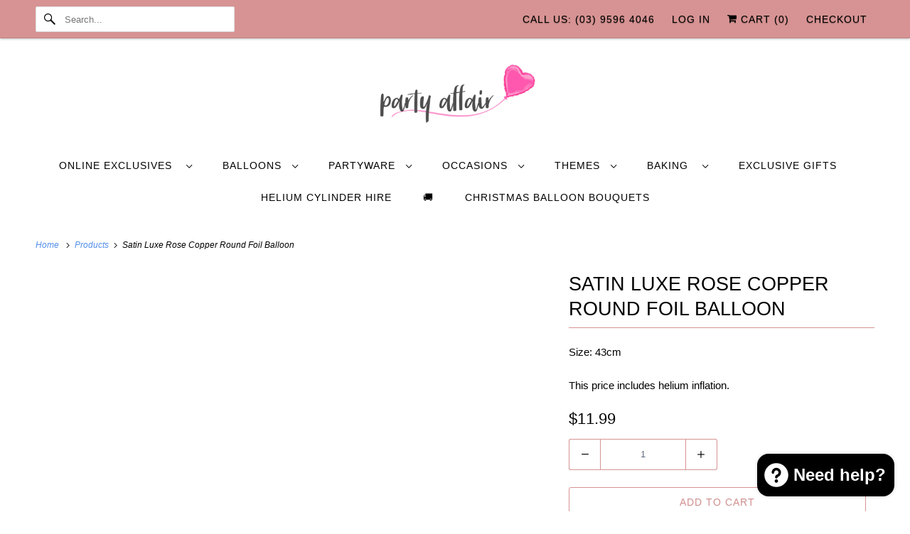

--- FILE ---
content_type: text/html; charset=utf-8
request_url: https://partyaffair.com.au/products/satin-luxe-rose-copper-round-foil-balloon
body_size: 44949
content:
<!DOCTYPE html>
<html class="no-js no-touch" lang="en">
  <head>
	<!-- Added by AVADA SEO Suite -->
	

	<!-- /Added by AVADA SEO Suite -->
  <script>
    window.Store = window.Store || {};
    window.Store.id = 498432;
  </script>
    <meta charset="utf-8">
    <meta http-equiv="cleartype" content="on">
    <meta name="robots" content="index,follow">

    
    <title>Satin Luxe Rose Copper Round Foil Balloon - Party Affair</title>

    
      <meta name="description" content="Size: 43cm This price includes helium inflation."/>
    

    

<meta name="author" content="Party Affair">
<meta property="og:url" content="https://partyaffair.com.au/products/satin-luxe-rose-copper-round-foil-balloon">
<meta property="og:site_name" content="Party Affair">




  <meta property="og:type" content="product">
  <meta property="og:title" content="Satin Luxe Rose Copper Round Foil Balloon">
  
    
      <meta property="og:image" content="https://partyaffair.com.au/cdn/shop/products/36824-satin-luxe-rose-copper_3_600x.jpg?v=1754920331">
      <meta property="og:image:secure_url" content="https://partyaffair.com.au/cdn/shop/products/36824-satin-luxe-rose-copper_3_600x.jpg?v=1754920331">
      <meta property="og:image:width" content="534">
      <meta property="og:image:height" content="550">
      <meta property="og:image:alt" content="Satin Luxe Rose Copper Round Foil Balloon - Party Affair">
      
    
  
  <meta property="product:price:amount" content="11.99">
  <meta property="product:price:currency" content="AUD">



  <meta property="og:description" content="Size: 43cm This price includes helium inflation.">




  <meta name="twitter:site" content="@partyaffair">

<meta name="twitter:card" content="summary">

  <meta name="twitter:title" content="Satin Luxe Rose Copper Round Foil Balloon">
  <meta name="twitter:description" content="Size: 43cm
This price includes helium inflation.">
  <meta name="twitter:image:width" content="240">
  <meta name="twitter:image:height" content="240">
  <meta name="twitter:image" content="https://partyaffair.com.au/cdn/shop/products/36824-satin-luxe-rose-copper_3_240x.jpg?v=1754920331">
  <meta name="twitter:image:alt" content="Satin Luxe Rose Copper Round Foil Balloon - Party Affair">



    

    

    <!-- Mobile Specific Metas -->
    <meta name="HandheldFriendly" content="True">
    <meta name="MobileOptimized" content="320">
    <meta name="viewport" content="width=device-width,initial-scale=1">
    <meta name="theme-color" content="#ffffff">

    <!-- Preconnect Domains -->
    <link rel="preconnect" href="https://cdn.shopify.com" crossorigin>
    <link rel="preconnect" href="https://fonts.shopify.com" crossorigin>
    <link rel="preconnect" href="https://monorail-edge.shopifysvc.com">

    <!-- Preload Assets -->
    <link rel="preload" href="//partyaffair.com.au/cdn/shop/t/45/assets/vendors.js?v=144919140039296097911739788020" as="script">
    <link rel="preload" href="//partyaffair.com.au/cdn/shop/t/45/assets/fancybox.css?v=30466120580444283401739788020" as="style">
    <link rel="preload" href="//partyaffair.com.au/cdn/shop/t/45/assets/styles.css?v=52927388763047174101759503243" as="style">
    <link rel="preload" href="//partyaffair.com.au/cdn/shop/t/45/assets/app.js?v=53390520388348374821739788020" as="script">

    <!-- Stylesheet for Fancybox library -->
    <link href="//partyaffair.com.au/cdn/shop/t/45/assets/fancybox.css?v=30466120580444283401739788020" rel="stylesheet" type="text/css" media="all" />

    <!-- Stylesheets for Responsive -->
    <link href="//partyaffair.com.au/cdn/shop/t/45/assets/styles.css?v=52927388763047174101759503243" rel="stylesheet" type="text/css" media="all" />

    <!-- Icons -->
    
      <link rel="shortcut icon" type="image/x-icon" href="//partyaffair.com.au/cdn/shop/files/paf-favicon_512e3f67-09a2-440a-97b6-03b65db55fbb_180x180.png?v=1722763723">
      <link rel="apple-touch-icon" href="//partyaffair.com.au/cdn/shop/files/paf-favicon_512e3f67-09a2-440a-97b6-03b65db55fbb_180x180.png?v=1722763723"/>
      <link rel="apple-touch-icon" sizes="72x72" href="//partyaffair.com.au/cdn/shop/files/paf-favicon_512e3f67-09a2-440a-97b6-03b65db55fbb_72x72.png?v=1722763723"/>
      <link rel="apple-touch-icon" sizes="114x114" href="//partyaffair.com.au/cdn/shop/files/paf-favicon_512e3f67-09a2-440a-97b6-03b65db55fbb_114x114.png?v=1722763723"/>
      <link rel="apple-touch-icon" sizes="180x180" href="//partyaffair.com.au/cdn/shop/files/paf-favicon_512e3f67-09a2-440a-97b6-03b65db55fbb_180x180.png?v=1722763723"/>
      <link rel="apple-touch-icon" sizes="228x228" href="//partyaffair.com.au/cdn/shop/files/paf-favicon_512e3f67-09a2-440a-97b6-03b65db55fbb_228x228.png?v=1722763723"/>
    
      <link rel="canonical" href="https://partyaffair.com.au/products/satin-luxe-rose-copper-round-foil-balloon"/>

    

    

    
    <script>
      window.PXUTheme = window.PXUTheme || {};
      window.PXUTheme.version = '9.1.0';
      window.PXUTheme.name = 'Responsive';
    </script>
    


    <script>
      
window.PXUTheme = window.PXUTheme || {};


window.PXUTheme.theme_settings = {};
window.PXUTheme.theme_settings.primary_locale = "true";
window.PXUTheme.theme_settings.current_locale = "en";
window.PXUTheme.theme_settings.shop_url = "/";


window.PXUTheme.theme_settings.newsletter_popup = false;
window.PXUTheme.theme_settings.newsletter_popup_days = "2";
window.PXUTheme.theme_settings.newsletter_popup_mobile = false;
window.PXUTheme.theme_settings.newsletter_popup_seconds = 8;


window.PXUTheme.theme_settings.enable_predictive_search = true;


window.PXUTheme.theme_settings.free_text = "Free";


window.PXUTheme.theme_settings.product_form_style = "dropdown";
window.PXUTheme.theme_settings.display_inventory_left = false;
window.PXUTheme.theme_settings.limit_quantity = true;
window.PXUTheme.theme_settings.inventory_threshold = 10;
window.PXUTheme.theme_settings.free_price_text = "Free";


window.PXUTheme.theme_settings.collection_swatches = false;
window.PXUTheme.theme_settings.collection_secondary_image = true;


window.PXUTheme.theme_settings.cart_action = "redirect_cart";
window.PXUTheme.theme_settings.collection_secondary_image = true;
window.PXUTheme.theme_settings.display_tos_checkbox = false;
window.PXUTheme.theme_settings.tos_richtext = "\u003cp\u003eI Agree with the Terms \u0026 Conditions\u003c\/p\u003e";


window.PXUTheme.translation = {};


window.PXUTheme.translation.newsletter_success_text = "Thank you for joining our mailing list!";


window.PXUTheme.translation.menu = "Menu";


window.PXUTheme.translation.agree_to_terms_warning = "You must agree with the terms and conditions to checkout.";
window.PXUTheme.translation.cart_discount = "Discount";
window.PXUTheme.translation.edit_cart = "View Cart";
window.PXUTheme.translation.add_to_cart_success = "Just Added";
window.PXUTheme.translation.agree_to_terms_html = "I Agree with the Terms &amp; Conditions";
window.PXUTheme.translation.checkout = "Checkout";
window.PXUTheme.translation.or = "or";
window.PXUTheme.translation.continue_shopping = "Continue Shopping";
window.PXUTheme.translation.no_shipping_destination = "We do not ship to this destination.";
window.PXUTheme.translation.additional_rate = "There is one shipping rate available for";
window.PXUTheme.translation.additional_rate_at = "at";
window.PXUTheme.translation.additional_rates_part_1 = "There are";
window.PXUTheme.translation.additional_rates_part_2 = "shipping rates available for";
window.PXUTheme.translation.additional_rates_part_3 = "starting at";


window.PXUTheme.translation.product_add_to_cart_success = "Added";
window.PXUTheme.translation.product_add_to_cart = "Add to cart";
window.PXUTheme.translation.product_notify_form_email = "Email address";
window.PXUTheme.translation.product_notify_form_send = "Send";
window.PXUTheme.translation.items_left_count_one = "item left";
window.PXUTheme.translation.items_left_count_other = "items left";
window.PXUTheme.translation.product_sold_out = "Sold Out";
window.PXUTheme.translation.product_unavailable = "Unavailable";
window.PXUTheme.translation.product_notify_form_success = "Thanks! We will notify you when this product becomes available!";
window.PXUTheme.translation.product_from = "from";


window.PXUTheme.currency = {};


window.PXUTheme.currency.shop_currency = "AUD";
window.PXUTheme.currency.default_currency = "AUD";
window.PXUTheme.currency.display_format = "money_format";
window.PXUTheme.currency.money_format = "${{amount}}";
window.PXUTheme.currency.money_format_no_currency = "${{amount}}";
window.PXUTheme.currency.money_format_currency = "${{amount}} AUD";
window.PXUTheme.currency.native_multi_currency = true;
window.PXUTheme.currency.shipping_calculator = false;
window.PXUTheme.currency.iso_code = "AUD";
window.PXUTheme.currency.symbol = "$";


window.PXUTheme.media_queries = {};
window.PXUTheme.media_queries.small = window.matchMedia( "(max-width: 480px)" );
window.PXUTheme.media_queries.medium = window.matchMedia( "(max-width: 798px)" );
window.PXUTheme.media_queries.large = window.matchMedia( "(min-width: 799px)" );
window.PXUTheme.media_queries.larger = window.matchMedia( "(min-width: 960px)" );
window.PXUTheme.media_queries.xlarge = window.matchMedia( "(min-width: 1200px)" );
window.PXUTheme.media_queries.ie10 = window.matchMedia( "all and (-ms-high-contrast: none), (-ms-high-contrast: active)" );
window.PXUTheme.media_queries.tablet = window.matchMedia( "only screen and (min-width: 799px) and (max-width: 1024px)" );


window.PXUTheme.routes = window.PXUTheme.routes || {};
window.PXUTheme.routes.root_url = "/";
window.PXUTheme.routes.search_url = "/search";
window.PXUTheme.routes.predictive_search_url = "/search/suggest";
window.PXUTheme.routes.cart_url = "/cart";
window.PXUTheme.routes.product_recommendations_url = "/recommendations/products";
    </script>

    <script>
      document.documentElement.className=document.documentElement.className.replace(/\bno-js\b/,'js');
      if(window.Shopify&&window.Shopify.designMode)document.documentElement.className+=' in-theme-editor';
      if(('ontouchstart' in window)||window.DocumentTouch&&document instanceof DocumentTouch)document.documentElement.className=document.documentElement.className.replace(/\bno-touch\b/,'has-touch');
    </script>

    <script src="//partyaffair.com.au/cdn/shop/t/45/assets/vendors.js?v=144919140039296097911739788020" defer></script>
    <script src="//partyaffair.com.au/cdn/shop/t/45/assets/app.js?v=53390520388348374821739788020" defer></script>

    <script>window.performance && window.performance.mark && window.performance.mark('shopify.content_for_header.start');</script><meta name="google-site-verification" content="U7xURFEbikq2B-nEqu_voLRQqaEF9tJEYlLuyFWNpyY">
<meta id="shopify-digital-wallet" name="shopify-digital-wallet" content="/498432/digital_wallets/dialog">
<meta name="shopify-checkout-api-token" content="72186ce126dc5e9206733fd3414564c1">
<meta id="in-context-paypal-metadata" data-shop-id="498432" data-venmo-supported="false" data-environment="production" data-locale="en_US" data-paypal-v4="true" data-currency="AUD">
<link rel="alternate" type="application/json+oembed" href="https://partyaffair.com.au/products/satin-luxe-rose-copper-round-foil-balloon.oembed">
<script async="async" src="/checkouts/internal/preloads.js?locale=en-AU"></script>
<link rel="preconnect" href="https://shop.app" crossorigin="anonymous">
<script async="async" src="https://shop.app/checkouts/internal/preloads.js?locale=en-AU&shop_id=498432" crossorigin="anonymous"></script>
<script id="apple-pay-shop-capabilities" type="application/json">{"shopId":498432,"countryCode":"AU","currencyCode":"AUD","merchantCapabilities":["supports3DS"],"merchantId":"gid:\/\/shopify\/Shop\/498432","merchantName":"Party Affair","requiredBillingContactFields":["postalAddress","email","phone"],"requiredShippingContactFields":["postalAddress","email","phone"],"shippingType":"shipping","supportedNetworks":["visa","masterCard","amex","jcb"],"total":{"type":"pending","label":"Party Affair","amount":"1.00"},"shopifyPaymentsEnabled":true,"supportsSubscriptions":true}</script>
<script id="shopify-features" type="application/json">{"accessToken":"72186ce126dc5e9206733fd3414564c1","betas":["rich-media-storefront-analytics"],"domain":"partyaffair.com.au","predictiveSearch":true,"shopId":498432,"locale":"en"}</script>
<script>var Shopify = Shopify || {};
Shopify.shop = "partyaffair.myshopify.com";
Shopify.locale = "en";
Shopify.currency = {"active":"AUD","rate":"1.0"};
Shopify.country = "AU";
Shopify.theme = {"name":"Responsive_17_02_2025","id":147286229222,"schema_name":"Responsive","schema_version":"9.1.0","theme_store_id":null,"role":"main"};
Shopify.theme.handle = "null";
Shopify.theme.style = {"id":null,"handle":null};
Shopify.cdnHost = "partyaffair.com.au/cdn";
Shopify.routes = Shopify.routes || {};
Shopify.routes.root = "/";</script>
<script type="module">!function(o){(o.Shopify=o.Shopify||{}).modules=!0}(window);</script>
<script>!function(o){function n(){var o=[];function n(){o.push(Array.prototype.slice.apply(arguments))}return n.q=o,n}var t=o.Shopify=o.Shopify||{};t.loadFeatures=n(),t.autoloadFeatures=n()}(window);</script>
<script>
  window.ShopifyPay = window.ShopifyPay || {};
  window.ShopifyPay.apiHost = "shop.app\/pay";
  window.ShopifyPay.redirectState = null;
</script>
<script id="shop-js-analytics" type="application/json">{"pageType":"product"}</script>
<script defer="defer" async type="module" src="//partyaffair.com.au/cdn/shopifycloud/shop-js/modules/v2/client.init-shop-cart-sync_C5BV16lS.en.esm.js"></script>
<script defer="defer" async type="module" src="//partyaffair.com.au/cdn/shopifycloud/shop-js/modules/v2/chunk.common_CygWptCX.esm.js"></script>
<script type="module">
  await import("//partyaffair.com.au/cdn/shopifycloud/shop-js/modules/v2/client.init-shop-cart-sync_C5BV16lS.en.esm.js");
await import("//partyaffair.com.au/cdn/shopifycloud/shop-js/modules/v2/chunk.common_CygWptCX.esm.js");

  window.Shopify.SignInWithShop?.initShopCartSync?.({"fedCMEnabled":true,"windoidEnabled":true});

</script>
<script>
  window.Shopify = window.Shopify || {};
  if (!window.Shopify.featureAssets) window.Shopify.featureAssets = {};
  window.Shopify.featureAssets['shop-js'] = {"shop-cart-sync":["modules/v2/client.shop-cart-sync_ZFArdW7E.en.esm.js","modules/v2/chunk.common_CygWptCX.esm.js"],"init-fed-cm":["modules/v2/client.init-fed-cm_CmiC4vf6.en.esm.js","modules/v2/chunk.common_CygWptCX.esm.js"],"shop-button":["modules/v2/client.shop-button_tlx5R9nI.en.esm.js","modules/v2/chunk.common_CygWptCX.esm.js"],"shop-cash-offers":["modules/v2/client.shop-cash-offers_DOA2yAJr.en.esm.js","modules/v2/chunk.common_CygWptCX.esm.js","modules/v2/chunk.modal_D71HUcav.esm.js"],"init-windoid":["modules/v2/client.init-windoid_sURxWdc1.en.esm.js","modules/v2/chunk.common_CygWptCX.esm.js"],"shop-toast-manager":["modules/v2/client.shop-toast-manager_ClPi3nE9.en.esm.js","modules/v2/chunk.common_CygWptCX.esm.js"],"init-shop-email-lookup-coordinator":["modules/v2/client.init-shop-email-lookup-coordinator_B8hsDcYM.en.esm.js","modules/v2/chunk.common_CygWptCX.esm.js"],"init-shop-cart-sync":["modules/v2/client.init-shop-cart-sync_C5BV16lS.en.esm.js","modules/v2/chunk.common_CygWptCX.esm.js"],"avatar":["modules/v2/client.avatar_BTnouDA3.en.esm.js"],"pay-button":["modules/v2/client.pay-button_FdsNuTd3.en.esm.js","modules/v2/chunk.common_CygWptCX.esm.js"],"init-customer-accounts":["modules/v2/client.init-customer-accounts_DxDtT_ad.en.esm.js","modules/v2/client.shop-login-button_C5VAVYt1.en.esm.js","modules/v2/chunk.common_CygWptCX.esm.js","modules/v2/chunk.modal_D71HUcav.esm.js"],"init-shop-for-new-customer-accounts":["modules/v2/client.init-shop-for-new-customer-accounts_ChsxoAhi.en.esm.js","modules/v2/client.shop-login-button_C5VAVYt1.en.esm.js","modules/v2/chunk.common_CygWptCX.esm.js","modules/v2/chunk.modal_D71HUcav.esm.js"],"shop-login-button":["modules/v2/client.shop-login-button_C5VAVYt1.en.esm.js","modules/v2/chunk.common_CygWptCX.esm.js","modules/v2/chunk.modal_D71HUcav.esm.js"],"init-customer-accounts-sign-up":["modules/v2/client.init-customer-accounts-sign-up_CPSyQ0Tj.en.esm.js","modules/v2/client.shop-login-button_C5VAVYt1.en.esm.js","modules/v2/chunk.common_CygWptCX.esm.js","modules/v2/chunk.modal_D71HUcav.esm.js"],"shop-follow-button":["modules/v2/client.shop-follow-button_Cva4Ekp9.en.esm.js","modules/v2/chunk.common_CygWptCX.esm.js","modules/v2/chunk.modal_D71HUcav.esm.js"],"checkout-modal":["modules/v2/client.checkout-modal_BPM8l0SH.en.esm.js","modules/v2/chunk.common_CygWptCX.esm.js","modules/v2/chunk.modal_D71HUcav.esm.js"],"lead-capture":["modules/v2/client.lead-capture_Bi8yE_yS.en.esm.js","modules/v2/chunk.common_CygWptCX.esm.js","modules/v2/chunk.modal_D71HUcav.esm.js"],"shop-login":["modules/v2/client.shop-login_D6lNrXab.en.esm.js","modules/v2/chunk.common_CygWptCX.esm.js","modules/v2/chunk.modal_D71HUcav.esm.js"],"payment-terms":["modules/v2/client.payment-terms_CZxnsJam.en.esm.js","modules/v2/chunk.common_CygWptCX.esm.js","modules/v2/chunk.modal_D71HUcav.esm.js"]};
</script>
<script>(function() {
  var isLoaded = false;
  function asyncLoad() {
    if (isLoaded) return;
    isLoaded = true;
    var urls = ["https:\/\/tabs.stationmade.com\/registered-scripts\/tabs-by-station.js?shop=partyaffair.myshopify.com","\/\/cdn.secomapp.com\/promotionpopup\/cdn\/allshops\/partyaffair\/1597465609.js?shop=partyaffair.myshopify.com","https:\/\/static.klaviyo.com\/onsite\/js\/klaviyo.js?company_id=QVcxUD\u0026shop=partyaffair.myshopify.com","https:\/\/static.klaviyo.com\/onsite\/js\/klaviyo.js?company_id=QVcxUD\u0026shop=partyaffair.myshopify.com"];
    for (var i = 0; i < urls.length; i++) {
      var s = document.createElement('script');
      s.type = 'text/javascript';
      s.async = true;
      s.src = urls[i];
      var x = document.getElementsByTagName('script')[0];
      x.parentNode.insertBefore(s, x);
    }
  };
  if(window.attachEvent) {
    window.attachEvent('onload', asyncLoad);
  } else {
    window.addEventListener('load', asyncLoad, false);
  }
})();</script>
<script id="__st">var __st={"a":498432,"offset":39600,"reqid":"cea53560-85d5-4f19-a4fa-f8a0f90dda5e-1768742591","pageurl":"partyaffair.com.au\/products\/satin-luxe-rose-copper-round-foil-balloon","u":"602406ff4fdc","p":"product","rtyp":"product","rid":4495465381999};</script>
<script>window.ShopifyPaypalV4VisibilityTracking = true;</script>
<script id="captcha-bootstrap">!function(){'use strict';const t='contact',e='account',n='new_comment',o=[[t,t],['blogs',n],['comments',n],[t,'customer']],c=[[e,'customer_login'],[e,'guest_login'],[e,'recover_customer_password'],[e,'create_customer']],r=t=>t.map((([t,e])=>`form[action*='/${t}']:not([data-nocaptcha='true']) input[name='form_type'][value='${e}']`)).join(','),a=t=>()=>t?[...document.querySelectorAll(t)].map((t=>t.form)):[];function s(){const t=[...o],e=r(t);return a(e)}const i='password',u='form_key',d=['recaptcha-v3-token','g-recaptcha-response','h-captcha-response',i],f=()=>{try{return window.sessionStorage}catch{return}},m='__shopify_v',_=t=>t.elements[u];function p(t,e,n=!1){try{const o=window.sessionStorage,c=JSON.parse(o.getItem(e)),{data:r}=function(t){const{data:e,action:n}=t;return t[m]||n?{data:e,action:n}:{data:t,action:n}}(c);for(const[e,n]of Object.entries(r))t.elements[e]&&(t.elements[e].value=n);n&&o.removeItem(e)}catch(o){console.error('form repopulation failed',{error:o})}}const l='form_type',E='cptcha';function T(t){t.dataset[E]=!0}const w=window,h=w.document,L='Shopify',v='ce_forms',y='captcha';let A=!1;((t,e)=>{const n=(g='f06e6c50-85a8-45c8-87d0-21a2b65856fe',I='https://cdn.shopify.com/shopifycloud/storefront-forms-hcaptcha/ce_storefront_forms_captcha_hcaptcha.v1.5.2.iife.js',D={infoText:'Protected by hCaptcha',privacyText:'Privacy',termsText:'Terms'},(t,e,n)=>{const o=w[L][v],c=o.bindForm;if(c)return c(t,g,e,D).then(n);var r;o.q.push([[t,g,e,D],n]),r=I,A||(h.body.append(Object.assign(h.createElement('script'),{id:'captcha-provider',async:!0,src:r})),A=!0)});var g,I,D;w[L]=w[L]||{},w[L][v]=w[L][v]||{},w[L][v].q=[],w[L][y]=w[L][y]||{},w[L][y].protect=function(t,e){n(t,void 0,e),T(t)},Object.freeze(w[L][y]),function(t,e,n,w,h,L){const[v,y,A,g]=function(t,e,n){const i=e?o:[],u=t?c:[],d=[...i,...u],f=r(d),m=r(i),_=r(d.filter((([t,e])=>n.includes(e))));return[a(f),a(m),a(_),s()]}(w,h,L),I=t=>{const e=t.target;return e instanceof HTMLFormElement?e:e&&e.form},D=t=>v().includes(t);t.addEventListener('submit',(t=>{const e=I(t);if(!e)return;const n=D(e)&&!e.dataset.hcaptchaBound&&!e.dataset.recaptchaBound,o=_(e),c=g().includes(e)&&(!o||!o.value);(n||c)&&t.preventDefault(),c&&!n&&(function(t){try{if(!f())return;!function(t){const e=f();if(!e)return;const n=_(t);if(!n)return;const o=n.value;o&&e.removeItem(o)}(t);const e=Array.from(Array(32),(()=>Math.random().toString(36)[2])).join('');!function(t,e){_(t)||t.append(Object.assign(document.createElement('input'),{type:'hidden',name:u})),t.elements[u].value=e}(t,e),function(t,e){const n=f();if(!n)return;const o=[...t.querySelectorAll(`input[type='${i}']`)].map((({name:t})=>t)),c=[...d,...o],r={};for(const[a,s]of new FormData(t).entries())c.includes(a)||(r[a]=s);n.setItem(e,JSON.stringify({[m]:1,action:t.action,data:r}))}(t,e)}catch(e){console.error('failed to persist form',e)}}(e),e.submit())}));const S=(t,e)=>{t&&!t.dataset[E]&&(n(t,e.some((e=>e===t))),T(t))};for(const o of['focusin','change'])t.addEventListener(o,(t=>{const e=I(t);D(e)&&S(e,y())}));const B=e.get('form_key'),M=e.get(l),P=B&&M;t.addEventListener('DOMContentLoaded',(()=>{const t=y();if(P)for(const e of t)e.elements[l].value===M&&p(e,B);[...new Set([...A(),...v().filter((t=>'true'===t.dataset.shopifyCaptcha))])].forEach((e=>S(e,t)))}))}(h,new URLSearchParams(w.location.search),n,t,e,['guest_login'])})(!0,!0)}();</script>
<script integrity="sha256-4kQ18oKyAcykRKYeNunJcIwy7WH5gtpwJnB7kiuLZ1E=" data-source-attribution="shopify.loadfeatures" defer="defer" src="//partyaffair.com.au/cdn/shopifycloud/storefront/assets/storefront/load_feature-a0a9edcb.js" crossorigin="anonymous"></script>
<script crossorigin="anonymous" defer="defer" src="//partyaffair.com.au/cdn/shopifycloud/storefront/assets/shopify_pay/storefront-65b4c6d7.js?v=20250812"></script>
<script data-source-attribution="shopify.dynamic_checkout.dynamic.init">var Shopify=Shopify||{};Shopify.PaymentButton=Shopify.PaymentButton||{isStorefrontPortableWallets:!0,init:function(){window.Shopify.PaymentButton.init=function(){};var t=document.createElement("script");t.src="https://partyaffair.com.au/cdn/shopifycloud/portable-wallets/latest/portable-wallets.en.js",t.type="module",document.head.appendChild(t)}};
</script>
<script data-source-attribution="shopify.dynamic_checkout.buyer_consent">
  function portableWalletsHideBuyerConsent(e){var t=document.getElementById("shopify-buyer-consent"),n=document.getElementById("shopify-subscription-policy-button");t&&n&&(t.classList.add("hidden"),t.setAttribute("aria-hidden","true"),n.removeEventListener("click",e))}function portableWalletsShowBuyerConsent(e){var t=document.getElementById("shopify-buyer-consent"),n=document.getElementById("shopify-subscription-policy-button");t&&n&&(t.classList.remove("hidden"),t.removeAttribute("aria-hidden"),n.addEventListener("click",e))}window.Shopify?.PaymentButton&&(window.Shopify.PaymentButton.hideBuyerConsent=portableWalletsHideBuyerConsent,window.Shopify.PaymentButton.showBuyerConsent=portableWalletsShowBuyerConsent);
</script>
<script>
  function portableWalletsCleanup(e){e&&e.src&&console.error("Failed to load portable wallets script "+e.src);var t=document.querySelectorAll("shopify-accelerated-checkout .shopify-payment-button__skeleton, shopify-accelerated-checkout-cart .wallet-cart-button__skeleton"),e=document.getElementById("shopify-buyer-consent");for(let e=0;e<t.length;e++)t[e].remove();e&&e.remove()}function portableWalletsNotLoadedAsModule(e){e instanceof ErrorEvent&&"string"==typeof e.message&&e.message.includes("import.meta")&&"string"==typeof e.filename&&e.filename.includes("portable-wallets")&&(window.removeEventListener("error",portableWalletsNotLoadedAsModule),window.Shopify.PaymentButton.failedToLoad=e,"loading"===document.readyState?document.addEventListener("DOMContentLoaded",window.Shopify.PaymentButton.init):window.Shopify.PaymentButton.init())}window.addEventListener("error",portableWalletsNotLoadedAsModule);
</script>

<script type="module" src="https://partyaffair.com.au/cdn/shopifycloud/portable-wallets/latest/portable-wallets.en.js" onError="portableWalletsCleanup(this)" crossorigin="anonymous"></script>
<script nomodule>
  document.addEventListener("DOMContentLoaded", portableWalletsCleanup);
</script>

<script id='scb4127' type='text/javascript' async='' src='https://partyaffair.com.au/cdn/shopifycloud/privacy-banner/storefront-banner.js'></script><link id="shopify-accelerated-checkout-styles" rel="stylesheet" media="screen" href="https://partyaffair.com.au/cdn/shopifycloud/portable-wallets/latest/accelerated-checkout-backwards-compat.css" crossorigin="anonymous">
<style id="shopify-accelerated-checkout-cart">
        #shopify-buyer-consent {
  margin-top: 1em;
  display: inline-block;
  width: 100%;
}

#shopify-buyer-consent.hidden {
  display: none;
}

#shopify-subscription-policy-button {
  background: none;
  border: none;
  padding: 0;
  text-decoration: underline;
  font-size: inherit;
  cursor: pointer;
}

#shopify-subscription-policy-button::before {
  box-shadow: none;
}

      </style>

<script>window.performance && window.performance.mark && window.performance.mark('shopify.content_for_header.end');</script>

    <noscript>
      <style>
        .slides > li:first-child {display: block;}
        .image__fallback {
          width: 100vw;
          display: block !important;
          max-width: 100vw !important;
          margin-bottom: 0;
        }
        .no-js-only {
          display: inherit !important;
        }
        .icon-cart.cart-button {
          display: none;
        }
        .lazyload {
          opacity: 1;
          -webkit-filter: blur(0);
          filter: blur(0);
        }
        .animate_right,
        .animate_left,
        .animate_up,
        .animate_down {
          opacity: 1;
        }
        .product_section .product_form {
          opacity: 1;
        }
        .multi_select,
        form .select {
          display: block !important;
        }
        .swatch_options {
          display: none;
        }
        .image-element__wrap {
          display: none;
        }
      </style>
    </noscript>

      <script src="https://cdn.younet.network/jquery.min.js" defer="defer"></script>
<!-- BEGIN app block: shopify://apps/avada-seo-suite/blocks/avada-seo/15507c6e-1aa3-45d3-b698-7e175e033440 --><script>
  window.AVADA_SEO_ENABLED = true;
</script><!-- BEGIN app snippet: avada-broken-link-manager --><!-- END app snippet --><!-- BEGIN app snippet: avada-seo-site --><meta name="" content="" /><meta name="" content="" /><meta name="" content="" /><meta name="" content="" /><meta name="" content="" /><!-- END app snippet --><!-- BEGIN app snippet: avada-robot-onpage --><!-- Avada SEO Robot Onpage -->












<!-- END app snippet --><!-- BEGIN app snippet: avada-frequently-asked-questions -->







<!-- END app snippet --><!-- BEGIN app snippet: avada-custom-css --> <!-- BEGIN Avada SEO custom CSS END -->


<!-- END Avada SEO custom CSS END -->
<!-- END app snippet --><!-- BEGIN app snippet: avada-local-business -->




  

  

<!-- END app snippet --><!-- BEGIN app snippet: avada-product-and-collection --><script>
    console.log('productAndCollection', {"selected":[],"handlingTimeMin":0,"priceValidUntil":"2030-01-01","handlingTimeMax":1,"priceValidUntilEnable":true,"status":true,"showShippingDetails":true,"transitTimeMin":0,"transitTimeMax":1,"price":0,"currency":"USD","applicableCountry":"US","returnPolicyCategory":"https:\/\/schema.org\/MerchantReturnFiniteReturnWindow","returnMethod":"https:\/\/schema.org\/ReturnByMail","returnFees":"https:\/\/schema.org\/FreeReturn","country":"BR","returnDay":60,"handlingTimeUnit":"DAY","transitTimeUnit":"DAY","showStockStatus":false});
  </script><script type="application/ld+json">
  {
    "@context": "https://schema.org",
    "@type": "ProductGroup",
    "@id": "https://partyaffair.com.au/products/satin-luxe-rose-copper-round-foil-balloon",
    "name": "Satin Luxe Rose Copper Round Foil Balloon",
    "description": "Size: 43cm\nThis price includes helium inflation.","productGroupID": "4495465381999","brand": {
        "@type": "Brand",
        "name": "Anagram"
      },"hasVariant": [{
          "@type": "Product","productGroupID": "4495465381999","sku": "36824","gtin12": "026635368247","image": "https://partyaffair.com.au/cdn/shop/products/36824-satin-luxe-rose-copper_3.jpg?v=1754920331"
          ,"name": " Satin Luxe Rose Copper Round Foil Balloon"
          ,"description": "Size: 43cm\nThis price includes helium inflation."
          ,"shippingDetails": {
            "@type": "OfferShippingDetails",
            "shippingRate": {
              "@type": "MonetaryAmount",
              "value": 0,
              "currency": "USD"
            },
            "shippingDestination": {
              "@type": "DefinedRegion",
              "addressCountry": "BR"
            },
            "deliveryTime": {
              "@type": "ShippingDeliveryTime",
              "handlingTime": {
                "@type": "QuantitativeValue",
                "minValue": 0,
                "maxValue": 1,
                "unitCode": "DAY"
              },
              "transitTime": {
                "@type": "QuantitativeValue",
                "minValue": 0,
                "maxValue": 1,
                "unitCode": "DAY"
              }
            }
          },"offers": {
            "@type": "Offer",
            "price": 11.99,
            "priceCurrency": "AUD",
            "itemCondition": "https://schema.org/NewCondition","priceValidUntil": "2030-01-01","url": "https://partyaffair.com.au/products/satin-luxe-rose-copper-round-foil-balloon?variant=31794944049263","shippingDetails": {
              "@type": "OfferShippingDetails",
              "shippingRate": {
                "@type": "MonetaryAmount",
                "value": 0,
                "currency": "USD"
              },
              "shippingDestination": {
                "@type": "DefinedRegion",
                "addressCountry": "BR"
              },
              "deliveryTime": {
                "@type": "ShippingDeliveryTime",
                "handlingTime": {
                  "@type": "QuantitativeValue",
                  "minValue": 0,
                  "maxValue": 1,
                  "unitCode": "DAY"
                },
                "transitTime": {
                  "@type": "QuantitativeValue",
                  "minValue": 0,
                  "maxValue": 1,
                  "unitCode": "DAY"
                }
              }
            }}
        }],"offers": {"@type": "Offer","price": "11.99","priceCurrency": "AUD",
      "itemCondition": "https://schema.org/NewCondition","priceValidUntil": "2030-01-01","shippingDetails": {
        "@type": "OfferShippingDetails",
        "shippingRate": {
          "@type": "MonetaryAmount",
          "value": 0,
          "currency": "USD"
        },
        "shippingDestination": {
          "@type": "DefinedRegion",
          "addressCountry": "BR"
        },
        "deliveryTime": {
          "@type": "ShippingDeliveryTime",
          "handlingTime": {
            "@type": "QuantitativeValue",
            "minValue": 0,
            "maxValue": 1,
            "unitCode": "DAY"
          },
          "transitTime": {
            "@type": "QuantitativeValue",
            "minValue": 0,
            "maxValue": 1,
            "unitCode": "DAY"
          }
        }
      },"url": "https://partyaffair.com.au/products/satin-luxe-rose-copper-round-foil-balloon"
    },
    "image": ["https://partyaffair.com.au/cdn/shop/products/36824-satin-luxe-rose-copper_3.jpg?v=1754920331"],"sku": "36824","gtin": "026635368247","releaseDate": "2020-07-19 20:09:03 +1000"
  }
  </script><!-- END app snippet --><!-- BEGIN app snippet: avada-seo-preload --><script>
  const ignore = ["\/cart","\/account"];
  window.FPConfig = {
      delay: 0,
      ignoreKeywords: ignore || ['/cart', '/account/login', '/account/logout', '/account'],
      maxRPS: 3,
      hoverDelay: 50
  };
</script>


  <script type="lightJs" src="https://cdn.shopify.com/extensions/019b5883-b6ab-7058-b8a7-b81c7af1b0f9/avada-seo-suite-218/assets/flying-pages.js" defer="defer"></script>

<!-- END app snippet --><!-- BEGIN app snippet: avada-sitelinks-search-box --><!-- END app snippet --><!-- BEGIN app snippet: avada-breadcrumb --><script type='application/ld+json'>
  {
    "@context": "https://schema.org",
    "@type": "BreadcrumbList",
    "itemListElement": [
      {
        "@type": "ListItem",
        "position": 1,
        "name": "Home",
        "item": "https://partyaffair.com.au"
    },{
      "@type": "ListItem",
      "position": 2,
      "name": "Satin Luxe Rose Copper Round Foil Balloon",
      "item": "https://partyaffair.com.au/products/satin-luxe-rose-copper-round-foil-balloon"
    }]
}
</script><!-- END app snippet --><!-- BEGIN app snippet: avada-loading --><style>
  @keyframes avada-rotate {
    0% { transform: rotate(0); }
    100% { transform: rotate(360deg); }
  }

  @keyframes avada-fade-out {
    0% { opacity: 1; visibility: visible; }
    100% { opacity: 0; visibility: hidden; }
  }

  .Avada-LoadingScreen {
    display: none;
    width: 100%;
    height: 100vh;
    top: 0;
    position: fixed;
    z-index: 9999;
    display: flex;
    align-items: center;
    justify-content: center;
  
    background-color: #F2F2F2;
  
  }

  .Avada-LoadingScreen svg {
    animation: avada-rotate 1s linear infinite;
    width: 75px;
    height: 75px;
  }
</style>
<script>
  const themeId = Shopify.theme.id;
  const loadingSettingsValue = {"enabled":true,"loadingColor":"#333333","bgColor":"#F2F2F2","waitTime":0,"durationTime":2,"loadingType":"circle","bgType":"color","sizeLoading":"75","displayShow":"first","bgImage":""};
  const loadingType = loadingSettingsValue?.loadingType;
  function renderLoading() {
    new MutationObserver((mutations, observer) => {
      if (document.body) {
        observer.disconnect();
        const loadingDiv = document.createElement('div');
        loadingDiv.className = 'Avada-LoadingScreen';
        if(loadingType === 'custom_logo' || loadingType === 'favicon_logo') {
          const srcLoadingImage = loadingSettingsValue?.customLogoThemeIds[themeId] || '';
          if(srcLoadingImage) {
            loadingDiv.innerHTML = `
            <img alt="Avada logo"  height="600px" loading="eager" fetchpriority="high"
              src="${srcLoadingImage}&width=600"
              width="600px" />
              `
          }
        }
        if(loadingType === 'circle') {
          loadingDiv.innerHTML = `
        <svg viewBox="0 0 40 40" fill="none" xmlns="http://www.w3.org/2000/svg">
          <path d="M20 3.75C11.0254 3.75 3.75 11.0254 3.75 20C3.75 21.0355 2.91053 21.875 1.875 21.875C0.839475 21.875 0 21.0355 0 20C0 8.9543 8.9543 0 20 0C31.0457 0 40 8.9543 40 20C40 31.0457 31.0457 40 20 40C18.9645 40 18.125 39.1605 18.125 38.125C18.125 37.0895 18.9645 36.25 20 36.25C28.9748 36.25 36.25 28.9748 36.25 20C36.25 11.0254 28.9748 3.75 20 3.75Z" fill="#333333"/>
        </svg>
      `;
        }

        document.body.insertBefore(loadingDiv, document.body.firstChild || null);
        const e = '2';
        const t = 'first';
        const o = 'first' === t;
        const a = sessionStorage.getItem('isShowLoadingAvada');
        const n = document.querySelector('.Avada-LoadingScreen');
        if (a && o) return (n.style.display = 'none');
        n.style.display = 'flex';
        const i = document.body;
        i.style.overflow = 'hidden';
        const l = () => {
          i.style.overflow = 'auto';
          n.style.animation = 'avada-fade-out 1s ease-out forwards';
          setTimeout(() => {
            n.style.display = 'none';
          }, 1000);
        };
        if ((o && !a && sessionStorage.setItem('isShowLoadingAvada', true), 'duration_auto' === e)) {
          window.onload = function() {
            l();
          };
          return;
        }
        setTimeout(() => {
          l();
        }, 1000 * e);
      }
    }).observe(document.documentElement, { childList: true, subtree: true });
  };
  function isNullish(value) {
    return value === null || value === undefined;
  }
  const themeIds = '';
  const themeIdsArray = themeIds ? themeIds.split(',') : [];

  if(!isNullish(themeIds) && themeIdsArray.includes(themeId.toString()) && loadingSettingsValue?.enabled) {
    renderLoading();
  }

  if(isNullish(loadingSettingsValue?.themeIds) && loadingSettingsValue?.enabled) {
    renderLoading();
  }
</script>
<!-- END app snippet --><!-- BEGIN app snippet: avada-seo-social-post --><!-- END app snippet -->
<!-- END app block --><!-- BEGIN app block: shopify://apps/seo-on-blog/blocks/avada-seoon-setting/a45c3e67-be9f-4255-a194-b255a24f37c9 --><!-- BEGIN app snippet: avada-seoon-robot --><!-- Avada SEOOn Robot -->





<!-- END app snippet -->
<!-- BEGIN app snippet: avada-seoon-social --><!-- Avada SEOOn Social -->



<!-- END app snippet -->
<!-- BEGIN app snippet: avada-seoon-gsd --><!-- END app snippet -->
<!-- BEGIN app snippet: avada-seoon-custom-css --> <!-- END app snippet -->
<!-- BEGIN app snippet: avada-seoon-faqs-gsd -->

<!-- END app snippet -->
<!-- BEGIN app snippet: avada-seoon-page-tag --><!-- Avada SEOOn Page Tag -->
<!-- BEGIN app snippet: avada-seoon-robot --><!-- Avada SEOOn Robot -->





<!-- END app snippet -->

<link href="//cdn.shopify.com/extensions/019b2f73-0fda-7492-9f0c-984659b366db/seoon-blog-107/assets/page-tag.css" rel="stylesheet" type="text/css" media="all" />
<!-- END Avada SEOOn Page Tag -->
<!-- END app snippet -->
<!-- BEGIN app snippet: avada-seoon-recipe-gsd -->

<!-- END app snippet -->
<!-- BEGIN app snippet: avada-seoon-protect-content --><!-- Avada SEOOn Protect Content --><!--End Avada SEOOn Protect Content -->
<!-- END app snippet -->

<!-- END app block --><!-- BEGIN app block: shopify://apps/zapiet-pickup-delivery/blocks/app-embed/5599aff0-8af1-473a-a372-ecd72a32b4d5 -->









    <style>#storePickupApp {
     
     .picker__day {
    
    font-weight: 400 !important;
    	
	}
   
}


.picker__day--outfocus {
    color: #5f5c5c;
}</style>




<script type="text/javascript">
    var zapietTranslations = {};

    window.ZapietMethods = {"delivery":{"active":true,"enabled":true,"name":"Delivery","sort":0,"status":{"condition":"price","operator":"morethan","value":4900,"enabled":true,"product_conditions":{"enabled":true,"value":"Delivery only,Helium Cylinder Hire","enable":false,"property":"tags","hide_button":true}},"button":{"type":"default","default":null,"hover":"","active":null}},"pickup":{"active":false,"enabled":true,"name":"Pickup","sort":1,"status":{"condition":"price","operator":"morethan","value":0,"enabled":true,"product_conditions":{"enabled":true,"value":"Delivery only","enable":false,"property":"tags","hide_button":true}},"button":{"type":"default","default":null,"hover":"","active":null}},"shipping":{"active":false,"enabled":true,"name":"Shipping","sort":2,"status":{"condition":"weight","operator":"morethan","value":50000,"enabled":false,"product_conditions":{"enabled":true,"value":"Helium Cylinder Hire,helium","enable":false,"property":"tags","hide_button":true}},"button":{"type":"default","default":null,"hover":"","active":null}}}
    window.ZapietEvent = {
        listen: function(eventKey, callback) {
            if (!this.listeners) {
                this.listeners = [];
            }
            this.listeners.push({
                eventKey: eventKey,
                callback: callback
            });
        },
    };

    

    
        
        var language_settings = {"enable_app":true,"enable_geo_search_for_pickups":false,"pickup_region_filter_enabled":false,"pickup_region_filter_field":null,"currency":"AUD","weight_format":"kg","pickup.enable_map":false,"delivery_validation_method":"exact_postcode_matching","base_country_name":"Australia","base_country_code":"AU","method_display_style":"default","default_method_display_style":"classic","date_format":"l, F j, Y","time_format":"h:i A","week_day_start":"Sun","pickup_address_format":"<span class=\"name\"><strong>{{company_name}}</strong></span><span class=\"address\">{{address_line_1}}<br />{{city}}, {{postal_code}}</span><span class=\"distance\">{{distance}}</span>{{more_information}}","rates_enabled":true,"payment_customization_enabled":false,"distance_format":"km","enable_delivery_address_autocompletion":false,"enable_delivery_current_location":false,"enable_pickup_address_autocompletion":false,"pickup_date_picker_enabled":true,"pickup_time_picker_enabled":true,"delivery_note_enabled":true,"delivery_note_required":false,"delivery_date_picker_enabled":true,"delivery_time_picker_enabled":true,"shipping.date_picker_enabled":false,"delivery_validate_cart":false,"pickup_validate_cart":false,"gmak":"QUl6YVN5QmhLS0R3Uk1sUlE2Q29YSUFxMFJtV0ZIZlpHd0FGcEJB","enable_checkout_locale":true,"enable_checkout_url":true,"disable_widget_for_digital_items":true,"disable_widget_for_product_handles":"gift-card","colors":{"widget_active_background_color":null,"widget_active_border_color":null,"widget_active_icon_color":null,"widget_active_text_color":null,"widget_inactive_background_color":null,"widget_inactive_border_color":null,"widget_inactive_icon_color":null,"widget_inactive_text_color":null},"delivery_validator":{"enabled":false,"show_on_page_load":false,"sticky":false},"checkout":{"delivery":{"discount_code":null,"prepopulate_shipping_address":true,"preselect_first_available_time":true},"pickup":{"discount_code":null,"prepopulate_shipping_address":true,"customer_phone_required":false,"preselect_first_location":true,"preselect_first_available_time":true},"shipping":{"discount_code":null}},"day_name_attribute_enabled":false,"methods":{"delivery":{"active":true,"enabled":true,"name":"Delivery","sort":0,"status":{"condition":"price","operator":"morethan","value":4900,"enabled":true,"product_conditions":{"enabled":true,"value":"Delivery only,Helium Cylinder Hire","enable":false,"property":"tags","hide_button":true}},"button":{"type":"default","default":null,"hover":"","active":null}},"pickup":{"active":false,"enabled":true,"name":"Pickup","sort":1,"status":{"condition":"price","operator":"morethan","value":0,"enabled":true,"product_conditions":{"enabled":true,"value":"Delivery only","enable":false,"property":"tags","hide_button":true}},"button":{"type":"default","default":null,"hover":"","active":null}},"shipping":{"active":false,"enabled":true,"name":"Shipping","sort":2,"status":{"condition":"weight","operator":"morethan","value":50000,"enabled":false,"product_conditions":{"enabled":true,"value":"Helium Cylinder Hire,helium","enable":false,"property":"tags","hide_button":true}},"button":{"type":"default","default":null,"hover":"","active":null}}},"translations":{"methods":{"shipping":"Shipping","pickup":"Pickups","delivery":"Delivery"},"calendar":{"january":"January","february":"February","march":"March","april":"April","may":"May","june":"June","july":"July","august":"August","september":"September","october":"October","november":"November","december":"December","sunday":"Sun","monday":"Mon","tuesday":"Tue","wednesday":"Wed","thursday":"Thu","friday":"Fri","saturday":"Sat","today":"","close":"","labelMonthNext":"Next month","labelMonthPrev":"Previous month","labelMonthSelect":"Select a month","labelYearSelect":"Select a year","and":"and","between":"between"},"pickup":{"checkout_button":"Checkout","location_label":"Choose a location.","could_not_find_location":"Sorry, we could not find your location.","datepicker_label":"Choose a date and time.","datepicker_placeholder":"Choose a date and time.","date_time_output":"{{DATE}} at {{TIME}}","location_placeholder":"Enter your postal code ...","filter_by_region_placeholder":"Filter by state/province","heading":"Store Pickup","note":"","max_order_total":"Maximum order value for pickup is $0.00","max_order_weight":"Maximum order weight for pickup is {{ weight }}","min_order_total":"Minimum order value for pickup is $0.00","min_order_weight":"Minimum order weight for pickup is {{ weight }}","more_information":"More information","no_date_time_selected":"Please select a date & time.","no_locations_found":"Sorry, pickup is not available for your selected items.","no_locations_region":"Sorry, pickup is not available in your region.","cart_eligibility_error":"Sorry, pickup is not available for your selected items.","method_not_available":"Not available","opening_hours":"Opening hours","locations_found":"Please select a pickup location:","preselect_first_available_time":"Select a time","dates_not_available":"Sorry, your selected items are not currently available for pickup.","location_error":"Please select a pickup location.","checkout_error":"Please select a date and time for pickup.","pickup_note_label":"Please enter pickup instructions (optional)","pickup_note_label_required":"Please enter pickup instructions (required)","pickup_note_error":"Please enter pickup instructions"},"delivery":{"checkout_button":"Checkout","could_not_find_location":"Sorry, we could not find your location.","datepicker_label":"Choose a date and time.","datepicker_placeholder":"Choose a date and time.","date_time_output":"{{DATE}} between {{SLOT_START_TIME}} and {{SLOT_END_TIME}}","delivery_note_label":"Please enter delivery instructions (optional)","delivery_validator_button_label":"Go","delivery_validator_eligible_button_label":"Continue shopping","delivery_validator_eligible_button_link":"#","delivery_validator_eligible_content":"To start shopping just click the button below","delivery_validator_eligible_heading":"Great, we deliver to your area!","delivery_validator_error_button_label":"Continue shopping","delivery_validator_error_button_link":"#","delivery_validator_error_content":"Sorry, it looks like we have encountered an unexpected error. Please try again.","delivery_validator_error_heading":"An error occured","delivery_validator_not_eligible_button_label":"Continue shopping","delivery_validator_not_eligible_button_link":"#","delivery_validator_not_eligible_content":"You are more then welcome to continue browsing our store","delivery_validator_not_eligible_heading":"Sorry, we do not deliver to your area","delivery_validator_placeholder":"Enter your postal code ...","delivery_validator_prelude":"Do we deliver?","available":"Great! You are eligible for delivery.","heading":"Local Delivery","note":"Enter your postal code to check if you are eligible for local delivery:","max_order_total":"Maximum order value for delivery is $49.00","max_order_weight":"Maximum order weight for delivery is {{ weight }}","min_order_total":"Minimum order value for delivery is $49.00","min_order_weight":"Minimum order weight for delivery is {{ weight }}","delivery_note_error":"Please enter delivery instructions","no_date_time_selected":"Please select a date & time for delivery.","cart_eligibility_error":"Sorry, delivery is not available for your selected items.","method_not_available":"Not available","delivery_note_label_required":"Please enter delivery instructions (required)","location_placeholder":"Enter your postal code ...","preselect_first_available_time":"Select a time","not_available":"Sorry, delivery is not available in your area.","dates_not_available":"Sorry, your selected items are not currently available for delivery.","checkout_error":"Please enter a valid zipcode and select your preferred date and time for delivery."},"shipping":{"checkout_button":"Checkout","datepicker_placeholder":"Choose a date.","heading":"Shipping","note":"Please click the checkout button to continue.","max_order_total":"Maximum order value for shipping is {{ price }}","max_order_weight":"Sorry, shipping is not available for your selected items.","min_order_total":"Minimum order value for shipping is {{ price }}","min_order_weight":"Minimum order weight for shipping is 50.00kg","cart_eligibility_error":"Sorry, shipping is not available for your selected items.","method_not_available":"Not available","checkout_error":"Please choose a date for shipping.","shipping_note_label":"Please enter shipping instructions (optional)","shipping_note_label_required":"Please enter shipping instructions (required)","shipping_note_error":"Please enter shipping instructions"},"widget":{"zapiet_id_error":"There was a problem adding the Zapiet ID to your cart","attributes_error":"There was a problem adding the attributes to your cart","no_delivery_options_available":"No delivery options are available for your products","sms_consent":"I would like to receive SMS notifications about my order updates.","no_checkout_method_error":"Please select a delivery option","daily_limits_modal_title":"Some items in your cart are unavailable for the selected date.","daily_limits_modal_description":"Select a different date or adjust your cart.","daily_limits_modal_close_button":"Review products","daily_limits_modal_change_date_button":"Change date","daily_limits_modal_out_of_stock_label":"Out of stock","daily_limits_modal_only_left_label":"Only {{ quantity }} left"},"order_status":{"pickup_details_heading":"Pickup details","pickup_details_text":"Your order will be ready for collection at our {{ Pickup-Location-Company }} location{% if Pickup-Date %} on {{ Pickup-Date | date: \"%A, %d %B\" }}{% if Pickup-Time %} at {{ Pickup-Time }}{% endif %}{% endif %}","delivery_details_heading":"Delivery details","delivery_details_text":"Your order will be delivered locally by our team{% if Delivery-Date %} on the {{ Delivery-Date | date: \"%A, %d %B\" }}{% if Delivery-Time %} between {{ Delivery-Time }}{% endif %}{% endif %}","shipping_details_heading":"Shipping details","shipping_details_text":"Your order will arrive soon{% if Shipping-Date %} on the {{ Shipping-Date | date: \"%A, %d %B\" }}{% endif %}"},"product_widget":{"title":"Delivery and pickup options:","pickup_at":"Pickup at {{ location }}","ready_for_collection":"Ready for collection from","on":"on","view_all_stores":"View all stores","pickup_not_available_item":"Pickup not available for this item","delivery_not_available_location":"Delivery not available for {{ postal_code }}","delivered_by":"Delivered by {{ date }}","delivered_today":"Delivered today","change":"Change","tomorrow":"tomorrow","today":"today","delivery_to":"Delivery to {{ postal_code }}","showing_options_for":"Showing options for {{ postal_code }}","modal_heading":"Select a store for pickup","modal_subheading":"Showing stores near {{ postal_code }}","show_opening_hours":"Show opening hours","hide_opening_hours":"Hide opening hours","closed":"Closed","input_placeholder":"Enter your postal code","input_button":"Check","input_error":"Add a postal code to check available delivery and pickup options.","pickup_available":"Pickup available","not_available":"Not available","select":"Select","selected":"Selected","find_a_store":"Find a store"},"shipping_language_code":"en","delivery_language_code":"en-US","pickup_language_code":"en-GB"},"default_language":"en","region":"us-2","api_region":"api-us","enable_zapiet_id_all_items":false,"widget_restore_state_on_load":false,"draft_orders_enabled":false,"preselect_checkout_method":true,"widget_show_could_not_locate_div_error":true,"checkout_extension_enabled":false,"show_pickup_consent_checkbox":false,"show_delivery_consent_checkbox":false,"subscription_paused":false,"pickup_note_enabled":true,"pickup_note_required":false,"shipping_note_enabled":true,"shipping_note_required":false};
        zapietTranslations["en"] = language_settings.translations;
    

    function initializeZapietApp() {
        var products = [];

        

        window.ZapietCachedSettings = {
            cached_config: {"enable_app":true,"enable_geo_search_for_pickups":false,"pickup_region_filter_enabled":false,"pickup_region_filter_field":null,"currency":"AUD","weight_format":"kg","pickup.enable_map":false,"delivery_validation_method":"exact_postcode_matching","base_country_name":"Australia","base_country_code":"AU","method_display_style":"default","default_method_display_style":"classic","date_format":"l, F j, Y","time_format":"h:i A","week_day_start":"Sun","pickup_address_format":"<span class=\"name\"><strong>{{company_name}}</strong></span><span class=\"address\">{{address_line_1}}<br />{{city}}, {{postal_code}}</span><span class=\"distance\">{{distance}}</span>{{more_information}}","rates_enabled":true,"payment_customization_enabled":false,"distance_format":"km","enable_delivery_address_autocompletion":false,"enable_delivery_current_location":false,"enable_pickup_address_autocompletion":false,"pickup_date_picker_enabled":true,"pickup_time_picker_enabled":true,"delivery_note_enabled":true,"delivery_note_required":false,"delivery_date_picker_enabled":true,"delivery_time_picker_enabled":true,"shipping.date_picker_enabled":false,"delivery_validate_cart":false,"pickup_validate_cart":false,"gmak":"QUl6YVN5QmhLS0R3Uk1sUlE2Q29YSUFxMFJtV0ZIZlpHd0FGcEJB","enable_checkout_locale":true,"enable_checkout_url":true,"disable_widget_for_digital_items":true,"disable_widget_for_product_handles":"gift-card","colors":{"widget_active_background_color":null,"widget_active_border_color":null,"widget_active_icon_color":null,"widget_active_text_color":null,"widget_inactive_background_color":null,"widget_inactive_border_color":null,"widget_inactive_icon_color":null,"widget_inactive_text_color":null},"delivery_validator":{"enabled":false,"show_on_page_load":false,"sticky":false},"checkout":{"delivery":{"discount_code":null,"prepopulate_shipping_address":true,"preselect_first_available_time":true},"pickup":{"discount_code":null,"prepopulate_shipping_address":true,"customer_phone_required":false,"preselect_first_location":true,"preselect_first_available_time":true},"shipping":{"discount_code":null}},"day_name_attribute_enabled":false,"methods":{"delivery":{"active":true,"enabled":true,"name":"Delivery","sort":0,"status":{"condition":"price","operator":"morethan","value":4900,"enabled":true,"product_conditions":{"enabled":true,"value":"Delivery only,Helium Cylinder Hire","enable":false,"property":"tags","hide_button":true}},"button":{"type":"default","default":null,"hover":"","active":null}},"pickup":{"active":false,"enabled":true,"name":"Pickup","sort":1,"status":{"condition":"price","operator":"morethan","value":0,"enabled":true,"product_conditions":{"enabled":true,"value":"Delivery only","enable":false,"property":"tags","hide_button":true}},"button":{"type":"default","default":null,"hover":"","active":null}},"shipping":{"active":false,"enabled":true,"name":"Shipping","sort":2,"status":{"condition":"weight","operator":"morethan","value":50000,"enabled":false,"product_conditions":{"enabled":true,"value":"Helium Cylinder Hire,helium","enable":false,"property":"tags","hide_button":true}},"button":{"type":"default","default":null,"hover":"","active":null}}},"translations":{"methods":{"shipping":"Shipping","pickup":"Pickups","delivery":"Delivery"},"calendar":{"january":"January","february":"February","march":"March","april":"April","may":"May","june":"June","july":"July","august":"August","september":"September","october":"October","november":"November","december":"December","sunday":"Sun","monday":"Mon","tuesday":"Tue","wednesday":"Wed","thursday":"Thu","friday":"Fri","saturday":"Sat","today":"","close":"","labelMonthNext":"Next month","labelMonthPrev":"Previous month","labelMonthSelect":"Select a month","labelYearSelect":"Select a year","and":"and","between":"between"},"pickup":{"checkout_button":"Checkout","location_label":"Choose a location.","could_not_find_location":"Sorry, we could not find your location.","datepicker_label":"Choose a date and time.","datepicker_placeholder":"Choose a date and time.","date_time_output":"{{DATE}} at {{TIME}}","location_placeholder":"Enter your postal code ...","filter_by_region_placeholder":"Filter by state/province","heading":"Store Pickup","note":"","max_order_total":"Maximum order value for pickup is $0.00","max_order_weight":"Maximum order weight for pickup is {{ weight }}","min_order_total":"Minimum order value for pickup is $0.00","min_order_weight":"Minimum order weight for pickup is {{ weight }}","more_information":"More information","no_date_time_selected":"Please select a date & time.","no_locations_found":"Sorry, pickup is not available for your selected items.","no_locations_region":"Sorry, pickup is not available in your region.","cart_eligibility_error":"Sorry, pickup is not available for your selected items.","method_not_available":"Not available","opening_hours":"Opening hours","locations_found":"Please select a pickup location:","preselect_first_available_time":"Select a time","dates_not_available":"Sorry, your selected items are not currently available for pickup.","location_error":"Please select a pickup location.","checkout_error":"Please select a date and time for pickup.","pickup_note_label":"Please enter pickup instructions (optional)","pickup_note_label_required":"Please enter pickup instructions (required)","pickup_note_error":"Please enter pickup instructions"},"delivery":{"checkout_button":"Checkout","could_not_find_location":"Sorry, we could not find your location.","datepicker_label":"Choose a date and time.","datepicker_placeholder":"Choose a date and time.","date_time_output":"{{DATE}} between {{SLOT_START_TIME}} and {{SLOT_END_TIME}}","delivery_note_label":"Please enter delivery instructions (optional)","delivery_validator_button_label":"Go","delivery_validator_eligible_button_label":"Continue shopping","delivery_validator_eligible_button_link":"#","delivery_validator_eligible_content":"To start shopping just click the button below","delivery_validator_eligible_heading":"Great, we deliver to your area!","delivery_validator_error_button_label":"Continue shopping","delivery_validator_error_button_link":"#","delivery_validator_error_content":"Sorry, it looks like we have encountered an unexpected error. Please try again.","delivery_validator_error_heading":"An error occured","delivery_validator_not_eligible_button_label":"Continue shopping","delivery_validator_not_eligible_button_link":"#","delivery_validator_not_eligible_content":"You are more then welcome to continue browsing our store","delivery_validator_not_eligible_heading":"Sorry, we do not deliver to your area","delivery_validator_placeholder":"Enter your postal code ...","delivery_validator_prelude":"Do we deliver?","available":"Great! You are eligible for delivery.","heading":"Local Delivery","note":"Enter your postal code to check if you are eligible for local delivery:","max_order_total":"Maximum order value for delivery is $49.00","max_order_weight":"Maximum order weight for delivery is {{ weight }}","min_order_total":"Minimum order value for delivery is $49.00","min_order_weight":"Minimum order weight for delivery is {{ weight }}","delivery_note_error":"Please enter delivery instructions","no_date_time_selected":"Please select a date & time for delivery.","cart_eligibility_error":"Sorry, delivery is not available for your selected items.","method_not_available":"Not available","delivery_note_label_required":"Please enter delivery instructions (required)","location_placeholder":"Enter your postal code ...","preselect_first_available_time":"Select a time","not_available":"Sorry, delivery is not available in your area.","dates_not_available":"Sorry, your selected items are not currently available for delivery.","checkout_error":"Please enter a valid zipcode and select your preferred date and time for delivery."},"shipping":{"checkout_button":"Checkout","datepicker_placeholder":"Choose a date.","heading":"Shipping","note":"Please click the checkout button to continue.","max_order_total":"Maximum order value for shipping is {{ price }}","max_order_weight":"Sorry, shipping is not available for your selected items.","min_order_total":"Minimum order value for shipping is {{ price }}","min_order_weight":"Minimum order weight for shipping is 50.00kg","cart_eligibility_error":"Sorry, shipping is not available for your selected items.","method_not_available":"Not available","checkout_error":"Please choose a date for shipping.","shipping_note_label":"Please enter shipping instructions (optional)","shipping_note_label_required":"Please enter shipping instructions (required)","shipping_note_error":"Please enter shipping instructions"},"widget":{"zapiet_id_error":"There was a problem adding the Zapiet ID to your cart","attributes_error":"There was a problem adding the attributes to your cart","no_delivery_options_available":"No delivery options are available for your products","sms_consent":"I would like to receive SMS notifications about my order updates.","no_checkout_method_error":"Please select a delivery option","daily_limits_modal_title":"Some items in your cart are unavailable for the selected date.","daily_limits_modal_description":"Select a different date or adjust your cart.","daily_limits_modal_close_button":"Review products","daily_limits_modal_change_date_button":"Change date","daily_limits_modal_out_of_stock_label":"Out of stock","daily_limits_modal_only_left_label":"Only {{ quantity }} left"},"order_status":{"pickup_details_heading":"Pickup details","pickup_details_text":"Your order will be ready for collection at our {{ Pickup-Location-Company }} location{% if Pickup-Date %} on {{ Pickup-Date | date: \"%A, %d %B\" }}{% if Pickup-Time %} at {{ Pickup-Time }}{% endif %}{% endif %}","delivery_details_heading":"Delivery details","delivery_details_text":"Your order will be delivered locally by our team{% if Delivery-Date %} on the {{ Delivery-Date | date: \"%A, %d %B\" }}{% if Delivery-Time %} between {{ Delivery-Time }}{% endif %}{% endif %}","shipping_details_heading":"Shipping details","shipping_details_text":"Your order will arrive soon{% if Shipping-Date %} on the {{ Shipping-Date | date: \"%A, %d %B\" }}{% endif %}"},"product_widget":{"title":"Delivery and pickup options:","pickup_at":"Pickup at {{ location }}","ready_for_collection":"Ready for collection from","on":"on","view_all_stores":"View all stores","pickup_not_available_item":"Pickup not available for this item","delivery_not_available_location":"Delivery not available for {{ postal_code }}","delivered_by":"Delivered by {{ date }}","delivered_today":"Delivered today","change":"Change","tomorrow":"tomorrow","today":"today","delivery_to":"Delivery to {{ postal_code }}","showing_options_for":"Showing options for {{ postal_code }}","modal_heading":"Select a store for pickup","modal_subheading":"Showing stores near {{ postal_code }}","show_opening_hours":"Show opening hours","hide_opening_hours":"Hide opening hours","closed":"Closed","input_placeholder":"Enter your postal code","input_button":"Check","input_error":"Add a postal code to check available delivery and pickup options.","pickup_available":"Pickup available","not_available":"Not available","select":"Select","selected":"Selected","find_a_store":"Find a store"},"shipping_language_code":"en","delivery_language_code":"en-US","pickup_language_code":"en-GB"},"default_language":"en","region":"us-2","api_region":"api-us","enable_zapiet_id_all_items":false,"widget_restore_state_on_load":false,"draft_orders_enabled":false,"preselect_checkout_method":true,"widget_show_could_not_locate_div_error":true,"checkout_extension_enabled":false,"show_pickup_consent_checkbox":false,"show_delivery_consent_checkbox":false,"subscription_paused":false,"pickup_note_enabled":true,"pickup_note_required":false,"shipping_note_enabled":true,"shipping_note_required":false},
            shop_identifier: 'partyaffair.myshopify.com',
            language_code: 'en',
            checkout_url: '/cart',
            products: products,
            translations: zapietTranslations,
            customer: {
                first_name: '',
                last_name: '',
                company: '',
                address1: '',
                address2: '',
                city: '',
                province: '',
                country: '',
                zip: '',
                phone: '',
                tags: null
            }
        }

        window.Zapiet.start(window.ZapietCachedSettings, true);

        
            window.ZapietEvent.listen('widget_loaded', function() {
                type="text/javascript">
document.addEventListener("zapiet:start", function(e) {
	if (window.Zapiet && window.ZapietCachedSettings) {
	  Zapiet.start(ZapietCachedSettings);
	}
});
            });
        
    }

    function loadZapietStyles(href) {
        var ss = document.createElement("link");
        ss.type = "text/css";
        ss.rel = "stylesheet";
        ss.media = "all";
        ss.href = href;
        document.getElementsByTagName("head")[0].appendChild(ss);
    }

    
        loadZapietStyles("https://cdn.shopify.com/extensions/019bc157-8185-7e0c-98af-00cc3adeef8a/zapiet-pickup-delivery-1065/assets/storepickup.css");
        var zapietLoadScripts = {
            vendor: true,
            storepickup: true,
            pickup: true,
            delivery: true,
            shipping: true,
            pickup_map: false,
            validator: false
        };

        function zapietScriptLoaded(key) {
            zapietLoadScripts[key] = false;
            if (!Object.values(zapietLoadScripts).includes(true)) {
                initializeZapietApp();
            }
        }
    
</script>




    <script type="module" src="https://cdn.shopify.com/extensions/019bc157-8185-7e0c-98af-00cc3adeef8a/zapiet-pickup-delivery-1065/assets/vendor.js" onload="zapietScriptLoaded('vendor')" defer></script>
    <script type="module" src="https://cdn.shopify.com/extensions/019bc157-8185-7e0c-98af-00cc3adeef8a/zapiet-pickup-delivery-1065/assets/storepickup.js" onload="zapietScriptLoaded('storepickup')" defer></script>

    

    
        <script type="module" src="https://cdn.shopify.com/extensions/019bc157-8185-7e0c-98af-00cc3adeef8a/zapiet-pickup-delivery-1065/assets/pickup.js" onload="zapietScriptLoaded('pickup')" defer></script>
    

    
        <script type="module" src="https://cdn.shopify.com/extensions/019bc157-8185-7e0c-98af-00cc3adeef8a/zapiet-pickup-delivery-1065/assets/delivery.js" onload="zapietScriptLoaded('delivery')" defer></script>
    

    
        <script type="module" src="https://cdn.shopify.com/extensions/019bc157-8185-7e0c-98af-00cc3adeef8a/zapiet-pickup-delivery-1065/assets/shipping.js" onload="zapietScriptLoaded('shipping')" defer></script>
    

    


<!-- END app block --><link href="https://cdn.shopify.com/extensions/019b2f73-0fda-7492-9f0c-984659b366db/seoon-blog-107/assets/style-dynamic-product.css" rel="stylesheet" type="text/css" media="all">
<script src="https://cdn.shopify.com/extensions/7bc9bb47-adfa-4267-963e-cadee5096caf/inbox-1252/assets/inbox-chat-loader.js" type="text/javascript" defer="defer"></script>
<link href="https://monorail-edge.shopifysvc.com" rel="dns-prefetch">
<script>(function(){if ("sendBeacon" in navigator && "performance" in window) {try {var session_token_from_headers = performance.getEntriesByType('navigation')[0].serverTiming.find(x => x.name == '_s').description;} catch {var session_token_from_headers = undefined;}var session_cookie_matches = document.cookie.match(/_shopify_s=([^;]*)/);var session_token_from_cookie = session_cookie_matches && session_cookie_matches.length === 2 ? session_cookie_matches[1] : "";var session_token = session_token_from_headers || session_token_from_cookie || "";function handle_abandonment_event(e) {var entries = performance.getEntries().filter(function(entry) {return /monorail-edge.shopifysvc.com/.test(entry.name);});if (!window.abandonment_tracked && entries.length === 0) {window.abandonment_tracked = true;var currentMs = Date.now();var navigation_start = performance.timing.navigationStart;var payload = {shop_id: 498432,url: window.location.href,navigation_start,duration: currentMs - navigation_start,session_token,page_type: "product"};window.navigator.sendBeacon("https://monorail-edge.shopifysvc.com/v1/produce", JSON.stringify({schema_id: "online_store_buyer_site_abandonment/1.1",payload: payload,metadata: {event_created_at_ms: currentMs,event_sent_at_ms: currentMs}}));}}window.addEventListener('pagehide', handle_abandonment_event);}}());</script>
<script id="web-pixels-manager-setup">(function e(e,d,r,n,o){if(void 0===o&&(o={}),!Boolean(null===(a=null===(i=window.Shopify)||void 0===i?void 0:i.analytics)||void 0===a?void 0:a.replayQueue)){var i,a;window.Shopify=window.Shopify||{};var t=window.Shopify;t.analytics=t.analytics||{};var s=t.analytics;s.replayQueue=[],s.publish=function(e,d,r){return s.replayQueue.push([e,d,r]),!0};try{self.performance.mark("wpm:start")}catch(e){}var l=function(){var e={modern:/Edge?\/(1{2}[4-9]|1[2-9]\d|[2-9]\d{2}|\d{4,})\.\d+(\.\d+|)|Firefox\/(1{2}[4-9]|1[2-9]\d|[2-9]\d{2}|\d{4,})\.\d+(\.\d+|)|Chrom(ium|e)\/(9{2}|\d{3,})\.\d+(\.\d+|)|(Maci|X1{2}).+ Version\/(15\.\d+|(1[6-9]|[2-9]\d|\d{3,})\.\d+)([,.]\d+|)( \(\w+\)|)( Mobile\/\w+|) Safari\/|Chrome.+OPR\/(9{2}|\d{3,})\.\d+\.\d+|(CPU[ +]OS|iPhone[ +]OS|CPU[ +]iPhone|CPU IPhone OS|CPU iPad OS)[ +]+(15[._]\d+|(1[6-9]|[2-9]\d|\d{3,})[._]\d+)([._]\d+|)|Android:?[ /-](13[3-9]|1[4-9]\d|[2-9]\d{2}|\d{4,})(\.\d+|)(\.\d+|)|Android.+Firefox\/(13[5-9]|1[4-9]\d|[2-9]\d{2}|\d{4,})\.\d+(\.\d+|)|Android.+Chrom(ium|e)\/(13[3-9]|1[4-9]\d|[2-9]\d{2}|\d{4,})\.\d+(\.\d+|)|SamsungBrowser\/([2-9]\d|\d{3,})\.\d+/,legacy:/Edge?\/(1[6-9]|[2-9]\d|\d{3,})\.\d+(\.\d+|)|Firefox\/(5[4-9]|[6-9]\d|\d{3,})\.\d+(\.\d+|)|Chrom(ium|e)\/(5[1-9]|[6-9]\d|\d{3,})\.\d+(\.\d+|)([\d.]+$|.*Safari\/(?![\d.]+ Edge\/[\d.]+$))|(Maci|X1{2}).+ Version\/(10\.\d+|(1[1-9]|[2-9]\d|\d{3,})\.\d+)([,.]\d+|)( \(\w+\)|)( Mobile\/\w+|) Safari\/|Chrome.+OPR\/(3[89]|[4-9]\d|\d{3,})\.\d+\.\d+|(CPU[ +]OS|iPhone[ +]OS|CPU[ +]iPhone|CPU IPhone OS|CPU iPad OS)[ +]+(10[._]\d+|(1[1-9]|[2-9]\d|\d{3,})[._]\d+)([._]\d+|)|Android:?[ /-](13[3-9]|1[4-9]\d|[2-9]\d{2}|\d{4,})(\.\d+|)(\.\d+|)|Mobile Safari.+OPR\/([89]\d|\d{3,})\.\d+\.\d+|Android.+Firefox\/(13[5-9]|1[4-9]\d|[2-9]\d{2}|\d{4,})\.\d+(\.\d+|)|Android.+Chrom(ium|e)\/(13[3-9]|1[4-9]\d|[2-9]\d{2}|\d{4,})\.\d+(\.\d+|)|Android.+(UC? ?Browser|UCWEB|U3)[ /]?(15\.([5-9]|\d{2,})|(1[6-9]|[2-9]\d|\d{3,})\.\d+)\.\d+|SamsungBrowser\/(5\.\d+|([6-9]|\d{2,})\.\d+)|Android.+MQ{2}Browser\/(14(\.(9|\d{2,})|)|(1[5-9]|[2-9]\d|\d{3,})(\.\d+|))(\.\d+|)|K[Aa][Ii]OS\/(3\.\d+|([4-9]|\d{2,})\.\d+)(\.\d+|)/},d=e.modern,r=e.legacy,n=navigator.userAgent;return n.match(d)?"modern":n.match(r)?"legacy":"unknown"}(),u="modern"===l?"modern":"legacy",c=(null!=n?n:{modern:"",legacy:""})[u],f=function(e){return[e.baseUrl,"/wpm","/b",e.hashVersion,"modern"===e.buildTarget?"m":"l",".js"].join("")}({baseUrl:d,hashVersion:r,buildTarget:u}),m=function(e){var d=e.version,r=e.bundleTarget,n=e.surface,o=e.pageUrl,i=e.monorailEndpoint;return{emit:function(e){var a=e.status,t=e.errorMsg,s=(new Date).getTime(),l=JSON.stringify({metadata:{event_sent_at_ms:s},events:[{schema_id:"web_pixels_manager_load/3.1",payload:{version:d,bundle_target:r,page_url:o,status:a,surface:n,error_msg:t},metadata:{event_created_at_ms:s}}]});if(!i)return console&&console.warn&&console.warn("[Web Pixels Manager] No Monorail endpoint provided, skipping logging."),!1;try{return self.navigator.sendBeacon.bind(self.navigator)(i,l)}catch(e){}var u=new XMLHttpRequest;try{return u.open("POST",i,!0),u.setRequestHeader("Content-Type","text/plain"),u.send(l),!0}catch(e){return console&&console.warn&&console.warn("[Web Pixels Manager] Got an unhandled error while logging to Monorail."),!1}}}}({version:r,bundleTarget:l,surface:e.surface,pageUrl:self.location.href,monorailEndpoint:e.monorailEndpoint});try{o.browserTarget=l,function(e){var d=e.src,r=e.async,n=void 0===r||r,o=e.onload,i=e.onerror,a=e.sri,t=e.scriptDataAttributes,s=void 0===t?{}:t,l=document.createElement("script"),u=document.querySelector("head"),c=document.querySelector("body");if(l.async=n,l.src=d,a&&(l.integrity=a,l.crossOrigin="anonymous"),s)for(var f in s)if(Object.prototype.hasOwnProperty.call(s,f))try{l.dataset[f]=s[f]}catch(e){}if(o&&l.addEventListener("load",o),i&&l.addEventListener("error",i),u)u.appendChild(l);else{if(!c)throw new Error("Did not find a head or body element to append the script");c.appendChild(l)}}({src:f,async:!0,onload:function(){if(!function(){var e,d;return Boolean(null===(d=null===(e=window.Shopify)||void 0===e?void 0:e.analytics)||void 0===d?void 0:d.initialized)}()){var d=window.webPixelsManager.init(e)||void 0;if(d){var r=window.Shopify.analytics;r.replayQueue.forEach((function(e){var r=e[0],n=e[1],o=e[2];d.publishCustomEvent(r,n,o)})),r.replayQueue=[],r.publish=d.publishCustomEvent,r.visitor=d.visitor,r.initialized=!0}}},onerror:function(){return m.emit({status:"failed",errorMsg:"".concat(f," has failed to load")})},sri:function(e){var d=/^sha384-[A-Za-z0-9+/=]+$/;return"string"==typeof e&&d.test(e)}(c)?c:"",scriptDataAttributes:o}),m.emit({status:"loading"})}catch(e){m.emit({status:"failed",errorMsg:(null==e?void 0:e.message)||"Unknown error"})}}})({shopId: 498432,storefrontBaseUrl: "https://partyaffair.com.au",extensionsBaseUrl: "https://extensions.shopifycdn.com/cdn/shopifycloud/web-pixels-manager",monorailEndpoint: "https://monorail-edge.shopifysvc.com/unstable/produce_batch",surface: "storefront-renderer",enabledBetaFlags: ["2dca8a86"],webPixelsConfigList: [{"id":"570130662","configuration":"{\"myshopifyDomain\":\"partyaffair.myshopify.com\"}","eventPayloadVersion":"v1","runtimeContext":"STRICT","scriptVersion":"23b97d18e2aa74363140dc29c9284e87","type":"APP","apiClientId":2775569,"privacyPurposes":["ANALYTICS","MARKETING","SALE_OF_DATA"],"dataSharingAdjustments":{"protectedCustomerApprovalScopes":["read_customer_address","read_customer_email","read_customer_name","read_customer_phone","read_customer_personal_data"]}},{"id":"413139174","configuration":"{\"config\":\"{\\\"pixel_id\\\":\\\"G-BN86QX4V72\\\",\\\"target_country\\\":\\\"AU\\\",\\\"gtag_events\\\":[{\\\"type\\\":\\\"begin_checkout\\\",\\\"action_label\\\":[\\\"G-BN86QX4V72\\\",\\\"AW-981359908\\\/7ce3CNHD48sBEKS6-dMD\\\"]},{\\\"type\\\":\\\"search\\\",\\\"action_label\\\":[\\\"G-BN86QX4V72\\\",\\\"AW-981359908\\\/n7DECNTD48sBEKS6-dMD\\\"]},{\\\"type\\\":\\\"view_item\\\",\\\"action_label\\\":[\\\"G-BN86QX4V72\\\",\\\"AW-981359908\\\/3-DCCMvD48sBEKS6-dMD\\\",\\\"MC-ZGXLPXSS9J\\\"]},{\\\"type\\\":\\\"purchase\\\",\\\"action_label\\\":[\\\"G-BN86QX4V72\\\",\\\"AW-981359908\\\/tBFLCMjD48sBEKS6-dMD\\\",\\\"MC-ZGXLPXSS9J\\\"]},{\\\"type\\\":\\\"page_view\\\",\\\"action_label\\\":[\\\"G-BN86QX4V72\\\",\\\"AW-981359908\\\/6pAwCM3C48sBEKS6-dMD\\\",\\\"MC-ZGXLPXSS9J\\\"]},{\\\"type\\\":\\\"add_payment_info\\\",\\\"action_label\\\":[\\\"G-BN86QX4V72\\\",\\\"AW-981359908\\\/_qX_CNfD48sBEKS6-dMD\\\"]},{\\\"type\\\":\\\"add_to_cart\\\",\\\"action_label\\\":[\\\"G-BN86QX4V72\\\",\\\"AW-981359908\\\/Ozh8CM7D48sBEKS6-dMD\\\"]}],\\\"enable_monitoring_mode\\\":false}\"}","eventPayloadVersion":"v1","runtimeContext":"OPEN","scriptVersion":"b2a88bafab3e21179ed38636efcd8a93","type":"APP","apiClientId":1780363,"privacyPurposes":[],"dataSharingAdjustments":{"protectedCustomerApprovalScopes":["read_customer_address","read_customer_email","read_customer_name","read_customer_personal_data","read_customer_phone"]}},{"id":"189628646","configuration":"{\"pixel_id\":\"615725295277383\",\"pixel_type\":\"facebook_pixel\",\"metaapp_system_user_token\":\"-\"}","eventPayloadVersion":"v1","runtimeContext":"OPEN","scriptVersion":"ca16bc87fe92b6042fbaa3acc2fbdaa6","type":"APP","apiClientId":2329312,"privacyPurposes":["ANALYTICS","MARKETING","SALE_OF_DATA"],"dataSharingAdjustments":{"protectedCustomerApprovalScopes":["read_customer_address","read_customer_email","read_customer_name","read_customer_personal_data","read_customer_phone"]}},{"id":"shopify-app-pixel","configuration":"{}","eventPayloadVersion":"v1","runtimeContext":"STRICT","scriptVersion":"0450","apiClientId":"shopify-pixel","type":"APP","privacyPurposes":["ANALYTICS","MARKETING"]},{"id":"shopify-custom-pixel","eventPayloadVersion":"v1","runtimeContext":"LAX","scriptVersion":"0450","apiClientId":"shopify-pixel","type":"CUSTOM","privacyPurposes":["ANALYTICS","MARKETING"]}],isMerchantRequest: false,initData: {"shop":{"name":"Party Affair","paymentSettings":{"currencyCode":"AUD"},"myshopifyDomain":"partyaffair.myshopify.com","countryCode":"AU","storefrontUrl":"https:\/\/partyaffair.com.au"},"customer":null,"cart":null,"checkout":null,"productVariants":[{"price":{"amount":11.99,"currencyCode":"AUD"},"product":{"title":"Satin Luxe Rose Copper Round Foil Balloon","vendor":"Anagram","id":"4495465381999","untranslatedTitle":"Satin Luxe Rose Copper Round Foil Balloon","url":"\/products\/satin-luxe-rose-copper-round-foil-balloon","type":"Balloon Foil"},"id":"31794944049263","image":{"src":"\/\/partyaffair.com.au\/cdn\/shop\/products\/36824-satin-luxe-rose-copper_3.jpg?v=1754920331"},"sku":"36824","title":"Default Title","untranslatedTitle":"Default Title"}],"purchasingCompany":null},},"https://partyaffair.com.au/cdn","fcfee988w5aeb613cpc8e4bc33m6693e112",{"modern":"","legacy":""},{"shopId":"498432","storefrontBaseUrl":"https:\/\/partyaffair.com.au","extensionBaseUrl":"https:\/\/extensions.shopifycdn.com\/cdn\/shopifycloud\/web-pixels-manager","surface":"storefront-renderer","enabledBetaFlags":"[\"2dca8a86\"]","isMerchantRequest":"false","hashVersion":"fcfee988w5aeb613cpc8e4bc33m6693e112","publish":"custom","events":"[[\"page_viewed\",{}],[\"product_viewed\",{\"productVariant\":{\"price\":{\"amount\":11.99,\"currencyCode\":\"AUD\"},\"product\":{\"title\":\"Satin Luxe Rose Copper Round Foil Balloon\",\"vendor\":\"Anagram\",\"id\":\"4495465381999\",\"untranslatedTitle\":\"Satin Luxe Rose Copper Round Foil Balloon\",\"url\":\"\/products\/satin-luxe-rose-copper-round-foil-balloon\",\"type\":\"Balloon Foil\"},\"id\":\"31794944049263\",\"image\":{\"src\":\"\/\/partyaffair.com.au\/cdn\/shop\/products\/36824-satin-luxe-rose-copper_3.jpg?v=1754920331\"},\"sku\":\"36824\",\"title\":\"Default Title\",\"untranslatedTitle\":\"Default Title\"}}]]"});</script><script>
  window.ShopifyAnalytics = window.ShopifyAnalytics || {};
  window.ShopifyAnalytics.meta = window.ShopifyAnalytics.meta || {};
  window.ShopifyAnalytics.meta.currency = 'AUD';
  var meta = {"product":{"id":4495465381999,"gid":"gid:\/\/shopify\/Product\/4495465381999","vendor":"Anagram","type":"Balloon Foil","handle":"satin-luxe-rose-copper-round-foil-balloon","variants":[{"id":31794944049263,"price":1199,"name":"Satin Luxe Rose Copper Round Foil Balloon","public_title":null,"sku":"36824"}],"remote":false},"page":{"pageType":"product","resourceType":"product","resourceId":4495465381999,"requestId":"cea53560-85d5-4f19-a4fa-f8a0f90dda5e-1768742591"}};
  for (var attr in meta) {
    window.ShopifyAnalytics.meta[attr] = meta[attr];
  }
</script>
<script class="analytics">
  (function () {
    var customDocumentWrite = function(content) {
      var jquery = null;

      if (window.jQuery) {
        jquery = window.jQuery;
      } else if (window.Checkout && window.Checkout.$) {
        jquery = window.Checkout.$;
      }

      if (jquery) {
        jquery('body').append(content);
      }
    };

    var hasLoggedConversion = function(token) {
      if (token) {
        return document.cookie.indexOf('loggedConversion=' + token) !== -1;
      }
      return false;
    }

    var setCookieIfConversion = function(token) {
      if (token) {
        var twoMonthsFromNow = new Date(Date.now());
        twoMonthsFromNow.setMonth(twoMonthsFromNow.getMonth() + 2);

        document.cookie = 'loggedConversion=' + token + '; expires=' + twoMonthsFromNow;
      }
    }

    var trekkie = window.ShopifyAnalytics.lib = window.trekkie = window.trekkie || [];
    if (trekkie.integrations) {
      return;
    }
    trekkie.methods = [
      'identify',
      'page',
      'ready',
      'track',
      'trackForm',
      'trackLink'
    ];
    trekkie.factory = function(method) {
      return function() {
        var args = Array.prototype.slice.call(arguments);
        args.unshift(method);
        trekkie.push(args);
        return trekkie;
      };
    };
    for (var i = 0; i < trekkie.methods.length; i++) {
      var key = trekkie.methods[i];
      trekkie[key] = trekkie.factory(key);
    }
    trekkie.load = function(config) {
      trekkie.config = config || {};
      trekkie.config.initialDocumentCookie = document.cookie;
      var first = document.getElementsByTagName('script')[0];
      var script = document.createElement('script');
      script.type = 'text/javascript';
      script.onerror = function(e) {
        var scriptFallback = document.createElement('script');
        scriptFallback.type = 'text/javascript';
        scriptFallback.onerror = function(error) {
                var Monorail = {
      produce: function produce(monorailDomain, schemaId, payload) {
        var currentMs = new Date().getTime();
        var event = {
          schema_id: schemaId,
          payload: payload,
          metadata: {
            event_created_at_ms: currentMs,
            event_sent_at_ms: currentMs
          }
        };
        return Monorail.sendRequest("https://" + monorailDomain + "/v1/produce", JSON.stringify(event));
      },
      sendRequest: function sendRequest(endpointUrl, payload) {
        // Try the sendBeacon API
        if (window && window.navigator && typeof window.navigator.sendBeacon === 'function' && typeof window.Blob === 'function' && !Monorail.isIos12()) {
          var blobData = new window.Blob([payload], {
            type: 'text/plain'
          });

          if (window.navigator.sendBeacon(endpointUrl, blobData)) {
            return true;
          } // sendBeacon was not successful

        } // XHR beacon

        var xhr = new XMLHttpRequest();

        try {
          xhr.open('POST', endpointUrl);
          xhr.setRequestHeader('Content-Type', 'text/plain');
          xhr.send(payload);
        } catch (e) {
          console.log(e);
        }

        return false;
      },
      isIos12: function isIos12() {
        return window.navigator.userAgent.lastIndexOf('iPhone; CPU iPhone OS 12_') !== -1 || window.navigator.userAgent.lastIndexOf('iPad; CPU OS 12_') !== -1;
      }
    };
    Monorail.produce('monorail-edge.shopifysvc.com',
      'trekkie_storefront_load_errors/1.1',
      {shop_id: 498432,
      theme_id: 147286229222,
      app_name: "storefront",
      context_url: window.location.href,
      source_url: "//partyaffair.com.au/cdn/s/trekkie.storefront.cd680fe47e6c39ca5d5df5f0a32d569bc48c0f27.min.js"});

        };
        scriptFallback.async = true;
        scriptFallback.src = '//partyaffair.com.au/cdn/s/trekkie.storefront.cd680fe47e6c39ca5d5df5f0a32d569bc48c0f27.min.js';
        first.parentNode.insertBefore(scriptFallback, first);
      };
      script.async = true;
      script.src = '//partyaffair.com.au/cdn/s/trekkie.storefront.cd680fe47e6c39ca5d5df5f0a32d569bc48c0f27.min.js';
      first.parentNode.insertBefore(script, first);
    };
    trekkie.load(
      {"Trekkie":{"appName":"storefront","development":false,"defaultAttributes":{"shopId":498432,"isMerchantRequest":null,"themeId":147286229222,"themeCityHash":"11917789756130055122","contentLanguage":"en","currency":"AUD","eventMetadataId":"c1e705cd-b8c6-40d9-81d3-a9e46219b29e"},"isServerSideCookieWritingEnabled":true,"monorailRegion":"shop_domain","enabledBetaFlags":["65f19447"]},"Session Attribution":{},"S2S":{"facebookCapiEnabled":true,"source":"trekkie-storefront-renderer","apiClientId":580111}}
    );

    var loaded = false;
    trekkie.ready(function() {
      if (loaded) return;
      loaded = true;

      window.ShopifyAnalytics.lib = window.trekkie;

      var originalDocumentWrite = document.write;
      document.write = customDocumentWrite;
      try { window.ShopifyAnalytics.merchantGoogleAnalytics.call(this); } catch(error) {};
      document.write = originalDocumentWrite;

      window.ShopifyAnalytics.lib.page(null,{"pageType":"product","resourceType":"product","resourceId":4495465381999,"requestId":"cea53560-85d5-4f19-a4fa-f8a0f90dda5e-1768742591","shopifyEmitted":true});

      var match = window.location.pathname.match(/checkouts\/(.+)\/(thank_you|post_purchase)/)
      var token = match? match[1]: undefined;
      if (!hasLoggedConversion(token)) {
        setCookieIfConversion(token);
        window.ShopifyAnalytics.lib.track("Viewed Product",{"currency":"AUD","variantId":31794944049263,"productId":4495465381999,"productGid":"gid:\/\/shopify\/Product\/4495465381999","name":"Satin Luxe Rose Copper Round Foil Balloon","price":"11.99","sku":"36824","brand":"Anagram","variant":null,"category":"Balloon Foil","nonInteraction":true,"remote":false},undefined,undefined,{"shopifyEmitted":true});
      window.ShopifyAnalytics.lib.track("monorail:\/\/trekkie_storefront_viewed_product\/1.1",{"currency":"AUD","variantId":31794944049263,"productId":4495465381999,"productGid":"gid:\/\/shopify\/Product\/4495465381999","name":"Satin Luxe Rose Copper Round Foil Balloon","price":"11.99","sku":"36824","brand":"Anagram","variant":null,"category":"Balloon Foil","nonInteraction":true,"remote":false,"referer":"https:\/\/partyaffair.com.au\/products\/satin-luxe-rose-copper-round-foil-balloon"});
      }
    });


        var eventsListenerScript = document.createElement('script');
        eventsListenerScript.async = true;
        eventsListenerScript.src = "//partyaffair.com.au/cdn/shopifycloud/storefront/assets/shop_events_listener-3da45d37.js";
        document.getElementsByTagName('head')[0].appendChild(eventsListenerScript);

})();</script>
  <script>
  if (!window.ga || (window.ga && typeof window.ga !== 'function')) {
    window.ga = function ga() {
      (window.ga.q = window.ga.q || []).push(arguments);
      if (window.Shopify && window.Shopify.analytics && typeof window.Shopify.analytics.publish === 'function') {
        window.Shopify.analytics.publish("ga_stub_called", {}, {sendTo: "google_osp_migration"});
      }
      console.error("Shopify's Google Analytics stub called with:", Array.from(arguments), "\nSee https://help.shopify.com/manual/promoting-marketing/pixels/pixel-migration#google for more information.");
    };
    if (window.Shopify && window.Shopify.analytics && typeof window.Shopify.analytics.publish === 'function') {
      window.Shopify.analytics.publish("ga_stub_initialized", {}, {sendTo: "google_osp_migration"});
    }
  }
</script>
<script
  defer
  src="https://partyaffair.com.au/cdn/shopifycloud/perf-kit/shopify-perf-kit-3.0.4.min.js"
  data-application="storefront-renderer"
  data-shop-id="498432"
  data-render-region="gcp-us-central1"
  data-page-type="product"
  data-theme-instance-id="147286229222"
  data-theme-name="Responsive"
  data-theme-version="9.1.0"
  data-monorail-region="shop_domain"
  data-resource-timing-sampling-rate="10"
  data-shs="true"
  data-shs-beacon="true"
  data-shs-export-with-fetch="true"
  data-shs-logs-sample-rate="1"
  data-shs-beacon-endpoint="https://partyaffair.com.au/api/collect"
></script>
</head>

  <body class="product"
        data-money-format="${{amount}}
"
        data-active-currency="AUD"
        data-shop-url="/">

    
    <svg
      class="icon-star-reference"
      aria-hidden="true"
      focusable="false"
      role="presentation"
      xmlns="http://www.w3.org/2000/svg" width="20" height="20" viewBox="3 3 17 17" fill="none"
    >
      <symbol id="icon-star">
        <rect class="icon-star-background" width="20" height="20" fill="currentColor"/>
        <path d="M10 3L12.163 7.60778L17 8.35121L13.5 11.9359L14.326 17L10 14.6078L5.674 17L6.5 11.9359L3 8.35121L7.837 7.60778L10 3Z" stroke="currentColor" stroke-width="2" stroke-linecap="round" stroke-linejoin="round" fill="none"/>
      </symbol>
      <clipPath id="icon-star-clip">
        <path d="M10 3L12.163 7.60778L17 8.35121L13.5 11.9359L14.326 17L10 14.6078L5.674 17L6.5 11.9359L3 8.35121L7.837 7.60778L10 3Z" stroke="currentColor" stroke-width="2" stroke-linecap="round" stroke-linejoin="round"/>
      </clipPath>
    </svg>
    


    

    <!-- BEGIN sections: header-group -->
<div id="shopify-section-sections--18824016658662__header" class="shopify-section shopify-section-group-header-group shopify-section--header"> <script type="application/ld+json">
  {
    "@context": "http://schema.org",
    "@type": "Organization",
    "name": "Party Affair",
    
      
      "logo": "https://partyaffair.com.au/cdn/shop/files/party-affair-logo-s_260469fc-9f97-42af-b4d5-36d2f4f53c05_720x.png?v=1722761079",
    
    "sameAs": [
      "https://twitter.com/partyaffair",
      "https://www.facebook.com/partyaffair",
      "https://www.pinterest.com.au/mypartyaffair/_saved/",
      "http://instagram.com/partyaffair",
      "",
      "",
      "",
      ""
    ],
    "url": "https://partyaffair.com.au"
  }
</script>

 





  <div class="site-overlay" data-site-overlay></div>


<div
  class="
    top-bar
    top-bar--fixed-false
    top-bar--announcement-bar--false
  "
>
  <section class="section">
    <div class="container">
      
        <div
          class="
            one-fourth
            column
            medium-down--one-whole
            top_bar_search
          "
        >
          



<form
  class="
    search-form
    search-form--header
    search-form--overlay-enabled-true
  "
  action="/search"
  data-search-form
  data-predictive-search-enabled-true
>
  <div class="search-form__input-wrapper">
    <input
      class="search-form__input"
      type="text"
      name="q"
      value=""
      placeholder="Search..."
      aria-label="Search..."
      
        autocorrect="off"
        autocomplete="off"
        autocapitalize="off"
        spellcheck="false"
      
      data-search-input
    >

    

    <button
      class="search-form__submit-button"
      type="submit"
      data-search-submit
    >
      <span class="icon-search"></span>
    </button>

    
      <button
        class="search-form__close-button"
        type="button"
        data-search-close
      >
        <svg
          width="14"
          height="14"
          viewBox="0 0 14 14"
          fill="none"
          xmlns="http://www.w3.org/2000/svg"
        >
          <path
            d="M1 13L13 1M13 13L1 1"
            stroke="#404040"
            stroke-width="2"
            stroke-linecap="round"
            stroke-linejoin="round"
          >
        </svg>
      </button>
    
  </div>

  
    <div
      class="search-form__results-container"
      data-search-results-container
      data-loading="false"
    >
      <div class="search-form__results-container-loading-state">
        <svg
          class="search-form__results-container-loading-state-spinner"
          width="24"
          height="24"
          viewBox="0 0 24 24"
          xmlns="http://www.w3.org/2000/svg"
        >
          <path d="M12,1A11,11,0,1,0,23,12,11,11,0,0,0,12,1Zm0,19a8,8,0,1,1,8-8A8,8,0,0,1,12,20Z"/>
          <path d="M10.14,1.16a11,11,0,0,0-9,8.92A1.59,1.59,0,0,0,2.46,12,1.52,1.52,0,0,0,4.11,10.7a8,8,0,0,1,6.66-6.61A1.42,1.42,0,0,0,12,2.69h0A1.57,1.57,0,0,0,10.14,1.16Z"/>
        </svg>
      </div>
      <div class="search-form__results" data-search-results></div>
    </div>
  
</form>

        </div>
      

      

      <div
        class="
          top-bar__menu-column
          
            three-fourths
            columns
          
          medium-down--one-whole
        "
      >
        <ul class="top-bar__menu">
          
            

            
              <li class="top-bar__menu-item">
                <a class="top-bar__menu-item-link" href="tel:+61395964046">Call Us: (03) 9596 4046</a>
              </li>

              
            
          

          

          
            
              <li class="top-bar__menu-item">
                <a
                  class="top-bar__menu-item-link"
                  id="customer_login_link"
                  href="https://partyaffair.com.au/customer_authentication/redirect?locale=en&region_country=AU"
                  data-no-instant
                >Log in</a>
              </li>
            
          

          <li class="top-bar__menu-item">
            <a
              class="
                top-bar__menu-item-link
                cart_button
              "
              href="/cart"
            >
              <span class="icon-cart"></span>
              Cart (<span class="cart_count">0</span>)
            </a>
          </li>

          <li class="top-bar__menu-item">
            
              <a
                class="
                  top-bar__menu-item-link
                  checkout
                "
                href="/cart"
              >Checkout</a>
            
          </li>
        </ul>
      </div>
    </div>
  </section>
</div>

<section class="section">
  <div
    class="
      container
      content
      header-container
    "
  >
    <div
      class="
        one-whole
        column
        logo
        header-logo
        header-logo--center
        topSearch--true
      "
    >
      

      <a
        class="logo-align--center"
        href="/"
        title="Party Affair"
      >
        <span
          class="
            is-hidden
            is-visible--mobile
            logo--mobile
          "
        >
          
        </span>

        

        <span
          class="
            logo--desktop
            
          "
        >
          
            









  <div
    class="image-element__wrap"
    style=";"
  >
    <img
      
      src="//partyaffair.com.au/cdn/shop/files/party-affair-logo-s_260469fc-9f97-42af-b4d5-36d2f4f53c05_2000x.png?v=1722761079"
      alt=""
      style="object-fit:cover;object-position:50.0% 50.0%;"
    >
  </div>



<noscript>
  <img
    class=""
    src="//partyaffair.com.au/cdn/shop/files/party-affair-logo-s_260469fc-9f97-42af-b4d5-36d2f4f53c05_2000x.png?v=1722761079"
    alt=""
    style="object-fit:cover;object-position:50.0% 50.0%;"
  >
</noscript>

          
        </span>
      </a>
    </div>

    <div class="one-whole column">
      <div id="mobile_nav" class="nav-align--center nav-border--none"></div>
      <div id="nav" class=" nav-align--center
                            nav-border--none
                            nav-separator--none">
        <ul class="js-navigation menu-navigation  menu-desktop" id="menu" role="navigation">

            
            


              

              


            


              

              


            


              

              


            


              

              


            


              

              


            

            
              
  
    <li
      class="
        dropdown
        sub-menu
      "
      aria-haspopup="true"
      aria-expanded="false"
    >
      <details data-nav-details>
        <summary
          class="
            sub-menu--link
            
            
          "
          tabindex="0"
          
            href="/collections/online-exclusives"
          
        >
          Online Exclusives&nbsp;
          <span
            class="
              icon-down-arrow
              arrow
              menu-icon
            "
          >
          </span>
        </summary>
      </details>
      <ul class="submenu_list">
        
          
            <li>
              <a tabindex="0" href="/collections/online-exclusives-1">Foil Balloons - Flat</a>
            </li>
          
        
          
            <li>
              <a tabindex="0" href="/collections/latex-balloons-flat">Latex Balloons - Flat</a>
            </li>
          
        
          
            <li
              class="sub-menu"
              aria-haspopup="true"
              aria-expanded="false"
            >
              <details data-nav-details>
                <summary
                  
                    class="" href="/collections/costumes"
                  
                  tabindex="0"
                >
                  Costumes&nbsp;
                  <span
                    class="
                      icon-right-arrow
                      arrow
                      menu-icon
                    "
                  >
                  </span>
                </summary>
              </details>
              <ul class="sub_submenu_list">
                
                  <li>
                    <a tabindex="0" href="/collections/male-adult-costumes">
                      Men's Costumes
                    </a>
                  </li>
                
                  <li>
                    <a tabindex="0" href="/collections/womens-costumes">
                      Women's Costumes
                    </a>
                  </li>
                
                  <li>
                    <a tabindex="0" href="/collections/kids-costume">
                      Book Week Costumes
                    </a>
                  </li>
                
              </ul>
            </li>
          
        
          
            <li
              class="sub-menu"
              aria-haspopup="true"
              aria-expanded="false"
            >
              <details data-nav-details>
                <summary
                  
                    class="" href="/collections/gift-hampers/Gift-Hampers"
                  
                  tabindex="0"
                >
                  Gift Hampers&nbsp;
                  <span
                    class="
                      icon-right-arrow
                      arrow
                      menu-icon
                    "
                  >
                  </span>
                </summary>
              </details>
              <ul class="sub_submenu_list">
                
                  <li>
                    <a tabindex="0" href="/collections/gourmet-hampers/Gourmet-Hampers">
                      Gourmet Hampers
                    </a>
                  </li>
                
              </ul>
            </li>
          
        
          
            <li>
              <a tabindex="0" href="/collections/diy-balloon-kits-create-stunning-balloon-decorations-at-home">DIY Balloon Kits</a>
            </li>
          
        
      </ul>
    </li>
  


            
          

            
            


              

              


            


              

              
<style>
                  .megaMenu-banner { background-color: #ffffff; }
                  .megaMenu-banner p { color: #404040; }
                </style>
                

            
              
  <li
    class="
      megaMenu-dropdown
      sub-menu
      js-megaMenu-dropdown
      
        parent-link--true
      
    "
    aria-haspopup="true"
    aria-expanded="false"
  >
    <details data-nav-details>
      <summary class="sub-menu--link " href="/collections/balloons" >
        Balloons
        <span
          class="
            icon-down-arrow
            arrow
            menu-icon
          "
        >
        </span>
      </summary>
      <span
        class="
          icon-right-arrow
          arrow
          mega-mobile-arrow
          menu-icon
        "
      >
      </span>
    </details>

    <div
  class="
    megaMenu
    js-megaMenu
    megaMenu-id-menu_fmrBeamegaMenu-left
    animated
    fadeIn
  "
>
  <div
    class="megaMenu-grid-wrap"
    data-simplebar
    data-simplebar-auto-hide="false"
  >
    <div class="megaMenu-grid js-megaMenu-grid" data-grid-size="3">
      
        
          <div class="megaMenu-column megaMenu-custom-column">
  

  
    <a href="/products/rose-gold-pink-confetti-balloon-topiary-tree">
  

  
    









  <div
    class="image-element__wrap"
    style="
      
      
        max-width: 200px;
      
    "
  >
    <img
      class="
        lazyload
        lazyload--fade-in
        megaMenu-image
      "
      alt=""
      data-src="//partyaffair.com.au/cdn/shop/files/little-topiary_84afe90f-d7c1-410b-a650-fe7f4adea165_1600x.jpg?v=1722762155"
      data-sizes="auto"
      data-aspectratio="200/214"
      data-srcset="//partyaffair.com.au/cdn/shop/files/little-topiary_84afe90f-d7c1-410b-a650-fe7f4adea165_5000x.jpg?v=1722762155 5000w,
    //partyaffair.com.au/cdn/shop/files/little-topiary_84afe90f-d7c1-410b-a650-fe7f4adea165_4500x.jpg?v=1722762155 4500w,
    //partyaffair.com.au/cdn/shop/files/little-topiary_84afe90f-d7c1-410b-a650-fe7f4adea165_4000x.jpg?v=1722762155 4000w,
    //partyaffair.com.au/cdn/shop/files/little-topiary_84afe90f-d7c1-410b-a650-fe7f4adea165_3500x.jpg?v=1722762155 3500w,
    //partyaffair.com.au/cdn/shop/files/little-topiary_84afe90f-d7c1-410b-a650-fe7f4adea165_3000x.jpg?v=1722762155 3000w,
    //partyaffair.com.au/cdn/shop/files/little-topiary_84afe90f-d7c1-410b-a650-fe7f4adea165_2500x.jpg?v=1722762155 2500w,
    //partyaffair.com.au/cdn/shop/files/little-topiary_84afe90f-d7c1-410b-a650-fe7f4adea165_2000x.jpg?v=1722762155 2000w,
    //partyaffair.com.au/cdn/shop/files/little-topiary_84afe90f-d7c1-410b-a650-fe7f4adea165_1800x.jpg?v=1722762155 1800w,
    //partyaffair.com.au/cdn/shop/files/little-topiary_84afe90f-d7c1-410b-a650-fe7f4adea165_1600x.jpg?v=1722762155 1600w,
    //partyaffair.com.au/cdn/shop/files/little-topiary_84afe90f-d7c1-410b-a650-fe7f4adea165_1400x.jpg?v=1722762155 1400w,
    //partyaffair.com.au/cdn/shop/files/little-topiary_84afe90f-d7c1-410b-a650-fe7f4adea165_1200x.jpg?v=1722762155 1200w,
    //partyaffair.com.au/cdn/shop/files/little-topiary_84afe90f-d7c1-410b-a650-fe7f4adea165_1000x.jpg?v=1722762155 1000w,
    //partyaffair.com.au/cdn/shop/files/little-topiary_84afe90f-d7c1-410b-a650-fe7f4adea165_800x.jpg?v=1722762155 800w,
    //partyaffair.com.au/cdn/shop/files/little-topiary_84afe90f-d7c1-410b-a650-fe7f4adea165_600x.jpg?v=1722762155 600w,
    //partyaffair.com.au/cdn/shop/files/little-topiary_84afe90f-d7c1-410b-a650-fe7f4adea165_400x.jpg?v=1722762155 400w,
    //partyaffair.com.au/cdn/shop/files/little-topiary_84afe90f-d7c1-410b-a650-fe7f4adea165_200x.jpg?v=1722762155 200w"
      style="object-fit:cover;object-position:50.0% 50.0%;"
      width="200"
      height="214"
      srcset="data:image/svg+xml;utf8,<svg%20xmlns='http://www.w3.org/2000/svg'%20width='200'%20height='214'></svg>"
    >
  </div>



<noscript>
  <img
    class="megaMenu-image"
    src="//partyaffair.com.au/cdn/shop/files/little-topiary_84afe90f-d7c1-410b-a650-fe7f4adea165_2000x.jpg?v=1722762155"
    alt=""
    style="object-fit:cover;object-position:50.0% 50.0%;"
  >
</noscript>

  

  
    </a>
  

  <div class="megaMenu-text">
    
      
        <a href="/products/rose-gold-pink-confetti-balloon-topiary-tree">
      
      <p>Confetti Balloon Topiary</p>
      
        </a>
      
    
  </div>
</div>

        
      

      
        <div class="megaMenu-column">
          <h3
            class="
              megaMenu-subtitle
              
                js-megaMenu-dropdown
              
              
                parent-link--false
              
            "
            data-sub-link="6"
          >
            <a class="" >
              Popular
            </a>
            
              &nbsp;
              <span
                class="
                  icon-right-arrow
                  arrow
                  mega-sub-arrow
                  menu-icon
                "
              >
              </span>
            
          </h3>
          
            <div class="megaMenu-submenu">
              
                
                  <div class="megaMenu-sublink-item">
                    <a href="/collections/popular-balloons">
                      Most Popular Balloons
                    </a>
                  </div>
                
              
                
                  <div class="megaMenu-sublink-item">
                    <a href="/collections/balloons-delivery">
                      Our Favourite Balloons
                    </a>
                  </div>
                
              
                
                  <div class="megaMenu-sublink-item">
                    <a href="/collections/number-balloons-1-9">
                      Number Balloons
                    </a>
                  </div>
                
              
                
                  <div class="megaMenu-sublink-item">
                    <a href="/collections/balloon-bouquets">
                      Balloon Bouquets
                    </a>
                  </div>
                
              
                
                  <div class="megaMenu-sublink-item">
                    <a href="/collections/birthday-balloons">
                      Birthday Balloons
                    </a>
                  </div>
                
              
                
                  <div class="megaMenu-sublink-item">
                    <a href="/collections/loon-balloons">
                      Loon Balls
                    </a>
                  </div>
                
              
            </div>
          
        </div>
      
        <div class="megaMenu-column">
          <h3
            class="
              megaMenu-subtitle
              
                js-megaMenu-dropdown
              
              
                parent-link--false
              
            "
            data-sub-link="8"
          >
            <a class="" >
               ‏Colours
            </a>
            
              &nbsp;
              <span
                class="
                  icon-right-arrow
                  arrow
                  mega-sub-arrow
                  menu-icon
                "
              >
              </span>
            
          </h3>
          
            <div class="megaMenu-submenu">
              
                
                  <div class="megaMenu-sublink-item">
                    <a href="/collections/gold-balloons">
                      Gold Balloons
                    </a>
                  </div>
                
              
                
                  <div class="megaMenu-sublink-item">
                    <a href="/collections/rose-gold-balloons">
                      Rose Gold Balloons
                    </a>
                  </div>
                
              
                
                  <div class="megaMenu-sublink-item">
                    <a href="/collections/silver-balloons">
                      Silver Balloons
                    </a>
                  </div>
                
              
                
                  <div class="megaMenu-sublink-item">
                    <a href="/collections/rainbow-balloons">
                      Rainbow Balloons
                    </a>
                  </div>
                
              
                
                  <div class="megaMenu-sublink-item">
                    <a href="/collections/pink-balloons">
                      Pink Balloons
                    </a>
                  </div>
                
              
                
                  <div class="megaMenu-sublink-item">
                    <a href="/collections/red-balloons">
                      Red Balloons
                    </a>
                  </div>
                
              
                
                  <div class="megaMenu-sublink-item">
                    <a href="/collections/yellow-balloons">
                      Yellow Balloons
                    </a>
                  </div>
                
              
                
                  <div class="megaMenu-sublink-item">
                    <a href="/collections/blue-balloons">
                      Blue Balloons
                    </a>
                  </div>
                
              
            </div>
          
        </div>
      
        <div class="megaMenu-column">
          <h3
            class="
              megaMenu-subtitle
              
                js-megaMenu-dropdown
              
              
                parent-link--false
              
            "
            data-sub-link="9"
          >
            <a class="" >
              Types
            </a>
            
              &nbsp;
              <span
                class="
                  icon-right-arrow
                  arrow
                  mega-sub-arrow
                  menu-icon
                "
              >
              </span>
            
          </h3>
          
            <div class="megaMenu-submenu">
              
                
                  <div class="megaMenu-sublink-item">
                    <a href="/collections/balloons">
                      All Balloons
                    </a>
                  </div>
                
              
                
                  <div class="megaMenu-sublink-item">
                    <a href="/collections/number-balloons-1-9">
                      Number Balloons
                    </a>
                  </div>
                
              
                
                  <div class="megaMenu-sublink-item">
                    <a href="/collections/letter-balloons-a-z">
                      Letter Balloons
                    </a>
                  </div>
                
              
                
                  <div class="megaMenu-sublink-item">
                    <a href="/collections/confetti-balloons">
                      Confetti Balloons
                    </a>
                  </div>
                
              
                
                  <div class="megaMenu-sublink-item">
                    <a href="/collections/balloon-ball">
                      Balloon Orbz
                    </a>
                  </div>
                
              
                
                  <div class="megaMenu-sublink-item">
                    <a href="/collections/bubble-balloons">
                      Bubble Balloons
                    </a>
                  </div>
                
              
                
                  <div class="megaMenu-sublink-item">
                    <a href="/collections/foil-balloons-1">
                      Foil Balloons
                    </a>
                  </div>
                
              
                
                  <div class="megaMenu-sublink-item">
                    <a href="/collections/latex-balloons-1">
                      Latex Balloons
                    </a>
                  </div>
                
              
                
                  <div class="megaMenu-sublink-item">
                    <a href="/collections/loon-balloons">
                      Loon Balls
                    </a>
                  </div>
                
              
            </div>
          
        </div>
      

      
    </div>
  </div>

  
</div>

  </li>


            
          

            
            


              

              


            


              

              


            


              

              


            


              

              
<style>
                  .megaMenu-banner { background-color: #ffffff; }
                  .megaMenu-banner p { color: #404040; }
                </style>
                

            
              
  <li
    class="
      megaMenu-dropdown
      sub-menu
      js-megaMenu-dropdown
      
        parent-link--true
      
    "
    aria-haspopup="true"
    aria-expanded="false"
  >
    <details data-nav-details>
      <summary class="sub-menu--link " href="/collections/partyware" >
        Partyware
        <span
          class="
            icon-down-arrow
            arrow
            menu-icon
          "
        >
        </span>
      </summary>
      <span
        class="
          icon-right-arrow
          arrow
          mega-mobile-arrow
          menu-icon
        "
      >
      </span>
    </details>

    <div
  class="
    megaMenu
    js-megaMenu
    megaMenu-id-menu_bqVJrTmegaMenu-left
    animated
    fadeIn
  "
>
  <div
    class="megaMenu-grid-wrap"
    data-simplebar
    data-simplebar-auto-hide="false"
  >
    <div class="megaMenu-grid js-megaMenu-grid" data-grid-size="2">
      
        
      

      
        <div class="megaMenu-column">
          <h3
            class="
              megaMenu-subtitle
              
                js-megaMenu-dropdown
              
              
                parent-link--true
              
            "
            data-sub-link="13"
          >
            <a class="" href="/collections/partyware" >
              Partyware
            </a>
            
              &nbsp;
              <span
                class="
                  icon-right-arrow
                  arrow
                  mega-sub-arrow
                  menu-icon
                "
              >
              </span>
            
          </h3>
          
            <div class="megaMenu-submenu">
              
                
                  <div class="megaMenu-sublink-item">
                    <a href="/collections/cups">
                      Cups
                    </a>
                  </div>
                
              
                
                  <div class="megaMenu-sublink-item">
                    <a href="/collections/tablecloths-table-covers">
                      Tablecloths + Table Covers
                    </a>
                  </div>
                
              
                
                  <div class="megaMenu-sublink-item">
                    <a href="/collections/napkins">
                      Napkins
                    </a>
                  </div>
                
              
                
                  <div class="megaMenu-sublink-item">
                    <a href="/collections/treat-bags-boxes">
                      Treat Bags + Boxes
                    </a>
                  </div>
                
              
                
                  <div class="megaMenu-sublink-item">
                    <a href="/collections/plates">
                      Plates
                    </a>
                  </div>
                
              
                
                  <div class="megaMenu-sublink-item">
                    <a href="/collections/party-favours">
                      Party Favours
                    </a>
                  </div>
                
              
                
                  <div class="megaMenu-sublink-item">
                    <a href="/collections/invitations-thank-you-cards">
                      Invitations + Thank You Cards
                    </a>
                  </div>
                
              
                
                  <div class="megaMenu-sublink-item">
                    <a href="/collections/straws">
                      Straws
                    </a>
                  </div>
                
              
                
                  <div class="megaMenu-sublink-item">
                    <a href="/collections/hats">
                      Hats
                    </a>
                  </div>
                
              
                
                  <div class="megaMenu-sublink-item">
                    <a href="/collections/doilies">
                      Doilies
                    </a>
                  </div>
                
              
                
                  <div class="megaMenu-sublink-item">
                    <a href="/collections/ice-cream-cups">
                      Ice Cream Cups
                    </a>
                  </div>
                
              
                
                  <div class="megaMenu-sublink-item">
                    <a href="/collections/party-games">
                      Party Games
                    </a>
                  </div>
                
              
                
                  <div class="megaMenu-sublink-item">
                    <a href="/collections/partyware">
                      All Partyware
                    </a>
                  </div>
                
              
            </div>
          
        </div>
      
        <div class="megaMenu-column">
          <h3
            class="
              megaMenu-subtitle
              
                js-megaMenu-dropdown
              
              
                parent-link--true
              
            "
            data-sub-link="5"
          >
            <a class="" href="/collections/decorations" >
              Decorations
            </a>
            
              &nbsp;
              <span
                class="
                  icon-right-arrow
                  arrow
                  mega-sub-arrow
                  menu-icon
                "
              >
              </span>
            
          </h3>
          
            <div class="megaMenu-submenu">
              
                
                  <div class="megaMenu-sublink-item">
                    <a href="/collections/garland">
                      Garland
                    </a>
                  </div>
                
              
                
                  <div class="megaMenu-sublink-item">
                    <a href="/collections/banners">
                      Banners
                    </a>
                  </div>
                
              
                
                  <div class="megaMenu-sublink-item">
                    <a href="/collections/confetti-scatters">
                      Confetti Scatters
                    </a>
                  </div>
                
              
                
                  <div class="megaMenu-sublink-item">
                    <a href="/collections/light-up-numbers">
                      Light Up Numbers
                    </a>
                  </div>
                
              
                
                  <div class="megaMenu-sublink-item">
                    <a href="/collections/decorations">
                      All Decorations
                    </a>
                  </div>
                
              
            </div>
          
        </div>
      

      
    </div>
  </div>

  
</div>

  </li>


            
          

            
            


              

              


            


              

              


            


              

              
<style>
                  .megaMenu-banner { background-color: #ffffff; }
                  .megaMenu-banner p { color: #404040; }
                </style>
                

            
              
  <li
    class="
      megaMenu-dropdown
      sub-menu
      js-megaMenu-dropdown
      
        parent-link--false
      
    "
    aria-haspopup="true"
    aria-expanded="false"
  >
    <details data-nav-details>
      <summary class="sub-menu--link " >
        Occasions
        <span
          class="
            icon-down-arrow
            arrow
            menu-icon
          "
        >
        </span>
      </summary>
      <span
        class="
          icon-right-arrow
          arrow
          mega-mobile-arrow
          menu-icon
        "
      >
      </span>
    </details>

    <div
  class="
    megaMenu
    js-megaMenu
    megaMenu-id-menu_4GxJp6megaMenu-left
    animated
    fadeIn
  "
>
  <div
    class="megaMenu-grid-wrap"
    data-simplebar
    data-simplebar-auto-hide="false"
  >
    <div class="megaMenu-grid js-megaMenu-grid" data-grid-size="3">
      

      
        <div class="megaMenu-column">
          <h3
            class="
              megaMenu-subtitle
              
                js-megaMenu-dropdown
              
              
                parent-link--false
              
            "
            data-sub-link="3"
          >
            <a class="" >
              Birthday
            </a>
            
              &nbsp;
              <span
                class="
                  icon-right-arrow
                  arrow
                  mega-sub-arrow
                  menu-icon
                "
              >
              </span>
            
          </h3>
          
            <div class="megaMenu-submenu">
              
                
                  <div class="megaMenu-sublink-item">
                    <a href="/collections/1st-birthday">
                      1st Birthday
                    </a>
                  </div>
                
              
                
                  <div class="megaMenu-sublink-item">
                    <a href="/collections/birthday-balloons">
                      Birthday Balloons
                    </a>
                  </div>
                
              
                
                  <div class="megaMenu-sublink-item">
                    <a href="/collections/childs-birthday">
                      All Birthday
                    </a>
                  </div>
                
              
            </div>
          
        </div>
      
        <div class="megaMenu-column">
          <h3
            class="
              megaMenu-subtitle
              
                js-megaMenu-dropdown
              
              
                parent-link--false
              
            "
            data-sub-link="9"
          >
            <a class="" >
              Occasions
            </a>
            
              &nbsp;
              <span
                class="
                  icon-right-arrow
                  arrow
                  mega-sub-arrow
                  menu-icon
                "
              >
              </span>
            
          </h3>
          
            <div class="megaMenu-submenu">
              
                
                  <div class="megaMenu-sublink-item">
                    <a href="/collections/australia-day">
                      Australia Day
                    </a>
                  </div>
                
              
                
                  <div class="megaMenu-sublink-item">
                    <a href="/collections/valentines-day">
                      Valentine's Day
                    </a>
                  </div>
                
              
                
                  <div class="megaMenu-sublink-item">
                    <a href="/collections/grand-prix">
                      Grand Prix
                    </a>
                  </div>
                
              
                
                  <div class="megaMenu-sublink-item">
                    <a href="/collections/easter">
                      Easter
                    </a>
                  </div>
                
              
                
                  <div class="megaMenu-sublink-item">
                    <a href="/collections/mothers-day">
                      Mother's Day
                    </a>
                  </div>
                
              
                
                  <div class="megaMenu-sublink-item">
                    <a href="/collections/halloween">
                      Halloween
                    </a>
                  </div>
                
              
                
                  <div class="megaMenu-sublink-item">
                    <a href="/collections/melbourne-cup">
                      Melbourne Cup
                    </a>
                  </div>
                
              
                
                  <div class="megaMenu-sublink-item">
                    <a href="/collections/christmas">
                      Christmas
                    </a>
                  </div>
                
              
                
                  <div class="megaMenu-sublink-item">
                    <a href="/collections/new-years-eve">
                      New Year
                    </a>
                  </div>
                
              
            </div>
          
        </div>
      
        <div class="megaMenu-column">
          <h3
            class="
              megaMenu-subtitle
              
                js-megaMenu-dropdown
              
              
                parent-link--false
              
            "
            data-sub-link="6"
          >
            <a class="" >
              Events
            </a>
            
              &nbsp;
              <span
                class="
                  icon-right-arrow
                  arrow
                  mega-sub-arrow
                  menu-icon
                "
              >
              </span>
            
          </h3>
          
            <div class="megaMenu-submenu">
              
                
                  <div class="megaMenu-sublink-item">
                    <a href="/collections/hearts">
                      Love
                    </a>
                  </div>
                
              
                
                  <div class="megaMenu-sublink-item">
                    <a href="/collections/engagement">
                      Engagement
                    </a>
                  </div>
                
              
                
                  <div class="megaMenu-sublink-item">
                    <a href="/collections/bridal-shower">
                      Bridal Shower
                    </a>
                  </div>
                
              
                
                  <div class="megaMenu-sublink-item">
                    <a href="/collections/wedding">
                      Wedding
                    </a>
                  </div>
                
              
                
                  <div class="megaMenu-sublink-item">
                    <a href="/collections/anniversary">
                      Anniversary
                    </a>
                  </div>
                
              
                
                  <div class="megaMenu-sublink-item">
                    <a href="/collections/baby-shower">
                      Baby Shower
                    </a>
                  </div>
                
              
            </div>
          
        </div>
      

      
        
      
    </div>
  </div>

  
</div>

  </li>


            
          

            
            


              

              
<style>
                  .megaMenu-banner { background-color: rgba(0,0,0,0); }
                  .megaMenu-banner p { color: rgba(0,0,0,0); }
                </style>
                

            
              
  <li
    class="
      megaMenu-dropdown
      sub-menu
      js-megaMenu-dropdown
      
        parent-link--false
      
    "
    aria-haspopup="true"
    aria-expanded="false"
  >
    <details data-nav-details>
      <summary class="sub-menu--link " >
        Themes
        <span
          class="
            icon-down-arrow
            arrow
            menu-icon
          "
        >
        </span>
      </summary>
      <span
        class="
          icon-right-arrow
          arrow
          mega-mobile-arrow
          menu-icon
        "
      >
      </span>
    </details>

    <div
  class="
    megaMenu
    js-megaMenu
    megaMenu-id-menu_H6fNUymegaMenu-left
    animated
    fadeIn
  "
>
  <div
    class="megaMenu-grid-wrap"
    data-simplebar
    data-simplebar-auto-hide="false"
  >
    <div class="megaMenu-grid js-megaMenu-grid" data-grid-size="3">
      

      
        <div class="megaMenu-column">
          <h3
            class="
              megaMenu-subtitle
              
                js-megaMenu-dropdown
              
              
                parent-link--false
              
            "
            data-sub-link="13"
          >
            <a class="" >
              Colours
            </a>
            
              &nbsp;
              <span
                class="
                  icon-right-arrow
                  arrow
                  mega-sub-arrow
                  menu-icon
                "
              >
              </span>
            
          </h3>
          
            <div class="megaMenu-submenu">
              
                
                  <div class="megaMenu-sublink-item">
                    <a href="/collections/gold">
                      Gold
                    </a>
                  </div>
                
              
                
                  <div class="megaMenu-sublink-item">
                    <a href="/collections/rose-gold">
                      Rose Gold
                    </a>
                  </div>
                
              
                
                  <div class="megaMenu-sublink-item">
                    <a href="/collections/silver">
                      Silver
                    </a>
                  </div>
                
              
                
                  <div class="megaMenu-sublink-item">
                    <a href="/collections/rainbow">
                      Rainbow
                    </a>
                  </div>
                
              
                
                  <div class="megaMenu-sublink-item">
                    <a href="/collections/pink">
                      Pink
                    </a>
                  </div>
                
              
                
                  <div class="megaMenu-sublink-item">
                    <a href="/collections/red">
                      Red
                    </a>
                  </div>
                
              
                
                  <div class="megaMenu-sublink-item">
                    <a href="/collections/orange">
                      Orange
                    </a>
                  </div>
                
              
                
                  <div class="megaMenu-sublink-item">
                    <a href="/collections/yellow">
                      Yellow
                    </a>
                  </div>
                
              
                
                  <div class="megaMenu-sublink-item">
                    <a href="/collections/green">
                      Green
                    </a>
                  </div>
                
              
                
                  <div class="megaMenu-sublink-item">
                    <a href="/collections/blue">
                      Blue
                    </a>
                  </div>
                
              
                
                  <div class="megaMenu-sublink-item">
                    <a href="/collections/purple">
                      Purple
                    </a>
                  </div>
                
              
                
                  <div class="megaMenu-sublink-item">
                    <a href="/collections/black">
                      Black
                    </a>
                  </div>
                
              
                
                  <div class="megaMenu-sublink-item">
                    <a href="/collections/white">
                      White
                    </a>
                  </div>
                
              
            </div>
          
        </div>
      
        <div class="megaMenu-column">
          <h3
            class="
              megaMenu-subtitle
              
                js-megaMenu-dropdown
              
              
                parent-link--false
              
            "
            data-sub-link="9"
          >
            <a class="" >
              Patterns
            </a>
            
              &nbsp;
              <span
                class="
                  icon-right-arrow
                  arrow
                  mega-sub-arrow
                  menu-icon
                "
              >
              </span>
            
          </h3>
          
            <div class="megaMenu-submenu">
              
                
                  <div class="megaMenu-sublink-item">
                    <a href="/collections/stripes">
                      Stripes
                    </a>
                  </div>
                
              
                
                  <div class="megaMenu-sublink-item">
                    <a href="/collections/spots-dots">
                      Spots + Dots
                    </a>
                  </div>
                
              
                
                  <div class="megaMenu-sublink-item">
                    <a href="/collections/confetti">
                      Confetti
                    </a>
                  </div>
                
              
                
                  <div class="megaMenu-sublink-item">
                    <a href="/collections/hearts">
                      Hearts
                    </a>
                  </div>
                
              
                
                  <div class="megaMenu-sublink-item">
                    <a href="/collections/chevron">
                      Chevron
                    </a>
                  </div>
                
              
                
                  <div class="megaMenu-sublink-item">
                    <a href="/collections/stars">
                      Stars
                    </a>
                  </div>
                
              
                
                  <div class="megaMenu-sublink-item">
                    <a href="/collections/gingham">
                      Gingham
                    </a>
                  </div>
                
              
                
                  <div class="megaMenu-sublink-item">
                    <a href="/collections/floral">
                      Floral
                    </a>
                  </div>
                
              
                
                  <div class="megaMenu-sublink-item">
                    <a href="/collections/doily-design">
                      Doily
                    </a>
                  </div>
                
              
            </div>
          
        </div>
      
        <div class="megaMenu-column">
          <h3
            class="
              megaMenu-subtitle
              
                js-megaMenu-dropdown
              
              
                parent-link--false
              
            "
            data-sub-link="22"
          >
            <a class="" >
              Themes
            </a>
            
              &nbsp;
              <span
                class="
                  icon-right-arrow
                  arrow
                  mega-sub-arrow
                  menu-icon
                "
              >
              </span>
            
          </h3>
          
            <div class="megaMenu-submenu">
              
                
                  <div class="megaMenu-sublink-item">
                    <a href="/collections/british-theme">
                      British
                    </a>
                  </div>
                
              
                
                  <div class="megaMenu-sublink-item">
                    <a href="/collections/birds-theme">
                      Birds
                    </a>
                  </div>
                
              
                
                  <div class="megaMenu-sublink-item">
                    <a href="/collections/bastille-day">
                      Bastille Day
                    </a>
                  </div>
                
              
                
                  <div class="megaMenu-sublink-item">
                    <a href="/collections/ballet-theme-1">
                      Ballet
                    </a>
                  </div>
                
              
                
                  <div class="megaMenu-sublink-item">
                    <a href="/collections/animals-theme">
                      Animals
                    </a>
                  </div>
                
              
                
                  <div class="megaMenu-sublink-item">
                    <a href="/collections/butterflies-theme">
                      Butterflies
                    </a>
                  </div>
                
              
                
                  <div class="megaMenu-sublink-item">
                    <a href="/collections/carnival-theme">
                      Carnival
                    </a>
                  </div>
                
              
                
                  <div class="megaMenu-sublink-item">
                    <a href="/collections/fantasy-theme">
                      Fantasy
                    </a>
                  </div>
                
              
                
                  <div class="megaMenu-sublink-item">
                    <a href="/collections/french-theme">
                      French
                    </a>
                  </div>
                
              
                
                  <div class="megaMenu-sublink-item">
                    <a href="/collections/frozen-theme">
                      Frozen
                    </a>
                  </div>
                
              
                
                  <div class="megaMenu-sublink-item">
                    <a href="/collections/hawaiian-tropical-theme">
                      Hawaiian + Tropical
                    </a>
                  </div>
                
              
                
                  <div class="megaMenu-sublink-item">
                    <a href="/collections/hollywood-theme">
                      Hollywood
                    </a>
                  </div>
                
              
                
                  <div class="megaMenu-sublink-item">
                    <a href="/collections/jungle-safari-theme">
                      Jungle + Safari
                    </a>
                  </div>
                
              
                
                  <div class="megaMenu-sublink-item">
                    <a href="/collections/ladybug-partyware">
                      Ladybug
                    </a>
                  </div>
                
              
                
                  <div class="megaMenu-sublink-item">
                    <a href="/collections/mermaids-theme">
                      Mermaids
                    </a>
                  </div>
                
              
                
                  <div class="megaMenu-sublink-item">
                    <a href="/collections/owls-theme">
                      Owls
                    </a>
                  </div>
                
              
                
                  <div class="megaMenu-sublink-item">
                    <a href="/collections/princess-theme">
                      Princess
                    </a>
                  </div>
                
              
                
                  <div class="megaMenu-sublink-item">
                    <a href="/collections/scary-theme">
                      Scary
                    </a>
                  </div>
                
              
                
                  <div class="megaMenu-sublink-item">
                    <a href="/collections/space-theme">
                      Space
                    </a>
                  </div>
                
              
                
                  <div class="megaMenu-sublink-item">
                    <a href="/collections/sport-theme">
                      Sport
                    </a>
                  </div>
                
              
                
                  <div class="megaMenu-sublink-item">
                    <a href="/collections/tea-party-theme">
                      Tea Party
                    </a>
                  </div>
                
              
                
                  <div class="megaMenu-sublink-item">
                    <a href="/collections/toadstools-theme">
                      Toadstools
                    </a>
                  </div>
                
              
            </div>
          
        </div>
      

      
        
      
    </div>
  </div>

  
</div>

  </li>


            
          

            
            


              

              


            


              

              


            


              

              


            


              

              


            


              

              


            

            
              
  
    <li
      class="
        dropdown
        sub-menu
      "
      aria-haspopup="true"
      aria-expanded="false"
    >
      <details data-nav-details>
        <summary
          class="
            sub-menu--link
            
            
          "
          tabindex="0"
          
            href="/collections/baking"
          
        >
          Baking&nbsp;
          <span
            class="
              icon-down-arrow
              arrow
              menu-icon
            "
          >
          </span>
        </summary>
      </details>
      <ul class="submenu_list">
        
          
            <li>
              <a tabindex="0" href="/collections/cake-toppers">Cake Toppers</a>
            </li>
          
        
          
            <li>
              <a tabindex="0" href="/collections/candles">Candles</a>
            </li>
          
        
          
            <li>
              <a tabindex="0" href="/collections/cupcake-cups">Cupcake Cups </a>
            </li>
          
        
          
            <li>
              <a tabindex="0" href="/collections/cupcake-kits">Cupcake Kits</a>
            </li>
          
        
          
            <li>
              <a tabindex="0" href="/collections/cupcake-stands">Cupcake Stands</a>
            </li>
          
        
          
            <li>
              <a tabindex="0" href="/collections/baking">All Baking</a>
            </li>
          
        
      </ul>
    </li>
  


            
          

            
            


              

              


            


              

              


            


              

              


            


              

              


            


              

              


            

            
              
  
    <li>
      <a  tabindex="0" href="/collections/gifts">Exclusive Gifts</a>
    </li>
  


            
          

            
            


              

              


            


              

              


            


              

              


            


              

              


            


              

              


            

            
              
  
    <li>
      <a  tabindex="0" href="/collections/helium-cylinder-hire">Helium Cylinder Hire</a>
    </li>
  


            
          

            
            


              

              


            


              

              


            


              

              


            


              

              


            


              

              


            

            
              
  
    <li>
      <a  tabindex="0" href="/pages/free-pickup-local-delivery">🚚</a>
    </li>
  


            
          

            
            


              

              


            


              

              


            


              

              


            


              

              


            


              

              


            

            
              
  
    <li>
      <a  tabindex="0" href="/collections/christmas-balloon-bouquets">Christmas Balloon Bouquets</a>
    </li>
  


            
          

          
        </ul>

        <ul class="js-navigation menu-navigation  menu-mobile" id="menu" role="navigation">

            
            


              

              


            


              

              


            


              

              


            


              

              


            


              

              


            

            
              
  
    <li
      class="
        dropdown
        sub-menu
      "
      aria-haspopup="true"
      aria-expanded="false"
    >
      <a
        class="
          sub-menu--link
          
          
        "
        
          href="/collections/online-exclusives"
        
        tabindex="0"
      >
        Online Exclusives&nbsp;
        <span
          class="
            icon-down-arrow
            arrow
            menu-icon
          "
        >
        </span>
      </a>
      <ul class="submenu_list">
        
          
            <li>
              <a tabindex="0" href="/collections/online-exclusives-1">
                Foil Balloons - Flat
              </a>
            </li>
          
        
          
            <li>
              <a tabindex="0" href="/collections/latex-balloons-flat">
                Latex Balloons - Flat
              </a>
            </li>
          
        
          
            <li
              class="sub-menu"
              aria-haspopup="true"
              aria-expanded="false"
            >
              <a
                
                  class="sub-sub-menu--link " href="/collections/costumes"
                
              >
                Costumes&nbsp;
                <span
                  class="
                    icon-right-arrow
                    arrow
                    menu-icon
                  "
                >
                </span>
              </a>
              <ul class="sub_submenu_list">
                
                  <li>
                    <a tabindex="0" href="/collections/male-adult-costumes">
                      Men's Costumes
                    </a>
                  </li>
                
                  <li>
                    <a tabindex="0" href="/collections/womens-costumes">
                      Women's Costumes
                    </a>
                  </li>
                
                  <li>
                    <a tabindex="0" href="/collections/kids-costume">
                      Book Week Costumes
                    </a>
                  </li>
                
              </ul>
            </li>
          
        
          
            <li
              class="sub-menu"
              aria-haspopup="true"
              aria-expanded="false"
            >
              <a
                
                  class="sub-sub-menu--link " href="/collections/gift-hampers/Gift-Hampers"
                
              >
                Gift Hampers&nbsp;
                <span
                  class="
                    icon-right-arrow
                    arrow
                    menu-icon
                  "
                >
                </span>
              </a>
              <ul class="sub_submenu_list">
                
                  <li>
                    <a tabindex="0" href="/collections/gourmet-hampers/Gourmet-Hampers">
                      Gourmet Hampers
                    </a>
                  </li>
                
              </ul>
            </li>
          
        
          
            <li>
              <a tabindex="0" href="/collections/diy-balloon-kits-create-stunning-balloon-decorations-at-home">
                DIY Balloon Kits
              </a>
            </li>
          
        
      </ul>
    </li>
  


            
          

            
            


              

              


            


              

              
<style>
                  .megaMenu-banner { background-color: #ffffff; }
                  .megaMenu-banner p { color: #404040; }
                </style>
                

            
              
  <li
    class="
      megaMenu-dropdown
      sub-menu
      js-megaMenu-dropdown
      
        parent-link--true
      
    "
    tabindex="0"
    aria-haspopup="true"
    aria-expanded="false"
  >
    <a class="sub-menu--link " href="/collections/balloons">
      Balloons
      <span
        class="
          icon-down-arrow
          arrow
          menu-icon
        "
      >
      </span>
    </a>
    <span
      class="
        icon-right-arrow
        arrow
        mega-mobile-arrow
        menu-icon
      "
    >
    </span>
  </li>

  <div
  class="
    megaMenu
    js-megaMenu
    megaMenu-id-menu_fmrBeamegaMenu-left
    animated
    fadeIn
  "
>
  <div
    class="megaMenu-grid-wrap"
    data-simplebar
    data-simplebar-auto-hide="false"
  >
    <div class="megaMenu-grid js-megaMenu-grid" data-grid-size="3">
      
        
          <div class="megaMenu-column megaMenu-custom-column">
  

  
    <a href="/products/rose-gold-pink-confetti-balloon-topiary-tree">
  

  
    









  <div
    class="image-element__wrap"
    style="
      
      
        max-width: 200px;
      
    "
  >
    <img
      class="
        lazyload
        lazyload--fade-in
        megaMenu-image
      "
      alt=""
      data-src="//partyaffair.com.au/cdn/shop/files/little-topiary_84afe90f-d7c1-410b-a650-fe7f4adea165_1600x.jpg?v=1722762155"
      data-sizes="auto"
      data-aspectratio="200/214"
      data-srcset="//partyaffair.com.au/cdn/shop/files/little-topiary_84afe90f-d7c1-410b-a650-fe7f4adea165_5000x.jpg?v=1722762155 5000w,
    //partyaffair.com.au/cdn/shop/files/little-topiary_84afe90f-d7c1-410b-a650-fe7f4adea165_4500x.jpg?v=1722762155 4500w,
    //partyaffair.com.au/cdn/shop/files/little-topiary_84afe90f-d7c1-410b-a650-fe7f4adea165_4000x.jpg?v=1722762155 4000w,
    //partyaffair.com.au/cdn/shop/files/little-topiary_84afe90f-d7c1-410b-a650-fe7f4adea165_3500x.jpg?v=1722762155 3500w,
    //partyaffair.com.au/cdn/shop/files/little-topiary_84afe90f-d7c1-410b-a650-fe7f4adea165_3000x.jpg?v=1722762155 3000w,
    //partyaffair.com.au/cdn/shop/files/little-topiary_84afe90f-d7c1-410b-a650-fe7f4adea165_2500x.jpg?v=1722762155 2500w,
    //partyaffair.com.au/cdn/shop/files/little-topiary_84afe90f-d7c1-410b-a650-fe7f4adea165_2000x.jpg?v=1722762155 2000w,
    //partyaffair.com.au/cdn/shop/files/little-topiary_84afe90f-d7c1-410b-a650-fe7f4adea165_1800x.jpg?v=1722762155 1800w,
    //partyaffair.com.au/cdn/shop/files/little-topiary_84afe90f-d7c1-410b-a650-fe7f4adea165_1600x.jpg?v=1722762155 1600w,
    //partyaffair.com.au/cdn/shop/files/little-topiary_84afe90f-d7c1-410b-a650-fe7f4adea165_1400x.jpg?v=1722762155 1400w,
    //partyaffair.com.au/cdn/shop/files/little-topiary_84afe90f-d7c1-410b-a650-fe7f4adea165_1200x.jpg?v=1722762155 1200w,
    //partyaffair.com.au/cdn/shop/files/little-topiary_84afe90f-d7c1-410b-a650-fe7f4adea165_1000x.jpg?v=1722762155 1000w,
    //partyaffair.com.au/cdn/shop/files/little-topiary_84afe90f-d7c1-410b-a650-fe7f4adea165_800x.jpg?v=1722762155 800w,
    //partyaffair.com.au/cdn/shop/files/little-topiary_84afe90f-d7c1-410b-a650-fe7f4adea165_600x.jpg?v=1722762155 600w,
    //partyaffair.com.au/cdn/shop/files/little-topiary_84afe90f-d7c1-410b-a650-fe7f4adea165_400x.jpg?v=1722762155 400w,
    //partyaffair.com.au/cdn/shop/files/little-topiary_84afe90f-d7c1-410b-a650-fe7f4adea165_200x.jpg?v=1722762155 200w"
      style="object-fit:cover;object-position:50.0% 50.0%;"
      width="200"
      height="214"
      srcset="data:image/svg+xml;utf8,<svg%20xmlns='http://www.w3.org/2000/svg'%20width='200'%20height='214'></svg>"
    >
  </div>



<noscript>
  <img
    class="megaMenu-image"
    src="//partyaffair.com.au/cdn/shop/files/little-topiary_84afe90f-d7c1-410b-a650-fe7f4adea165_2000x.jpg?v=1722762155"
    alt=""
    style="object-fit:cover;object-position:50.0% 50.0%;"
  >
</noscript>

  

  
    </a>
  

  <div class="megaMenu-text">
    
      
        <a href="/products/rose-gold-pink-confetti-balloon-topiary-tree">
      
      <p>Confetti Balloon Topiary</p>
      
        </a>
      
    
  </div>
</div>

        
      

      
        <div class="megaMenu-column">
          <h3
            class="
              megaMenu-subtitle
              
                js-megaMenu-dropdown
              
              
                parent-link--false
              
            "
            data-sub-link="6"
          >
            <a class="" >
              Popular
            </a>
            
              &nbsp;
              <span
                class="
                  icon-right-arrow
                  arrow
                  mega-sub-arrow
                  menu-icon
                "
              >
              </span>
            
          </h3>
          
            <div class="megaMenu-submenu">
              
                
                  <div class="megaMenu-sublink-item">
                    <a href="/collections/popular-balloons">
                      Most Popular Balloons
                    </a>
                  </div>
                
              
                
                  <div class="megaMenu-sublink-item">
                    <a href="/collections/balloons-delivery">
                      Our Favourite Balloons
                    </a>
                  </div>
                
              
                
                  <div class="megaMenu-sublink-item">
                    <a href="/collections/number-balloons-1-9">
                      Number Balloons
                    </a>
                  </div>
                
              
                
                  <div class="megaMenu-sublink-item">
                    <a href="/collections/balloon-bouquets">
                      Balloon Bouquets
                    </a>
                  </div>
                
              
                
                  <div class="megaMenu-sublink-item">
                    <a href="/collections/birthday-balloons">
                      Birthday Balloons
                    </a>
                  </div>
                
              
                
                  <div class="megaMenu-sublink-item">
                    <a href="/collections/loon-balloons">
                      Loon Balls
                    </a>
                  </div>
                
              
            </div>
          
        </div>
      
        <div class="megaMenu-column">
          <h3
            class="
              megaMenu-subtitle
              
                js-megaMenu-dropdown
              
              
                parent-link--false
              
            "
            data-sub-link="8"
          >
            <a class="" >
               ‏Colours
            </a>
            
              &nbsp;
              <span
                class="
                  icon-right-arrow
                  arrow
                  mega-sub-arrow
                  menu-icon
                "
              >
              </span>
            
          </h3>
          
            <div class="megaMenu-submenu">
              
                
                  <div class="megaMenu-sublink-item">
                    <a href="/collections/gold-balloons">
                      Gold Balloons
                    </a>
                  </div>
                
              
                
                  <div class="megaMenu-sublink-item">
                    <a href="/collections/rose-gold-balloons">
                      Rose Gold Balloons
                    </a>
                  </div>
                
              
                
                  <div class="megaMenu-sublink-item">
                    <a href="/collections/silver-balloons">
                      Silver Balloons
                    </a>
                  </div>
                
              
                
                  <div class="megaMenu-sublink-item">
                    <a href="/collections/rainbow-balloons">
                      Rainbow Balloons
                    </a>
                  </div>
                
              
                
                  <div class="megaMenu-sublink-item">
                    <a href="/collections/pink-balloons">
                      Pink Balloons
                    </a>
                  </div>
                
              
                
                  <div class="megaMenu-sublink-item">
                    <a href="/collections/red-balloons">
                      Red Balloons
                    </a>
                  </div>
                
              
                
                  <div class="megaMenu-sublink-item">
                    <a href="/collections/yellow-balloons">
                      Yellow Balloons
                    </a>
                  </div>
                
              
                
                  <div class="megaMenu-sublink-item">
                    <a href="/collections/blue-balloons">
                      Blue Balloons
                    </a>
                  </div>
                
              
            </div>
          
        </div>
      
        <div class="megaMenu-column">
          <h3
            class="
              megaMenu-subtitle
              
                js-megaMenu-dropdown
              
              
                parent-link--false
              
            "
            data-sub-link="9"
          >
            <a class="" >
              Types
            </a>
            
              &nbsp;
              <span
                class="
                  icon-right-arrow
                  arrow
                  mega-sub-arrow
                  menu-icon
                "
              >
              </span>
            
          </h3>
          
            <div class="megaMenu-submenu">
              
                
                  <div class="megaMenu-sublink-item">
                    <a href="/collections/balloons">
                      All Balloons
                    </a>
                  </div>
                
              
                
                  <div class="megaMenu-sublink-item">
                    <a href="/collections/number-balloons-1-9">
                      Number Balloons
                    </a>
                  </div>
                
              
                
                  <div class="megaMenu-sublink-item">
                    <a href="/collections/letter-balloons-a-z">
                      Letter Balloons
                    </a>
                  </div>
                
              
                
                  <div class="megaMenu-sublink-item">
                    <a href="/collections/confetti-balloons">
                      Confetti Balloons
                    </a>
                  </div>
                
              
                
                  <div class="megaMenu-sublink-item">
                    <a href="/collections/balloon-ball">
                      Balloon Orbz
                    </a>
                  </div>
                
              
                
                  <div class="megaMenu-sublink-item">
                    <a href="/collections/bubble-balloons">
                      Bubble Balloons
                    </a>
                  </div>
                
              
                
                  <div class="megaMenu-sublink-item">
                    <a href="/collections/foil-balloons-1">
                      Foil Balloons
                    </a>
                  </div>
                
              
                
                  <div class="megaMenu-sublink-item">
                    <a href="/collections/latex-balloons-1">
                      Latex Balloons
                    </a>
                  </div>
                
              
                
                  <div class="megaMenu-sublink-item">
                    <a href="/collections/loon-balloons">
                      Loon Balls
                    </a>
                  </div>
                
              
            </div>
          
        </div>
      

      
    </div>
  </div>

  
</div>



            
          

            
            


              

              


            


              

              


            


              

              


            


              

              
<style>
                  .megaMenu-banner { background-color: #ffffff; }
                  .megaMenu-banner p { color: #404040; }
                </style>
                

            
              
  <li
    class="
      megaMenu-dropdown
      sub-menu
      js-megaMenu-dropdown
      
        parent-link--true
      
    "
    tabindex="0"
    aria-haspopup="true"
    aria-expanded="false"
  >
    <a class="sub-menu--link " href="/collections/partyware">
      Partyware
      <span
        class="
          icon-down-arrow
          arrow
          menu-icon
        "
      >
      </span>
    </a>
    <span
      class="
        icon-right-arrow
        arrow
        mega-mobile-arrow
        menu-icon
      "
    >
    </span>
  </li>

  <div
  class="
    megaMenu
    js-megaMenu
    megaMenu-id-menu_bqVJrTmegaMenu-left
    animated
    fadeIn
  "
>
  <div
    class="megaMenu-grid-wrap"
    data-simplebar
    data-simplebar-auto-hide="false"
  >
    <div class="megaMenu-grid js-megaMenu-grid" data-grid-size="2">
      
        
      

      
        <div class="megaMenu-column">
          <h3
            class="
              megaMenu-subtitle
              
                js-megaMenu-dropdown
              
              
                parent-link--true
              
            "
            data-sub-link="13"
          >
            <a class="" href="/collections/partyware" >
              Partyware
            </a>
            
              &nbsp;
              <span
                class="
                  icon-right-arrow
                  arrow
                  mega-sub-arrow
                  menu-icon
                "
              >
              </span>
            
          </h3>
          
            <div class="megaMenu-submenu">
              
                
                  <div class="megaMenu-sublink-item">
                    <a href="/collections/cups">
                      Cups
                    </a>
                  </div>
                
              
                
                  <div class="megaMenu-sublink-item">
                    <a href="/collections/tablecloths-table-covers">
                      Tablecloths + Table Covers
                    </a>
                  </div>
                
              
                
                  <div class="megaMenu-sublink-item">
                    <a href="/collections/napkins">
                      Napkins
                    </a>
                  </div>
                
              
                
                  <div class="megaMenu-sublink-item">
                    <a href="/collections/treat-bags-boxes">
                      Treat Bags + Boxes
                    </a>
                  </div>
                
              
                
                  <div class="megaMenu-sublink-item">
                    <a href="/collections/plates">
                      Plates
                    </a>
                  </div>
                
              
                
                  <div class="megaMenu-sublink-item">
                    <a href="/collections/party-favours">
                      Party Favours
                    </a>
                  </div>
                
              
                
                  <div class="megaMenu-sublink-item">
                    <a href="/collections/invitations-thank-you-cards">
                      Invitations + Thank You Cards
                    </a>
                  </div>
                
              
                
                  <div class="megaMenu-sublink-item">
                    <a href="/collections/straws">
                      Straws
                    </a>
                  </div>
                
              
                
                  <div class="megaMenu-sublink-item">
                    <a href="/collections/hats">
                      Hats
                    </a>
                  </div>
                
              
                
                  <div class="megaMenu-sublink-item">
                    <a href="/collections/doilies">
                      Doilies
                    </a>
                  </div>
                
              
                
                  <div class="megaMenu-sublink-item">
                    <a href="/collections/ice-cream-cups">
                      Ice Cream Cups
                    </a>
                  </div>
                
              
                
                  <div class="megaMenu-sublink-item">
                    <a href="/collections/party-games">
                      Party Games
                    </a>
                  </div>
                
              
                
                  <div class="megaMenu-sublink-item">
                    <a href="/collections/partyware">
                      All Partyware
                    </a>
                  </div>
                
              
            </div>
          
        </div>
      
        <div class="megaMenu-column">
          <h3
            class="
              megaMenu-subtitle
              
                js-megaMenu-dropdown
              
              
                parent-link--true
              
            "
            data-sub-link="5"
          >
            <a class="" href="/collections/decorations" >
              Decorations
            </a>
            
              &nbsp;
              <span
                class="
                  icon-right-arrow
                  arrow
                  mega-sub-arrow
                  menu-icon
                "
              >
              </span>
            
          </h3>
          
            <div class="megaMenu-submenu">
              
                
                  <div class="megaMenu-sublink-item">
                    <a href="/collections/garland">
                      Garland
                    </a>
                  </div>
                
              
                
                  <div class="megaMenu-sublink-item">
                    <a href="/collections/banners">
                      Banners
                    </a>
                  </div>
                
              
                
                  <div class="megaMenu-sublink-item">
                    <a href="/collections/confetti-scatters">
                      Confetti Scatters
                    </a>
                  </div>
                
              
                
                  <div class="megaMenu-sublink-item">
                    <a href="/collections/light-up-numbers">
                      Light Up Numbers
                    </a>
                  </div>
                
              
                
                  <div class="megaMenu-sublink-item">
                    <a href="/collections/decorations">
                      All Decorations
                    </a>
                  </div>
                
              
            </div>
          
        </div>
      

      
    </div>
  </div>

  
</div>



            
          

            
            


              

              


            


              

              


            


              

              
<style>
                  .megaMenu-banner { background-color: #ffffff; }
                  .megaMenu-banner p { color: #404040; }
                </style>
                

            
              
  <li
    class="
      megaMenu-dropdown
      sub-menu
      js-megaMenu-dropdown
      
        parent-link--false
      
    "
    tabindex="0"
    aria-haspopup="true"
    aria-expanded="false"
  >
    <a class="sub-menu--link " >
      Occasions
      <span
        class="
          icon-down-arrow
          arrow
          menu-icon
        "
      >
      </span>
    </a>
    <span
      class="
        icon-right-arrow
        arrow
        mega-mobile-arrow
        menu-icon
      "
    >
    </span>
  </li>

  <div
  class="
    megaMenu
    js-megaMenu
    megaMenu-id-menu_4GxJp6megaMenu-left
    animated
    fadeIn
  "
>
  <div
    class="megaMenu-grid-wrap"
    data-simplebar
    data-simplebar-auto-hide="false"
  >
    <div class="megaMenu-grid js-megaMenu-grid" data-grid-size="3">
      

      
        <div class="megaMenu-column">
          <h3
            class="
              megaMenu-subtitle
              
                js-megaMenu-dropdown
              
              
                parent-link--false
              
            "
            data-sub-link="3"
          >
            <a class="" >
              Birthday
            </a>
            
              &nbsp;
              <span
                class="
                  icon-right-arrow
                  arrow
                  mega-sub-arrow
                  menu-icon
                "
              >
              </span>
            
          </h3>
          
            <div class="megaMenu-submenu">
              
                
                  <div class="megaMenu-sublink-item">
                    <a href="/collections/1st-birthday">
                      1st Birthday
                    </a>
                  </div>
                
              
                
                  <div class="megaMenu-sublink-item">
                    <a href="/collections/birthday-balloons">
                      Birthday Balloons
                    </a>
                  </div>
                
              
                
                  <div class="megaMenu-sublink-item">
                    <a href="/collections/childs-birthday">
                      All Birthday
                    </a>
                  </div>
                
              
            </div>
          
        </div>
      
        <div class="megaMenu-column">
          <h3
            class="
              megaMenu-subtitle
              
                js-megaMenu-dropdown
              
              
                parent-link--false
              
            "
            data-sub-link="9"
          >
            <a class="" >
              Occasions
            </a>
            
              &nbsp;
              <span
                class="
                  icon-right-arrow
                  arrow
                  mega-sub-arrow
                  menu-icon
                "
              >
              </span>
            
          </h3>
          
            <div class="megaMenu-submenu">
              
                
                  <div class="megaMenu-sublink-item">
                    <a href="/collections/australia-day">
                      Australia Day
                    </a>
                  </div>
                
              
                
                  <div class="megaMenu-sublink-item">
                    <a href="/collections/valentines-day">
                      Valentine's Day
                    </a>
                  </div>
                
              
                
                  <div class="megaMenu-sublink-item">
                    <a href="/collections/grand-prix">
                      Grand Prix
                    </a>
                  </div>
                
              
                
                  <div class="megaMenu-sublink-item">
                    <a href="/collections/easter">
                      Easter
                    </a>
                  </div>
                
              
                
                  <div class="megaMenu-sublink-item">
                    <a href="/collections/mothers-day">
                      Mother's Day
                    </a>
                  </div>
                
              
                
                  <div class="megaMenu-sublink-item">
                    <a href="/collections/halloween">
                      Halloween
                    </a>
                  </div>
                
              
                
                  <div class="megaMenu-sublink-item">
                    <a href="/collections/melbourne-cup">
                      Melbourne Cup
                    </a>
                  </div>
                
              
                
                  <div class="megaMenu-sublink-item">
                    <a href="/collections/christmas">
                      Christmas
                    </a>
                  </div>
                
              
                
                  <div class="megaMenu-sublink-item">
                    <a href="/collections/new-years-eve">
                      New Year
                    </a>
                  </div>
                
              
            </div>
          
        </div>
      
        <div class="megaMenu-column">
          <h3
            class="
              megaMenu-subtitle
              
                js-megaMenu-dropdown
              
              
                parent-link--false
              
            "
            data-sub-link="6"
          >
            <a class="" >
              Events
            </a>
            
              &nbsp;
              <span
                class="
                  icon-right-arrow
                  arrow
                  mega-sub-arrow
                  menu-icon
                "
              >
              </span>
            
          </h3>
          
            <div class="megaMenu-submenu">
              
                
                  <div class="megaMenu-sublink-item">
                    <a href="/collections/hearts">
                      Love
                    </a>
                  </div>
                
              
                
                  <div class="megaMenu-sublink-item">
                    <a href="/collections/engagement">
                      Engagement
                    </a>
                  </div>
                
              
                
                  <div class="megaMenu-sublink-item">
                    <a href="/collections/bridal-shower">
                      Bridal Shower
                    </a>
                  </div>
                
              
                
                  <div class="megaMenu-sublink-item">
                    <a href="/collections/wedding">
                      Wedding
                    </a>
                  </div>
                
              
                
                  <div class="megaMenu-sublink-item">
                    <a href="/collections/anniversary">
                      Anniversary
                    </a>
                  </div>
                
              
                
                  <div class="megaMenu-sublink-item">
                    <a href="/collections/baby-shower">
                      Baby Shower
                    </a>
                  </div>
                
              
            </div>
          
        </div>
      

      
        
      
    </div>
  </div>

  
</div>



            
          

            
            


              

              
<style>
                  .megaMenu-banner { background-color: rgba(0,0,0,0); }
                  .megaMenu-banner p { color: rgba(0,0,0,0); }
                </style>
                

            
              
  <li
    class="
      megaMenu-dropdown
      sub-menu
      js-megaMenu-dropdown
      
        parent-link--false
      
    "
    tabindex="0"
    aria-haspopup="true"
    aria-expanded="false"
  >
    <a class="sub-menu--link " >
      Themes
      <span
        class="
          icon-down-arrow
          arrow
          menu-icon
        "
      >
      </span>
    </a>
    <span
      class="
        icon-right-arrow
        arrow
        mega-mobile-arrow
        menu-icon
      "
    >
    </span>
  </li>

  <div
  class="
    megaMenu
    js-megaMenu
    megaMenu-id-menu_H6fNUymegaMenu-left
    animated
    fadeIn
  "
>
  <div
    class="megaMenu-grid-wrap"
    data-simplebar
    data-simplebar-auto-hide="false"
  >
    <div class="megaMenu-grid js-megaMenu-grid" data-grid-size="3">
      

      
        <div class="megaMenu-column">
          <h3
            class="
              megaMenu-subtitle
              
                js-megaMenu-dropdown
              
              
                parent-link--false
              
            "
            data-sub-link="13"
          >
            <a class="" >
              Colours
            </a>
            
              &nbsp;
              <span
                class="
                  icon-right-arrow
                  arrow
                  mega-sub-arrow
                  menu-icon
                "
              >
              </span>
            
          </h3>
          
            <div class="megaMenu-submenu">
              
                
                  <div class="megaMenu-sublink-item">
                    <a href="/collections/gold">
                      Gold
                    </a>
                  </div>
                
              
                
                  <div class="megaMenu-sublink-item">
                    <a href="/collections/rose-gold">
                      Rose Gold
                    </a>
                  </div>
                
              
                
                  <div class="megaMenu-sublink-item">
                    <a href="/collections/silver">
                      Silver
                    </a>
                  </div>
                
              
                
                  <div class="megaMenu-sublink-item">
                    <a href="/collections/rainbow">
                      Rainbow
                    </a>
                  </div>
                
              
                
                  <div class="megaMenu-sublink-item">
                    <a href="/collections/pink">
                      Pink
                    </a>
                  </div>
                
              
                
                  <div class="megaMenu-sublink-item">
                    <a href="/collections/red">
                      Red
                    </a>
                  </div>
                
              
                
                  <div class="megaMenu-sublink-item">
                    <a href="/collections/orange">
                      Orange
                    </a>
                  </div>
                
              
                
                  <div class="megaMenu-sublink-item">
                    <a href="/collections/yellow">
                      Yellow
                    </a>
                  </div>
                
              
                
                  <div class="megaMenu-sublink-item">
                    <a href="/collections/green">
                      Green
                    </a>
                  </div>
                
              
                
                  <div class="megaMenu-sublink-item">
                    <a href="/collections/blue">
                      Blue
                    </a>
                  </div>
                
              
                
                  <div class="megaMenu-sublink-item">
                    <a href="/collections/purple">
                      Purple
                    </a>
                  </div>
                
              
                
                  <div class="megaMenu-sublink-item">
                    <a href="/collections/black">
                      Black
                    </a>
                  </div>
                
              
                
                  <div class="megaMenu-sublink-item">
                    <a href="/collections/white">
                      White
                    </a>
                  </div>
                
              
            </div>
          
        </div>
      
        <div class="megaMenu-column">
          <h3
            class="
              megaMenu-subtitle
              
                js-megaMenu-dropdown
              
              
                parent-link--false
              
            "
            data-sub-link="9"
          >
            <a class="" >
              Patterns
            </a>
            
              &nbsp;
              <span
                class="
                  icon-right-arrow
                  arrow
                  mega-sub-arrow
                  menu-icon
                "
              >
              </span>
            
          </h3>
          
            <div class="megaMenu-submenu">
              
                
                  <div class="megaMenu-sublink-item">
                    <a href="/collections/stripes">
                      Stripes
                    </a>
                  </div>
                
              
                
                  <div class="megaMenu-sublink-item">
                    <a href="/collections/spots-dots">
                      Spots + Dots
                    </a>
                  </div>
                
              
                
                  <div class="megaMenu-sublink-item">
                    <a href="/collections/confetti">
                      Confetti
                    </a>
                  </div>
                
              
                
                  <div class="megaMenu-sublink-item">
                    <a href="/collections/hearts">
                      Hearts
                    </a>
                  </div>
                
              
                
                  <div class="megaMenu-sublink-item">
                    <a href="/collections/chevron">
                      Chevron
                    </a>
                  </div>
                
              
                
                  <div class="megaMenu-sublink-item">
                    <a href="/collections/stars">
                      Stars
                    </a>
                  </div>
                
              
                
                  <div class="megaMenu-sublink-item">
                    <a href="/collections/gingham">
                      Gingham
                    </a>
                  </div>
                
              
                
                  <div class="megaMenu-sublink-item">
                    <a href="/collections/floral">
                      Floral
                    </a>
                  </div>
                
              
                
                  <div class="megaMenu-sublink-item">
                    <a href="/collections/doily-design">
                      Doily
                    </a>
                  </div>
                
              
            </div>
          
        </div>
      
        <div class="megaMenu-column">
          <h3
            class="
              megaMenu-subtitle
              
                js-megaMenu-dropdown
              
              
                parent-link--false
              
            "
            data-sub-link="22"
          >
            <a class="" >
              Themes
            </a>
            
              &nbsp;
              <span
                class="
                  icon-right-arrow
                  arrow
                  mega-sub-arrow
                  menu-icon
                "
              >
              </span>
            
          </h3>
          
            <div class="megaMenu-submenu">
              
                
                  <div class="megaMenu-sublink-item">
                    <a href="/collections/british-theme">
                      British
                    </a>
                  </div>
                
              
                
                  <div class="megaMenu-sublink-item">
                    <a href="/collections/birds-theme">
                      Birds
                    </a>
                  </div>
                
              
                
                  <div class="megaMenu-sublink-item">
                    <a href="/collections/bastille-day">
                      Bastille Day
                    </a>
                  </div>
                
              
                
                  <div class="megaMenu-sublink-item">
                    <a href="/collections/ballet-theme-1">
                      Ballet
                    </a>
                  </div>
                
              
                
                  <div class="megaMenu-sublink-item">
                    <a href="/collections/animals-theme">
                      Animals
                    </a>
                  </div>
                
              
                
                  <div class="megaMenu-sublink-item">
                    <a href="/collections/butterflies-theme">
                      Butterflies
                    </a>
                  </div>
                
              
                
                  <div class="megaMenu-sublink-item">
                    <a href="/collections/carnival-theme">
                      Carnival
                    </a>
                  </div>
                
              
                
                  <div class="megaMenu-sublink-item">
                    <a href="/collections/fantasy-theme">
                      Fantasy
                    </a>
                  </div>
                
              
                
                  <div class="megaMenu-sublink-item">
                    <a href="/collections/french-theme">
                      French
                    </a>
                  </div>
                
              
                
                  <div class="megaMenu-sublink-item">
                    <a href="/collections/frozen-theme">
                      Frozen
                    </a>
                  </div>
                
              
                
                  <div class="megaMenu-sublink-item">
                    <a href="/collections/hawaiian-tropical-theme">
                      Hawaiian + Tropical
                    </a>
                  </div>
                
              
                
                  <div class="megaMenu-sublink-item">
                    <a href="/collections/hollywood-theme">
                      Hollywood
                    </a>
                  </div>
                
              
                
                  <div class="megaMenu-sublink-item">
                    <a href="/collections/jungle-safari-theme">
                      Jungle + Safari
                    </a>
                  </div>
                
              
                
                  <div class="megaMenu-sublink-item">
                    <a href="/collections/ladybug-partyware">
                      Ladybug
                    </a>
                  </div>
                
              
                
                  <div class="megaMenu-sublink-item">
                    <a href="/collections/mermaids-theme">
                      Mermaids
                    </a>
                  </div>
                
              
                
                  <div class="megaMenu-sublink-item">
                    <a href="/collections/owls-theme">
                      Owls
                    </a>
                  </div>
                
              
                
                  <div class="megaMenu-sublink-item">
                    <a href="/collections/princess-theme">
                      Princess
                    </a>
                  </div>
                
              
                
                  <div class="megaMenu-sublink-item">
                    <a href="/collections/scary-theme">
                      Scary
                    </a>
                  </div>
                
              
                
                  <div class="megaMenu-sublink-item">
                    <a href="/collections/space-theme">
                      Space
                    </a>
                  </div>
                
              
                
                  <div class="megaMenu-sublink-item">
                    <a href="/collections/sport-theme">
                      Sport
                    </a>
                  </div>
                
              
                
                  <div class="megaMenu-sublink-item">
                    <a href="/collections/tea-party-theme">
                      Tea Party
                    </a>
                  </div>
                
              
                
                  <div class="megaMenu-sublink-item">
                    <a href="/collections/toadstools-theme">
                      Toadstools
                    </a>
                  </div>
                
              
            </div>
          
        </div>
      

      
        
      
    </div>
  </div>

  
</div>



            
          

            
            


              

              


            


              

              


            


              

              


            


              

              


            


              

              


            

            
              
  
    <li
      class="
        dropdown
        sub-menu
      "
      aria-haspopup="true"
      aria-expanded="false"
    >
      <a
        class="
          sub-menu--link
          
          
        "
        
          href="/collections/baking"
        
        tabindex="0"
      >
        Baking&nbsp;
        <span
          class="
            icon-down-arrow
            arrow
            menu-icon
          "
        >
        </span>
      </a>
      <ul class="submenu_list">
        
          
            <li>
              <a tabindex="0" href="/collections/cake-toppers">
                Cake Toppers
              </a>
            </li>
          
        
          
            <li>
              <a tabindex="0" href="/collections/candles">
                Candles
              </a>
            </li>
          
        
          
            <li>
              <a tabindex="0" href="/collections/cupcake-cups">
                Cupcake Cups 
              </a>
            </li>
          
        
          
            <li>
              <a tabindex="0" href="/collections/cupcake-kits">
                Cupcake Kits
              </a>
            </li>
          
        
          
            <li>
              <a tabindex="0" href="/collections/cupcake-stands">
                Cupcake Stands
              </a>
            </li>
          
        
          
            <li>
              <a tabindex="0" href="/collections/baking">
                All Baking
              </a>
            </li>
          
        
      </ul>
    </li>
  


            
          

            
            


              

              


            


              

              


            


              

              


            


              

              


            


              

              


            

            
              
  
    <li>
      <a
        
        href="/collections/gifts"
        tabindex="0"
      >
        Exclusive Gifts
      </a>
    </li>
  


            
          

            
            


              

              


            


              

              


            


              

              


            


              

              


            


              

              


            

            
              
  
    <li>
      <a
        
        href="/collections/helium-cylinder-hire"
        tabindex="0"
      >
        Helium Cylinder Hire
      </a>
    </li>
  


            
          

            
            


              

              


            


              

              


            


              

              


            


              

              


            


              

              


            

            
              
  
    <li>
      <a
        
        href="/pages/free-pickup-local-delivery"
        tabindex="0"
      >
        🚚
      </a>
    </li>
  


            
          

            
            


              

              


            


              

              


            


              

              


            


              

              


            


              

              


            

            
              
  
    <li>
      <a
        
        href="/collections/christmas-balloon-bouquets"
        tabindex="0"
      >
        Christmas Balloon Bouquets
      </a>
    </li>
  


            
          

          
        </ul>
      </div>
    </div>
  </div>
</section>

<style>
  .header-logo.logo a .logo--desktop {
    max-width: 240px;
  }

  .featured_content a, .featured_content p {
    color: #efa4a4;
  }

  .announcementBar .icon-close {
    color: #000000;
  }

  .promo_banner-show div.announcementBar {
    background-color: #efa4a4;
    
  }

  

  div.announcementBar__message a,
  div.announcementBar__message p {
    color: #000000;
  }
</style>


</div>
<!-- END sections: header-group -->

    <div style="--background-color: #ffffff">
      


    </div>

    
      <section class="section product-header">
  <div class="container">
    <script type="application/ld+json">
{
  "@context": "http://schema.org/",
  "@type": "Product",
  "name": "Satin Luxe Rose Copper Round Foil Balloon",
  "url": "https://partyaffair.com.au/products/satin-luxe-rose-copper-round-foil-balloon","image": [
      "https://partyaffair.com.au/cdn/shop/products/36824-satin-luxe-rose-copper_3_534x.jpg?v=1754920331"
    ],"brand": {
    "@type": "Thing",
    "name": "Anagram"
  },
  "offers": [{
        "@type" : "Offer","sku": "36824","availability" : "http://schema.org/InStock",
        "price" : "11.99",
        "priceCurrency" : "AUD",
        "url" : "https://partyaffair.com.au/products/satin-luxe-rose-copper-round-foil-balloon?variant=31794944049263"
      }
],
  "description": "Size: 43cm
This price includes helium inflation."
}
</script>


    <div class="breadcrumb__wrapper one-whole column">
      <div class="breadcrumb product_breadcrumb">
        <span>
          <a href="/" title="Party Affair">
            <span>
              Home
            </span>
          </a>
        </span>

        <span class="icon-right-arrow"></span>

        <span>
          
            <a href="/collections/all" title="Products">
              Products
            </a>
          
        </span>

        <span class="icon-right-arrow"></span>

        Satin Luxe Rose Copper Round Foil Balloon
      </div>
    </div>
  </div>
</section>

    

    <div class="section section-wrapper section--has-sidebar-option container"><div id="shopify-section-template--18824020426982__sidebar" class="shopify-section shopify-section--product-sidebar">





</div><div id="shopify-section-template--18824020426982__main" class="shopify-section shopify-section--product-template">

<section class="section">
  <div class="container">
    <script type="application/ld+json">
{
  "@context": "http://schema.org/",
  "@type": "Product",
  "name": "Satin Luxe Rose Copper Round Foil Balloon",
  "url": "https://partyaffair.com.au/products/satin-luxe-rose-copper-round-foil-balloon","image": [
      "https://partyaffair.com.au/cdn/shop/products/36824-satin-luxe-rose-copper_3_534x.jpg?v=1754920331"
    ],"brand": {
    "@type": "Thing",
    "name": "Anagram"
  },
  "offers": [{
        "@type" : "Offer","sku": "36824","availability" : "http://schema.org/InStock",
        "price" : "11.99",
        "priceCurrency" : "AUD",
        "url" : "https://partyaffair.com.au/products/satin-luxe-rose-copper-round-foil-balloon?variant=31794944049263"
      }
],
  "description": "Size: 43cm
This price includes helium inflation."
}
</script>


    <div class="product-container product-4495465381999">
  <div
    class="
      product_section
      js-product_section
      is-flex
      media-position--left
    "
    data-product-media-supported="true"
    data-thumbnails-enabled="true"
    data-gallery-arrows-enabled="true"
    data-slideshow-speed="0"
    data-slideshow-animation="slide"
    data-thumbnails-position="bottom-thumbnails"
    data-thumbnails-slider-enabled="true"
    data-activate-zoom="true"
  >
    <div
      class="
        five-eighths
        columns
        medium-down--one-whole
      "
    >
      














<div
  class="
    product-gallery
    product-4495465381999-gallery
    product-gallery__thumbnails--true
    product-gallery--bottom-thumbnails
    product-gallery--media-amount-1
    display-arrows--true
    slideshow-transition--slide
    
      product_slider
    
    
      product-height-set
    
  "
>
  <div
    class="product-gallery__main"
    data-media-count="1"
    data-video-looping-enabled="false"
  >
      
        <div
          class="product-gallery__image "
          data-thumb="//partyaffair.com.au/cdn/shop/products/36824-satin-luxe-rose-copper_3_300x.jpg?v=1754920331"
          data-title="Satin Luxe Rose Copper Round Foil Balloon - Party Affair"
          data-media-type="image"
        >
          
              
                
                
                
                
                
                
                
                

                <a
                  class="fancybox product-gallery__link"
                  href="//partyaffair.com.au/cdn/shop/products/36824-satin-luxe-rose-copper_3_2048x.jpg?v=1754920331"
                  data-fancybox="4495465381999"
                  data-caption="Satin Luxe Rose Copper Round Foil Balloon - Party Affair"
                  data-alt="Satin Luxe Rose Copper Round Foil Balloon - Party Affair"
                  title="Satin Luxe Rose Copper Round Foil Balloon - Party Affair"
                  tabindex="-1"
                >
                  <div class="image__container">
                    <img
                      class="lazyload lazyload--fade-in"
                      id="6504741896303"
                      alt="Satin Luxe Rose Copper Round Foil Balloon - Party Affair"
                      data-zoom-src="//partyaffair.com.au/cdn/shop/products/36824-satin-luxe-rose-copper_3_5000x.jpg?v=1754920331"
                      data-image-id="14335914475631"
                      data-index="0"
                      data-sizes="auto"
                      data-srcset="
                        //partyaffair.com.au/cdn/shop/products/36824-satin-luxe-rose-copper_3_200x.jpg?v=1754920331 200w,
                        //partyaffair.com.au/cdn/shop/products/36824-satin-luxe-rose-copper_3_400x.jpg?v=1754920331 400w,
                        //partyaffair.com.au/cdn/shop/products/36824-satin-luxe-rose-copper_3_600x.jpg?v=1754920331 600w,
                        //partyaffair.com.au/cdn/shop/products/36824-satin-luxe-rose-copper_3_800x.jpg?v=1754920331 800w,
                        //partyaffair.com.au/cdn/shop/products/36824-satin-luxe-rose-copper_3_1200x.jpg?v=1754920331 1200w,
                        //partyaffair.com.au/cdn/shop/products/36824-satin-luxe-rose-copper_3_2000x.jpg?v=1754920331 2000w
                      "
                      data-aspectratio="534/550"
                      height="550"
                      width="534"
                      srcset="data:image/svg+xml;utf8,<svg%20xmlns='http://www.w3.org/2000/svg'%20width='534'%20height='550'></svg>"
                      tabindex="-1"
                    >
                    <noscript>
                      <img src="//partyaffair.com.au/cdn/shop/products/36824-satin-luxe-rose-copper_3_2000x.jpg?v=1754920331" alt="Satin Luxe Rose Copper Round Foil Balloon - Party Affair">
                    </noscript>
                  </div>
                </a>
              
            
        </div>
      
    </div>
  
  
    
  
</div>

    </div>

    <div
      class="
        three-eighths
        columns
        medium-down--one-whole
      "
      data-product-details
    >
      
      

      
        <div
          class="
            product-block
            product-block--title
            
              product-block--first
            
          "
          
        >
          
              <h1 class="product__title">
                Satin Luxe Rose Copper Round Foil Balloon
              </h1>

              

            
        </div>
      
        <div
          class="
            product-block
            product-block--description
            
          "
          
        >
          
              
                <div class="description">
                  <p>Size: 43cm</p>
<p>This price includes helium inflation.</p>
                </div>
              

            
        </div>
      
        <div
          class="
            product-block
            product-block--@app
            
          "
          
        >
          
              <div class="product-app">
                <!-- Failed to render app block "infinite_options_app_block_tFAApr": app block path "shopify://apps/infinite-options/blocks/app-block/7e73b6f9-82b0-45f5-9b9b-04f446ba1a9b" does not exist -->
              </div>

            
        </div>
      
        <div
          class="
            product-block
            product-block--price
            
          "
          
        >
          
              <div class="product__price-container ">
                
                  <p class="product__price">
                    <span class="" content="11.99">
                      <span class="current-price">
                        
                          <span class="money">
                            


  $11.99


                          </span>
                        
                      </span>
                    </span>

                    <span class="was-price">
                      
                    </span>
                  </p>

                  <span class="sold-out-text">
                    
                  </span>
                

                <form data-payment-terms-target style="display: none;"></form>
              </div>

              
<p class="product-details__unit-price product-details__unit-price--hidden"><span class="product-details__unit-price-total-quantity" data-total-quantity></span> | <span class="product-details__unit-price-amount money" data-unit-price-amount></span> / <span class="product-details__unit-price-measure" data-unit-price-measure></span></p>


              
                
  <div
    class="notify_form notify-form-4495465381999"
    id="notify-form-4495465381999"
    style="display:none"
  >
    <p class="message"></p>
    <form method="post" action="/contact#notify_me" id="notify_me" accept-charset="UTF-8" class="contact-form"><input type="hidden" name="form_type" value="contact" /><input type="hidden" name="utf8" value="✓" />
      
        
          <p>
            <label
              class="visuallyhidden"
              for="contact[email]"
              aria-hidden="true"
            >
              Notify me when this product is available:
            </label>

            
              <p>Notify me when this product is available:</p>
            

            

            <div
              class="
                notify_form__inputs
                notify_form__singleVariant
                
              "
              data-notify-message="Please notify me when Satin Luxe Rose Copper Round Foil Balloon becomes available - https://partyaffair.com.au/products/satin-luxe-rose-copper-round-foil-balloon"
            >
              
            </div>
          </p>
        
      
    </form>
  </div>


              


            
        </div>
      
        <div
          class="
            product-block
            product-block--form
            
          "
          
        >
          
              
                

<div
  class="
    product_form init
    
  "
  id="product-form-4495465381999template--18824020426982__main"
  data-money-format="${{amount}}"
  data-shop-currency="AUD"
  data-select-id="product-select-4495465381999producttemplate--18824020426982__main"
  data-enable-state="true"
  data-product="{&quot;id&quot;:4495465381999,&quot;title&quot;:&quot;Satin Luxe Rose Copper Round Foil Balloon&quot;,&quot;handle&quot;:&quot;satin-luxe-rose-copper-round-foil-balloon&quot;,&quot;description&quot;:&quot;\u003cp\u003eSize: 43cm\u003c\/p\u003e\n\u003cp\u003eThis price includes helium inflation.\u003c\/p\u003e&quot;,&quot;published_at&quot;:&quot;2020-07-19T20:09:03+10:00&quot;,&quot;created_at&quot;:&quot;2020-06-24T01:42:14+10:00&quot;,&quot;vendor&quot;:&quot;Anagram&quot;,&quot;type&quot;:&quot;Balloon Foil&quot;,&quot;tags&quot;:[&quot;balloon&quot;,&quot;Balloons&quot;,&quot;copper&quot;,&quot;foil balloon&quot;,&quot;non-shippable&quot;,&quot;rose gold&quot;,&quot;round&quot;,&quot;satin luxe&quot;],&quot;price&quot;:1199,&quot;price_min&quot;:1199,&quot;price_max&quot;:1199,&quot;available&quot;:true,&quot;price_varies&quot;:false,&quot;compare_at_price&quot;:null,&quot;compare_at_price_min&quot;:0,&quot;compare_at_price_max&quot;:0,&quot;compare_at_price_varies&quot;:false,&quot;variants&quot;:[{&quot;id&quot;:31794944049263,&quot;title&quot;:&quot;Default Title&quot;,&quot;option1&quot;:&quot;Default Title&quot;,&quot;option2&quot;:null,&quot;option3&quot;:null,&quot;sku&quot;:&quot;36824&quot;,&quot;requires_shipping&quot;:true,&quot;taxable&quot;:true,&quot;featured_image&quot;:null,&quot;available&quot;:true,&quot;name&quot;:&quot;Satin Luxe Rose Copper Round Foil Balloon&quot;,&quot;public_title&quot;:null,&quot;options&quot;:[&quot;Default Title&quot;],&quot;price&quot;:1199,&quot;weight&quot;:100000,&quot;compare_at_price&quot;:null,&quot;inventory_quantity&quot;:8,&quot;inventory_management&quot;:&quot;shopify&quot;,&quot;inventory_policy&quot;:&quot;deny&quot;,&quot;barcode&quot;:&quot;026635368247&quot;,&quot;requires_selling_plan&quot;:false,&quot;selling_plan_allocations&quot;:[]}],&quot;images&quot;:[&quot;\/\/partyaffair.com.au\/cdn\/shop\/products\/36824-satin-luxe-rose-copper_3.jpg?v=1754920331&quot;],&quot;featured_image&quot;:&quot;\/\/partyaffair.com.au\/cdn\/shop\/products\/36824-satin-luxe-rose-copper_3.jpg?v=1754920331&quot;,&quot;options&quot;:[&quot;Title&quot;],&quot;media&quot;:[{&quot;alt&quot;:&quot;Satin Luxe Rose Copper Round Foil Balloon - Party Affair&quot;,&quot;id&quot;:6504741896303,&quot;position&quot;:1,&quot;preview_image&quot;:{&quot;aspect_ratio&quot;:0.971,&quot;height&quot;:550,&quot;width&quot;:534,&quot;src&quot;:&quot;\/\/partyaffair.com.au\/cdn\/shop\/products\/36824-satin-luxe-rose-copper_3.jpg?v=1754920331&quot;},&quot;aspect_ratio&quot;:0.971,&quot;height&quot;:550,&quot;media_type&quot;:&quot;image&quot;,&quot;src&quot;:&quot;\/\/partyaffair.com.au\/cdn\/shop\/products\/36824-satin-luxe-rose-copper_3.jpg?v=1754920331&quot;,&quot;width&quot;:534}],&quot;requires_selling_plan&quot;:false,&quot;selling_plan_groups&quot;:[],&quot;content&quot;:&quot;\u003cp\u003eSize: 43cm\u003c\/p\u003e\n\u003cp\u003eThis price includes helium inflation.\u003c\/p\u003e&quot;}"
  data-product-title="Satin Luxe Rose Copper Round Foil Balloon"
  data-product-form
  data-variant-id="31794944049263"
  data-variant-title="Default Title"
  
    data-variant-inventory='[{"id":31794944049263,"inventory_quantity":8,"inventory_management":"shopify","inventory_policy":"deny"}]'
  
  data-product-id="4495465381999"
>
  <form method="post" action="/cart/add" id="product_form_4495465381999" accept-charset="UTF-8" class="shopify-product-form" enctype="multipart/form-data"><input type="hidden" name="form_type" value="product" /><input type="hidden" name="utf8" value="✓" />
    
      
    

    
      <input type="hidden" name="id" value="31794944049263" />
    

    

    

    <div class="purchase-details smart-payment-button--true">
      
        <div class="purchase-details__quantity">
          <label class="visuallyhidden" for="quantity">Quantity</label>
          <span class="product-minus js-change-quantity" data-func="minus"><span class="icon-minus"></span></span>
          <input type="number" min="1" size="2" class="quantity" name="quantity" id="quantity" value="1" max="8" />
          <span class="product-plus js-change-quantity" data-func="plus"><span class="icon-plus"></span></span>
        </div>
      

      
        
        
        
        


      

      <div class="purchase-details__buttons">
        

        

        <div class="atc-btn-container ">
          <button type="submit" name="add" class=" action_button add_to_cart  action_button--secondary  no-js--hidden" data-label="Add to cart">
            <span class="text">Add to cart</span>
          </button>

          <noscript>
            <button type="submit" name="add" class="action_button add_to_cart  action_button--secondary " data-label="Add to cart">
              <span class="text">Add to cart</span>
            </button>
          </noscript>

          
            <div data-shopify="payment-button" class="shopify-payment-button"> <shopify-accelerated-checkout recommended="{&quot;supports_subs&quot;:true,&quot;supports_def_opts&quot;:false,&quot;name&quot;:&quot;shop_pay&quot;,&quot;wallet_params&quot;:{&quot;shopId&quot;:498432,&quot;merchantName&quot;:&quot;Party Affair&quot;,&quot;personalized&quot;:true}}" fallback="{&quot;supports_subs&quot;:true,&quot;supports_def_opts&quot;:true,&quot;name&quot;:&quot;buy_it_now&quot;,&quot;wallet_params&quot;:{}}" access-token="72186ce126dc5e9206733fd3414564c1" buyer-country="AU" buyer-locale="en" buyer-currency="AUD" variant-params="[{&quot;id&quot;:31794944049263,&quot;requiresShipping&quot;:true}]" shop-id="498432" enabled-flags="[&quot;ae0f5bf6&quot;]" > <div class="shopify-payment-button__button" role="button" disabled aria-hidden="true" style="background-color: transparent; border: none"> <div class="shopify-payment-button__skeleton">&nbsp;</div> </div> <div class="shopify-payment-button__more-options shopify-payment-button__skeleton" role="button" disabled aria-hidden="true">&nbsp;</div> </shopify-accelerated-checkout> <small id="shopify-buyer-consent" class="hidden" aria-hidden="true" data-consent-type="subscription"> This item is a recurring or deferred purchase. By continuing, I agree to the <span id="shopify-subscription-policy-button">cancellation policy</span> and authorize you to charge my payment method at the prices, frequency and dates listed on this page until my order is fulfilled or I cancel, if permitted. </small> </div>
          

          <div data-payment-terms-reference style="display: none;">
            
          </div>
        </div>
      </div>
    </div>
  <input type="hidden" name="product-id" value="4495465381999" /><input type="hidden" name="section-id" value="template--18824020426982__main" /></form>

  <div
    class="
      surface-pick-up
      surface-pick-up--loading
    "
    data-surface-pick-up
  >
  </div>

  <div class="surface-pick-up__modal" data-surface-pick-up-modal></div>
</div>
              

            
        </div>
      

      
    </div>
  </div>
</div>


    
  </div>
</section>



  <style data-shopify>
    .product_slider model-viewer {
      min-height: 400px;
    }

    .product_slider .product-gallery__main img,
    .product_slider .product-gallery__main .plyr--html5 video,
    .product_slider .product-gallery__main .plyr--youtube {
      max-height: 400px;
    }
  </style>


<style data-shopify>
  .shopify-model-viewer-ui model-viewer {
    --progress-bar-height: 2px;
    --progress-bar-color: #000000;
  }
</style>



  <script>
    window.ShopifyXR=window.ShopifyXR||function(){(ShopifyXR.q=ShopifyXR.q||[]).push(arguments)}
      
      ShopifyXR('addModels', []);
  </script>



</div><div id="shopify-section-template--18824020426982__recommendations" class="shopify-section shopify-section--recommended-products">


















  <div
    class="product-recommendations"
    data-recommendations-url="/recommendations/products"
    data-product-id="4495465381999"
    data-section-id="template--18824020426982__recommendations"
    data-limit="8"
    data-enabled="true"
  >
    
  <div class="container">
    <div class="one-whole column">
      <h2 class="recommended-title">You may also like</h2>
    </div>

    






  </div>

  </div>








</div></div>

    

    <!-- BEGIN sections: footer-group -->
<div id="shopify-section-sections--18824016560358__footer" class="shopify-section shopify-section-group-footer-group shopify-section--footer"><footer class="footer lazyload bcg">
  <section class="section">
    <div class="container">
      <div class="footer__menu footer__menu--vertical one-fifth column medium-down--one-whole text-align-center">
        
      </div>

      <div class="footer__newsletter three-fifths columns medium-down--one-whole text-align-center">
        
          
            <h6>Sign up for our newsletter</h6>
          

          
            <div class="newsletter-text">
              <p>Sign up to get the latest on sales, new releases and more…</p>
            </div>
          

          <div class="newsletter ">
  <p class="message"></p>

  <form method="post" action="/contact#contact_form" id="contact_form" accept-charset="UTF-8" class="contact-form"><input type="hidden" name="form_type" value="customer" /><input type="hidden" name="utf8" value="✓" />
    

    
      <input type="hidden" name="contact[tags]" value="newsletter">
    

    <div class="input-row first-last">
      
        <input
          class="newsletter-half first-name"
          type="text"
          name="contact[first_name]"
          placeholder="First name"
          aria-label="First name"
        />
      
      
        <input
          class="newsletter-half last-name"
          type="text"
          name="contact[last_name]"
          placeholder="Last name"
          aria-label="Last name"
        />
      

      
        </div>
        <div class="input-row">
      

      <input type="hidden" name="challenge" value="false">
      <input
        type="email"
        class="contact_email"
        name="contact[email]"
        placeholder="Email address"
        autocorrect="off"
        autocapitalize="off"
        aria-label="Email address"
        required
      />
      <input type='submit' name="commit" class="action_button sign_up" value="Sign Up" />
    </div>

  </form>
</div>


          
            <div class="social_icons">
              
  <a href="https://twitter.com/partyaffair" title="Party Affair on Twitter" class="ss-icon" rel="me" target="_blank">
    <span class="icon-twitter"></span>
  </a>



  <a href="https://www.facebook.com/partyaffair" title="Party Affair on Facebook" class="ss-icon" rel="me" target="_blank">
    <span class="icon-facebook"></span>
  </a>







  <a href="https://www.pinterest.com.au/mypartyaffair/_saved/" title="Party Affair on Pinterest" class="ss-icon" rel="me" target="_blank">
    <span class="icon-pinterest"></span>
  </a>





  <a href="http://instagram.com/partyaffair" title="Party Affair on Instagram" class="ss-icon" rel="me" target="_blank">
    <span class="icon-instagram"></span>
  </a>







  <a href="mailto:info@partyaffair.com.au" title="Email Party Affair" class="ss-icon mail" target="_blank">
    <span class="icon-mail"></span>
  </a>

            </div>
          
        
      </div>

      <div class="footer__content-page one-fifth column medium-down--one-whole text-align--center">
        

        

        
      </div>

      <div
        class="
          footer__disclosure
          footer__disclosure--true
          one-whole
          column
          text-align-center
        "
      >
        
          <hr />
        

        
          <ul class="footer__menu">
            
              <li>
                <a href="/pages/free-pickup-local-delivery">Delivery</a>
              </li>

              
            
              <li>
                <a href="/pages/postage-returns">Postage & Returns</a>
              </li>

              
            
              <li>
                <a href="/pages/terms-of-service">Terms of Service</a>
              </li>

              
            
              <li>
                <a href="/pages/privacy-policy">Privacy Policy</a>
              </li>

              
            
              <li>
                <a href="/pages/bulk-orders">Bulk Orders</a>
              </li>

              
            
              <li>
                <a href="/pages/contact-us">Contact Us</a>
              </li>

              
            
              <li>
                <a href="/blogs/party-affair-blog/balloon-decor-mothers-day">Blog</a>
              </li>

              
            
              <li>
                <a href="/pages/helium-cylinder-hire-terms-conditions">Helium Cylinder Hire T&C</a>
              </li>

              
            
          </ul>
        
<div class="footer__disclosure__selectors-fos-wrapper"><script defer="defer" async type="module" src="//partyaffair.com.au/cdn/shopifycloud/shop-js/modules/v2/client.shop-follow-button_Cva4Ekp9.en.esm.js"></script>
<script defer="defer" async type="module" src="//partyaffair.com.au/cdn/shopifycloud/shop-js/modules/v2/chunk.common_CygWptCX.esm.js"></script>
<script defer="defer" async type="module" src="//partyaffair.com.au/cdn/shopifycloud/shop-js/modules/v2/chunk.modal_D71HUcav.esm.js"></script>
<script type="module">
  await import("//partyaffair.com.au/cdn/shopifycloud/shop-js/modules/v2/client.shop-follow-button_Cva4Ekp9.en.esm.js");
await import("//partyaffair.com.au/cdn/shopifycloud/shop-js/modules/v2/chunk.common_CygWptCX.esm.js");
await import("//partyaffair.com.au/cdn/shopifycloud/shop-js/modules/v2/chunk.modal_D71HUcav.esm.js");

  
</script>

<shop-follow-button proxy="true"></shop-follow-button>

</div><p class="credits">
          &copy; 2026 <a href="/" title="">Party Affair</a>.
          
          <a target="_blank" rel="nofollow" href="https://www.shopify.com.au?utm_campaign=poweredby&amp;utm_medium=shopify&amp;utm_source=onlinestore">Ecommerce Software by Shopify</a>
        </p>

        
          <div class="payment_methods">
            
              <svg class="payment-icon" xmlns="http://www.w3.org/2000/svg" role="img" aria-labelledby="pi-american_express" viewBox="0 0 38 24" width="38" height="24"><title id="pi-american_express">American Express</title><path fill="#000" d="M35 0H3C1.3 0 0 1.3 0 3v18c0 1.7 1.4 3 3 3h32c1.7 0 3-1.3 3-3V3c0-1.7-1.4-3-3-3Z" opacity=".07"/><path fill="#006FCF" d="M35 1c1.1 0 2 .9 2 2v18c0 1.1-.9 2-2 2H3c-1.1 0-2-.9-2-2V3c0-1.1.9-2 2-2h32Z"/><path fill="#FFF" d="M22.012 19.936v-8.421L37 11.528v2.326l-1.732 1.852L37 17.573v2.375h-2.766l-1.47-1.622-1.46 1.628-9.292-.02Z"/><path fill="#006FCF" d="M23.013 19.012v-6.57h5.572v1.513h-3.768v1.028h3.678v1.488h-3.678v1.01h3.768v1.531h-5.572Z"/><path fill="#006FCF" d="m28.557 19.012 3.083-3.289-3.083-3.282h2.386l1.884 2.083 1.89-2.082H37v.051l-3.017 3.23L37 18.92v.093h-2.307l-1.917-2.103-1.898 2.104h-2.321Z"/><path fill="#FFF" d="M22.71 4.04h3.614l1.269 2.881V4.04h4.46l.77 2.159.771-2.159H37v8.421H19l3.71-8.421Z"/><path fill="#006FCF" d="m23.395 4.955-2.916 6.566h2l.55-1.315h2.98l.55 1.315h2.05l-2.904-6.566h-2.31Zm.25 3.777.875-2.09.873 2.09h-1.748Z"/><path fill="#006FCF" d="M28.581 11.52V4.953l2.811.01L32.84 9l1.456-4.046H37v6.565l-1.74.016v-4.51l-1.644 4.494h-1.59L30.35 7.01v4.51h-1.768Z"/></svg>

            
              <svg class="payment-icon" version="1.1" xmlns="http://www.w3.org/2000/svg" role="img" x="0" y="0" width="38" height="24" viewBox="0 0 165.521 105.965" xml:space="preserve" aria-labelledby="pi-apple_pay"><title id="pi-apple_pay">Apple Pay</title><path fill="#000" d="M150.698 0H14.823c-.566 0-1.133 0-1.698.003-.477.004-.953.009-1.43.022-1.039.028-2.087.09-3.113.274a10.51 10.51 0 0 0-2.958.975 9.932 9.932 0 0 0-4.35 4.35 10.463 10.463 0 0 0-.975 2.96C.113 9.611.052 10.658.024 11.696a70.22 70.22 0 0 0-.022 1.43C0 13.69 0 14.256 0 14.823v76.318c0 .567 0 1.132.002 1.699.003.476.009.953.022 1.43.028 1.036.09 2.084.275 3.11a10.46 10.46 0 0 0 .974 2.96 9.897 9.897 0 0 0 1.83 2.52 9.874 9.874 0 0 0 2.52 1.83c.947.483 1.917.79 2.96.977 1.025.183 2.073.245 3.112.273.477.011.953.017 1.43.02.565.004 1.132.004 1.698.004h135.875c.565 0 1.132 0 1.697-.004.476-.002.952-.009 1.431-.02 1.037-.028 2.085-.09 3.113-.273a10.478 10.478 0 0 0 2.958-.977 9.955 9.955 0 0 0 4.35-4.35c.483-.947.789-1.917.974-2.96.186-1.026.246-2.074.274-3.11.013-.477.02-.954.022-1.43.004-.567.004-1.132.004-1.699V14.824c0-.567 0-1.133-.004-1.699a63.067 63.067 0 0 0-.022-1.429c-.028-1.038-.088-2.085-.274-3.112a10.4 10.4 0 0 0-.974-2.96 9.94 9.94 0 0 0-4.35-4.35A10.52 10.52 0 0 0 156.939.3c-1.028-.185-2.076-.246-3.113-.274a71.417 71.417 0 0 0-1.431-.022C151.83 0 151.263 0 150.698 0z" /><path fill="#FFF" d="M150.698 3.532l1.672.003c.452.003.905.008 1.36.02.793.022 1.719.065 2.583.22.75.135 1.38.34 1.984.648a6.392 6.392 0 0 1 2.804 2.807c.306.6.51 1.226.645 1.983.154.854.197 1.783.218 2.58.013.45.019.9.02 1.36.005.557.005 1.113.005 1.671v76.318c0 .558 0 1.114-.004 1.682-.002.45-.008.9-.02 1.35-.022.796-.065 1.725-.221 2.589a6.855 6.855 0 0 1-.645 1.975 6.397 6.397 0 0 1-2.808 2.807c-.6.306-1.228.511-1.971.645-.881.157-1.847.2-2.574.22-.457.01-.912.017-1.379.019-.555.004-1.113.004-1.669.004H14.801c-.55 0-1.1 0-1.66-.004a74.993 74.993 0 0 1-1.35-.018c-.744-.02-1.71-.064-2.584-.22a6.938 6.938 0 0 1-1.986-.65 6.337 6.337 0 0 1-1.622-1.18 6.355 6.355 0 0 1-1.178-1.623 6.935 6.935 0 0 1-.646-1.985c-.156-.863-.2-1.788-.22-2.578a66.088 66.088 0 0 1-.02-1.355l-.003-1.327V14.474l.002-1.325a66.7 66.7 0 0 1 .02-1.357c.022-.792.065-1.717.222-2.587a6.924 6.924 0 0 1 .646-1.981c.304-.598.7-1.144 1.18-1.623a6.386 6.386 0 0 1 1.624-1.18 6.96 6.96 0 0 1 1.98-.646c.865-.155 1.792-.198 2.586-.22.452-.012.905-.017 1.354-.02l1.677-.003h135.875" /><g><g><path fill="#000" d="M43.508 35.77c1.404-1.755 2.356-4.112 2.105-6.52-2.054.102-4.56 1.355-6.012 3.112-1.303 1.504-2.456 3.959-2.156 6.266 2.306.2 4.61-1.152 6.063-2.858" /><path fill="#000" d="M45.587 39.079c-3.35-.2-6.196 1.9-7.795 1.9-1.6 0-4.049-1.8-6.698-1.751-3.447.05-6.645 2-8.395 5.1-3.598 6.2-.95 15.4 2.55 20.45 1.699 2.5 3.747 5.25 6.445 5.151 2.55-.1 3.549-1.65 6.647-1.65 3.097 0 3.997 1.65 6.696 1.6 2.798-.05 4.548-2.5 6.247-5 1.95-2.85 2.747-5.6 2.797-5.75-.05-.05-5.396-2.101-5.446-8.251-.05-5.15 4.198-7.6 4.398-7.751-2.399-3.548-6.147-3.948-7.447-4.048" /></g><g><path fill="#000" d="M78.973 32.11c7.278 0 12.347 5.017 12.347 12.321 0 7.33-5.173 12.373-12.529 12.373h-8.058V69.62h-5.822V32.11h14.062zm-8.24 19.807h6.68c5.07 0 7.954-2.729 7.954-7.46 0-4.73-2.885-7.434-7.928-7.434h-6.706v14.894z" /><path fill="#000" d="M92.764 61.847c0-4.809 3.665-7.564 10.423-7.98l7.252-.442v-2.08c0-3.04-2.001-4.704-5.562-4.704-2.938 0-5.07 1.507-5.51 3.82h-5.252c.157-4.86 4.731-8.395 10.918-8.395 6.654 0 10.995 3.483 10.995 8.89v18.663h-5.38v-4.497h-.13c-1.534 2.937-4.914 4.782-8.579 4.782-5.406 0-9.175-3.222-9.175-8.057zm17.675-2.417v-2.106l-6.472.416c-3.64.234-5.536 1.585-5.536 3.95 0 2.288 1.975 3.77 5.068 3.77 3.95 0 6.94-2.522 6.94-6.03z" /><path fill="#000" d="M120.975 79.652v-4.496c.364.051 1.247.103 1.715.103 2.573 0 4.029-1.09 4.913-3.899l.52-1.663-9.852-27.293h6.082l6.863 22.146h.13l6.862-22.146h5.927l-10.216 28.67c-2.34 6.577-5.017 8.735-10.683 8.735-.442 0-1.872-.052-2.261-.157z" /></g></g></svg>

            
              <svg class="payment-icon" xmlns="http://www.w3.org/2000/svg" aria-labelledby="pi-bancontact" role="img" viewBox="0 0 38 24" width="38" height="24"><title id="pi-bancontact">Bancontact</title><path fill="#000" opacity=".07" d="M35 0H3C1.3 0 0 1.3 0 3v18c0 1.7 1.4 3 3 3h32c1.7 0 3-1.3 3-3V3c0-1.7-1.4-3-3-3z"/><path fill="#fff" d="M35 1c1.1 0 2 .9 2 2v18c0 1.1-.9 2-2 2H3c-1.1 0-2-.9-2-2V3c0-1.1.9-2 2-2h32"/><path d="M4.703 3.077h28.594c.139 0 .276.023.405.068.128.045.244.11.343.194a.9.9 0 0 1 .229.29c.053.107.08.223.08.34V20.03a.829.829 0 0 1-.31.631 1.164 1.164 0 0 1-.747.262H4.703a1.23 1.23 0 0 1-.405-.068 1.09 1.09 0 0 1-.343-.194.9.9 0 0 1-.229-.29.773.773 0 0 1-.08-.34V3.97c0-.118.027-.234.08-.342a.899.899 0 0 1 .23-.29c.098-.082.214-.148.342-.193a1.23 1.23 0 0 1 .405-.068Z" fill="#fff"/><path d="M6.38 18.562v-3.077h1.125c.818 0 1.344.259 1.344.795 0 .304-.167.515-.401.638.338.132.536.387.536.734 0 .62-.536.91-1.37.91H6.38Zm.724-1.798h.537c.328 0 .468-.136.468-.387 0-.268-.255-.356-.599-.356h-.406v.743Zm0 1.262h.448c.438 0 .693-.093.693-.383 0-.286-.219-.404-.63-.404h-.51v.787Zm3.284.589c-.713 0-1.073-.295-1.073-.69 0-.436.422-.69 1.047-.695.156.002.31.014.464.035v-.105c0-.269-.183-.396-.531-.396a2.128 2.128 0 0 0-.688.105l-.13-.474a3.01 3.01 0 0 1 .9-.132c.767 0 1.147.343 1.147.936v1.222c-.214.093-.615.194-1.136.194Zm.438-.497v-.47a2.06 2.06 0 0 0-.37-.036c-.24 0-.427.08-.427.286 0 .185.156.281.432.281a.947.947 0 0 0 .365-.061Zm1.204.444v-2.106a3.699 3.699 0 0 1 1.177-.193c.76 0 1.198.316 1.198.9v1.399h-.719v-1.354c0-.303-.167-.444-.484-.444a1.267 1.267 0 0 0-.459.079v1.719h-.713Zm4.886-2.167-.135.479a1.834 1.834 0 0 0-.588-.11c-.422 0-.652.25-.652.664 0 .453.24.685.688.685.2-.004.397-.043.578-.114l.115.488a2.035 2.035 0 0 1-.75.128c-.865 0-1.365-.453-1.365-1.17 0-.712.495-1.182 1.323-1.182.27-.001.538.043.787.132Zm1.553 2.22c-.802 0-1.302-.47-1.302-1.178 0-.704.5-1.174 1.302-1.174.807 0 1.297.47 1.297 1.173 0 .708-.49 1.179-1.297 1.179Zm0-.502c.37 0 .563-.259.563-.677 0-.413-.193-.672-.563-.672-.364 0-.568.26-.568.672 0 .418.204.677.568.677Zm1.713.449v-2.106a3.699 3.699 0 0 1 1.177-.193c.76 0 1.198.316 1.198.9v1.399h-.719v-1.354c0-.303-.166-.444-.484-.444a1.268 1.268 0 0 0-.459.079v1.719h-.713Zm3.996.053c-.62 0-.938-.286-.938-.866v-.95h-.354v-.484h.355v-.488l.718-.03v.518h.578v.484h-.578v.94c0 .256.125.374.36.374.093 0 .185-.008.276-.026l.036.488c-.149.028-.3.041-.453.04Zm1.814 0c-.713 0-1.073-.295-1.073-.69 0-.436.422-.69 1.047-.695.155.002.31.014.464.035v-.105c0-.269-.183-.396-.532-.396a2.128 2.128 0 0 0-.687.105l-.13-.474a3.01 3.01 0 0 1 .9-.132c.766 0 1.146.343 1.146.936v1.222c-.213.093-.614.194-1.135.194Zm.438-.497v-.47a2.06 2.06 0 0 0-.37-.036c-.24 0-.427.08-.427.286 0 .185.156.281.432.281a.946.946 0 0 0 .365-.061Zm3.157-1.723-.136.479a1.834 1.834 0 0 0-.588-.11c-.422 0-.651.25-.651.664 0 .453.24.685.687.685.2-.004.397-.043.578-.114l.115.488a2.035 2.035 0 0 1-.75.128c-.865 0-1.365-.453-1.365-1.17 0-.712.495-1.182 1.323-1.182.27-.001.538.043.787.132Zm1.58 2.22c-.62 0-.938-.286-.938-.866v-.95h-.354v-.484h.354v-.488l.72-.03v.518h.577v.484h-.578v.94c0 .256.125.374.36.374.092 0 .185-.008.276-.026l.036.488c-.149.028-.3.041-.453.04Z" fill="#1E3764"/><path d="M11.394 13.946c3.803 0 5.705-2.14 7.606-4.28H6.38v4.28h5.014Z" fill="url(#pi-bancontact-a)"/><path d="M26.607 5.385c-3.804 0-5.705 2.14-7.607 4.28h12.62v-4.28h-5.013Z" fill="url(#pi-bancontact-b)"/><defs><linearGradient id="pi-bancontact-a" x1="8.933" y1="12.003" x2="17.734" y2="8.13" gradientUnits="userSpaceOnUse"><stop stop-color="#005AB9"/><stop offset="1" stop-color="#1E3764"/></linearGradient><linearGradient id="pi-bancontact-b" x1="19.764" y1="10.037" x2="29.171" y2="6.235" gradientUnits="userSpaceOnUse"><stop stop-color="#FBA900"/><stop offset="1" stop-color="#FFD800"/></linearGradient></defs></svg>
            
              <svg class="payment-icon" xmlns="http://www.w3.org/2000/svg" role="img" viewBox="0 0 38 24" width="38" height="24" aria-labelledby="pi-google_pay"><title id="pi-google_pay">Google Pay</title><path d="M35 0H3C1.3 0 0 1.3 0 3v18c0 1.7 1.4 3 3 3h32c1.7 0 3-1.3 3-3V3c0-1.7-1.4-3-3-3z" fill="#000" opacity=".07"/><path d="M35 1c1.1 0 2 .9 2 2v18c0 1.1-.9 2-2 2H3c-1.1 0-2-.9-2-2V3c0-1.1.9-2 2-2h32" fill="#FFF"/><path d="M18.093 11.976v3.2h-1.018v-7.9h2.691a2.447 2.447 0 0 1 1.747.692 2.28 2.28 0 0 1 .11 3.224l-.11.116c-.47.447-1.098.69-1.747.674l-1.673-.006zm0-3.732v2.788h1.698c.377.012.741-.135 1.005-.404a1.391 1.391 0 0 0-1.005-2.354l-1.698-.03zm6.484 1.348c.65-.03 1.286.188 1.778.613.445.43.682 1.03.65 1.649v3.334h-.969v-.766h-.049a1.93 1.93 0 0 1-1.673.931 2.17 2.17 0 0 1-1.496-.533 1.667 1.667 0 0 1-.613-1.324 1.606 1.606 0 0 1 .613-1.336 2.746 2.746 0 0 1 1.698-.515c.517-.02 1.03.093 1.49.331v-.208a1.134 1.134 0 0 0-.417-.901 1.416 1.416 0 0 0-.98-.368 1.545 1.545 0 0 0-1.319.717l-.895-.564a2.488 2.488 0 0 1 2.182-1.06zM23.29 13.52a.79.79 0 0 0 .337.662c.223.176.5.269.785.263.429-.001.84-.17 1.146-.472.305-.286.478-.685.478-1.103a2.047 2.047 0 0 0-1.324-.374 1.716 1.716 0 0 0-1.03.294.883.883 0 0 0-.392.73zm9.286-3.75l-3.39 7.79h-1.048l1.281-2.728-2.224-5.062h1.103l1.612 3.885 1.569-3.885h1.097z" fill="#5F6368"/><path d="M13.986 11.284c0-.308-.024-.616-.073-.92h-4.29v1.747h2.451a2.096 2.096 0 0 1-.9 1.373v1.134h1.464a4.433 4.433 0 0 0 1.348-3.334z" fill="#4285F4"/><path d="M9.629 15.721a4.352 4.352 0 0 0 3.01-1.097l-1.466-1.14a2.752 2.752 0 0 1-4.094-1.44H5.577v1.17a4.53 4.53 0 0 0 4.052 2.507z" fill="#34A853"/><path d="M7.079 12.05a2.709 2.709 0 0 1 0-1.735v-1.17H5.577a4.505 4.505 0 0 0 0 4.075l1.502-1.17z" fill="#FBBC04"/><path d="M9.629 8.44a2.452 2.452 0 0 1 1.74.68l1.3-1.293a4.37 4.37 0 0 0-3.065-1.183 4.53 4.53 0 0 0-4.027 2.5l1.502 1.171a2.715 2.715 0 0 1 2.55-1.875z" fill="#EA4335"/></svg>

            
              <svg class="payment-icon" viewBox="0 0 38 24" xmlns="http://www.w3.org/2000/svg" role="img" width="38" height="24" aria-labelledby="pi-master"><title id="pi-master">Mastercard</title><path opacity=".07" d="M35 0H3C1.3 0 0 1.3 0 3v18c0 1.7 1.4 3 3 3h32c1.7 0 3-1.3 3-3V3c0-1.7-1.4-3-3-3z"/><path fill="#fff" d="M35 1c1.1 0 2 .9 2 2v18c0 1.1-.9 2-2 2H3c-1.1 0-2-.9-2-2V3c0-1.1.9-2 2-2h32"/><circle fill="#EB001B" cx="15" cy="12" r="7"/><circle fill="#F79E1B" cx="23" cy="12" r="7"/><path fill="#FF5F00" d="M22 12c0-2.4-1.2-4.5-3-5.7-1.8 1.3-3 3.4-3 5.7s1.2 4.5 3 5.7c1.8-1.2 3-3.3 3-5.7z"/></svg>
            
              <svg class="payment-icon" viewBox="0 0 38 24" xmlns="http://www.w3.org/2000/svg" width="38" height="24" role="img" aria-labelledby="pi-paypal"><title id="pi-paypal">PayPal</title><path opacity=".07" d="M35 0H3C1.3 0 0 1.3 0 3v18c0 1.7 1.4 3 3 3h32c1.7 0 3-1.3 3-3V3c0-1.7-1.4-3-3-3z"/><path fill="#fff" d="M35 1c1.1 0 2 .9 2 2v18c0 1.1-.9 2-2 2H3c-1.1 0-2-.9-2-2V3c0-1.1.9-2 2-2h32"/><path fill="#003087" d="M23.9 8.3c.2-1 0-1.7-.6-2.3-.6-.7-1.7-1-3.1-1h-4.1c-.3 0-.5.2-.6.5L14 15.6c0 .2.1.4.3.4H17l.4-3.4 1.8-2.2 4.7-2.1z"/><path fill="#3086C8" d="M23.9 8.3l-.2.2c-.5 2.8-2.2 3.8-4.6 3.8H18c-.3 0-.5.2-.6.5l-.6 3.9-.2 1c0 .2.1.4.3.4H19c.3 0 .5-.2.5-.4v-.1l.4-2.4v-.1c0-.2.3-.4.5-.4h.3c2.1 0 3.7-.8 4.1-3.2.2-1 .1-1.8-.4-2.4-.1-.5-.3-.7-.5-.8z"/><path fill="#012169" d="M23.3 8.1c-.1-.1-.2-.1-.3-.1-.1 0-.2 0-.3-.1-.3-.1-.7-.1-1.1-.1h-3c-.1 0-.2 0-.2.1-.2.1-.3.2-.3.4l-.7 4.4v.1c0-.3.3-.5.6-.5h1.3c2.5 0 4.1-1 4.6-3.8v-.2c-.1-.1-.3-.2-.5-.2h-.1z"/></svg>
            
              <svg class="payment-icon" xmlns="http://www.w3.org/2000/svg" role="img" viewBox="0 0 38 24" width="38" height="24" aria-labelledby="pi-shopify_pay"><title id="pi-shopify_pay">Shop Pay</title><path opacity=".07" d="M35 0H3C1.3 0 0 1.3 0 3v18c0 1.7 1.4 3 3 3h32c1.7 0 3-1.3 3-3V3c0-1.7-1.4-3-3-3z" fill="#000"/><path d="M35.889 0C37.05 0 38 .982 38 2.182v19.636c0 1.2-.95 2.182-2.111 2.182H2.11C.95 24 0 23.018 0 21.818V2.182C0 .982.95 0 2.111 0H35.89z" fill="#5A31F4"/><path d="M9.35 11.368c-1.017-.223-1.47-.31-1.47-.705 0-.372.306-.558.92-.558.54 0 .934.238 1.225.704a.079.079 0 00.104.03l1.146-.584a.082.082 0 00.032-.114c-.475-.831-1.353-1.286-2.51-1.286-1.52 0-2.464.755-2.464 1.956 0 1.275 1.15 1.597 2.17 1.82 1.02.222 1.474.31 1.474.705 0 .396-.332.582-.993.582-.612 0-1.065-.282-1.34-.83a.08.08 0 00-.107-.035l-1.143.57a.083.083 0 00-.036.111c.454.92 1.384 1.437 2.627 1.437 1.583 0 2.539-.742 2.539-1.98s-1.155-1.598-2.173-1.82v-.003zM15.49 8.855c-.65 0-1.224.232-1.636.646a.04.04 0 01-.069-.03v-2.64a.08.08 0 00-.08-.081H12.27a.08.08 0 00-.08.082v8.194a.08.08 0 00.08.082h1.433a.08.08 0 00.081-.082v-3.594c0-.695.528-1.227 1.239-1.227.71 0 1.226.521 1.226 1.227v3.594a.08.08 0 00.081.082h1.433a.08.08 0 00.081-.082v-3.594c0-1.51-.981-2.577-2.355-2.577zM20.753 8.62c-.778 0-1.507.24-2.03.588a.082.082 0 00-.027.109l.632 1.088a.08.08 0 00.11.03 2.5 2.5 0 011.318-.366c1.25 0 2.17.891 2.17 2.068 0 1.003-.736 1.745-1.669 1.745-.76 0-1.288-.446-1.288-1.077 0-.361.152-.657.548-.866a.08.08 0 00.032-.113l-.596-1.018a.08.08 0 00-.098-.035c-.799.299-1.359 1.018-1.359 1.984 0 1.46 1.152 2.55 2.76 2.55 1.877 0 3.227-1.313 3.227-3.195 0-2.018-1.57-3.492-3.73-3.492zM28.675 8.843c-.724 0-1.373.27-1.845.746-.026.027-.069.007-.069-.029v-.572a.08.08 0 00-.08-.082h-1.397a.08.08 0 00-.08.082v8.182a.08.08 0 00.08.081h1.433a.08.08 0 00.081-.081v-2.683c0-.036.043-.054.069-.03a2.6 2.6 0 001.808.7c1.682 0 2.993-1.373 2.993-3.157s-1.313-3.157-2.993-3.157zm-.271 4.929c-.956 0-1.681-.768-1.681-1.783s.723-1.783 1.681-1.783c.958 0 1.68.755 1.68 1.783 0 1.027-.713 1.783-1.681 1.783h.001z" fill="#fff"/></svg>

            
              <svg class="payment-icon" viewBox="-36 25 38 24" xmlns="http://www.w3.org/2000/svg" width="38" height="24" role="img" aria-labelledby="pi-unionpay"><title id="pi-unionpay">Union Pay</title><path fill="#005B9A" d="M-36 46.8v.7-.7zM-18.3 25v24h-7.2c-1.3 0-2.1-1-1.8-2.3l4.4-19.4c.3-1.3 1.9-2.3 3.2-2.3h1.4zm12.6 0c-1.3 0-2.9 1-3.2 2.3l-4.5 19.4c-.3 1.3.5 2.3 1.8 2.3h-4.9V25h10.8z"/><path fill="#E9292D" d="M-19.7 25c-1.3 0-2.9 1.1-3.2 2.3l-4.4 19.4c-.3 1.3.5 2.3 1.8 2.3h-8.9c-.8 0-1.5-.6-1.5-1.4v-21c0-.8.7-1.6 1.5-1.6h14.7z"/><path fill="#0E73B9" d="M-5.7 25c-1.3 0-2.9 1.1-3.2 2.3l-4.4 19.4c-.3 1.3.5 2.3 1.8 2.3H-26h.5c-1.3 0-2.1-1-1.8-2.3l4.4-19.4c.3-1.3 1.9-2.3 3.2-2.3h14z"/><path fill="#059DA4" d="M2 26.6v21c0 .8-.6 1.4-1.5 1.4h-12.1c-1.3 0-2.1-1.1-1.8-2.3l4.5-19.4C-8.6 26-7 25-5.7 25H.5c.9 0 1.5.7 1.5 1.6z"/><path fill="#fff" d="M-21.122 38.645h.14c.14 0 .28-.07.28-.14l.42-.63h1.19l-.21.35h1.4l-.21.63h-1.68c-.21.28-.42.42-.7.42h-.84l.21-.63m-.21.91h3.01l-.21.7h-1.19l-.21.7h1.19l-.21.7h-1.19l-.28 1.05c-.07.14 0 .28.28.21h.98l-.21.7h-1.89c-.35 0-.49-.21-.35-.63l.35-1.33h-.77l.21-.7h.77l.21-.7h-.7l.21-.7zm4.83-1.75v.42s.56-.42 1.12-.42h1.96l-.77 2.66c-.07.28-.35.49-.77.49h-2.24l-.49 1.89c0 .07 0 .14.14.14h.42l-.14.56h-1.12c-.42 0-.56-.14-.49-.35l1.47-5.39h.91zm1.68.77h-1.75l-.21.7s.28-.21.77-.21h1.05l.14-.49zm-.63 1.68c.14 0 .21 0 .21-.14l.14-.35h-1.75l-.14.56 1.54-.07zm-1.19.84h.98v.42h.28c.14 0 .21-.07.21-.14l.07-.28h.84l-.14.49c-.07.35-.35.49-.77.56h-.56v.77c0 .14.07.21.35.21h.49l-.14.56h-1.19c-.35 0-.49-.14-.49-.49l.07-2.1zm4.2-2.45l.21-.84h1.19l-.07.28s.56-.28 1.05-.28h1.47l-.21.84h-.21l-1.12 3.85h.21l-.21.77h-.21l-.07.35h-1.19l.07-.35h-2.17l.21-.77h.21l1.12-3.85h-.28m1.26 0l-.28 1.05s.49-.21.91-.28c.07-.35.21-.77.21-.77h-.84zm-.49 1.54l-.28 1.12s.56-.28.98-.28c.14-.42.21-.77.21-.77l-.91-.07zm.21 2.31l.21-.77h-.84l-.21.77h.84zm2.87-4.69h1.12l.07.42c0 .07.07.14.21.14h.21l-.21.7h-.77c-.28 0-.49-.07-.49-.35l-.14-.91zm-.35 1.47h3.57l-.21.77h-1.19l-.21.7h1.12l-.21.77h-1.26l-.28.42h.63l.14.84c0 .07.07.14.21.14h.21l-.21.7h-.7c-.35 0-.56-.07-.56-.35l-.14-.77-.56.84c-.14.21-.35.35-.63.35h-1.05l.21-.7h.35c.14 0 .21-.07.35-.21l.84-1.26h-1.05l.21-.77h1.19l.21-.7h-1.19l.21-.77zm-19.74-5.04c-.14.7-.42 1.19-.91 1.54-.49.35-1.12.56-1.89.56-.7 0-1.26-.21-1.54-.56-.21-.28-.35-.56-.35-.98 0-.14 0-.35.07-.56l.84-3.92h1.19l-.77 3.92v.28c0 .21.07.35.14.49.14.21.35.28.7.28s.7-.07.91-.28c.21-.21.42-.42.49-.77l.77-3.92h1.19l-.84 3.92m1.12-1.54h.84l-.07.49.14-.14c.28-.28.63-.42 1.05-.42.35 0 .63.14.77.35.14.21.21.49.14.91l-.49 2.38h-.91l.42-2.17c.07-.28.07-.49 0-.56-.07-.14-.21-.14-.35-.14-.21 0-.42.07-.56.21-.14.14-.28.35-.28.63l-.42 2.03h-.91l.63-3.57m9.8 0h.84l-.07.49.14-.14c.28-.28.63-.42 1.05-.42.35 0 .63.14.77.35s.21.49.14.91l-.49 2.38h-.91l.42-2.24c.07-.21 0-.42-.07-.49-.07-.14-.21-.14-.35-.14-.21 0-.42.07-.56.21-.14.14-.28.35-.28.63l-.42 2.03h-.91l.7-3.57m-5.81 0h.98l-.77 3.5h-.98l.77-3.5m.35-1.33h.98l-.21.84h-.98l.21-.84zm1.4 4.55c-.21-.21-.35-.56-.35-.98v-.21c0-.07 0-.21.07-.28.14-.56.35-1.05.7-1.33.35-.35.84-.49 1.33-.49.42 0 .77.14 1.05.35.21.21.35.56.35.98v.21c0 .07 0 .21-.07.28-.14.56-.35.98-.7 1.33-.35.35-.84.49-1.33.49-.35 0-.7-.14-1.05-.35m1.89-.7c.14-.21.28-.49.35-.84v-.35c0-.21-.07-.35-.14-.49a.635.635 0 0 0-.49-.21c-.28 0-.49.07-.63.28-.14.21-.28.49-.35.84v.28c0 .21.07.35.14.49.14.14.28.21.49.21.28.07.42 0 .63-.21m6.51-4.69h2.52c.49 0 .84.14 1.12.35.28.21.35.56.35.91v.28c0 .07 0 .21-.07.28-.07.49-.35.98-.7 1.26-.42.35-.84.49-1.4.49h-1.4l-.42 2.03h-1.19l1.19-5.6m.56 2.59h1.12c.28 0 .49-.07.7-.21.14-.14.28-.35.35-.63v-.28c0-.21-.07-.35-.21-.42-.14-.07-.35-.14-.7-.14h-.91l-.35 1.68zm8.68 3.71c-.35.77-.7 1.26-.91 1.47-.21.21-.63.7-1.61.7l.07-.63c.84-.28 1.26-1.4 1.54-1.96l-.28-3.78h1.19l.07 2.38.91-2.31h1.05l-2.03 4.13m-2.94-3.85l-.42.28c-.42-.35-.84-.56-1.54-.21-.98.49-1.89 4.13.91 2.94l.14.21h1.12l.7-3.29-.91.07m-.56 1.82c-.21.56-.56.84-.91.77-.28-.14-.35-.63-.21-1.19.21-.56.56-.84.91-.77.28.14.35.63.21 1.19"/></svg>
            
              <svg class="payment-icon" viewBox="0 0 38 24" xmlns="http://www.w3.org/2000/svg" role="img" width="38" height="24" aria-labelledby="pi-visa"><title id="pi-visa">Visa</title><path opacity=".07" d="M35 0H3C1.3 0 0 1.3 0 3v18c0 1.7 1.4 3 3 3h32c1.7 0 3-1.3 3-3V3c0-1.7-1.4-3-3-3z"/><path fill="#fff" d="M35 1c1.1 0 2 .9 2 2v18c0 1.1-.9 2-2 2H3c-1.1 0-2-.9-2-2V3c0-1.1.9-2 2-2h32"/><path d="M28.3 10.1H28c-.4 1-.7 1.5-1 3h1.9c-.3-1.5-.3-2.2-.6-3zm2.9 5.9h-1.7c-.1 0-.1 0-.2-.1l-.2-.9-.1-.2h-2.4c-.1 0-.2 0-.2.2l-.3.9c0 .1-.1.1-.1.1h-2.1l.2-.5L27 8.7c0-.5.3-.7.8-.7h1.5c.1 0 .2 0 .2.2l1.4 6.5c.1.4.2.7.2 1.1.1.1.1.1.1.2zm-13.4-.3l.4-1.8c.1 0 .2.1.2.1.7.3 1.4.5 2.1.4.2 0 .5-.1.7-.2.5-.2.5-.7.1-1.1-.2-.2-.5-.3-.8-.5-.4-.2-.8-.4-1.1-.7-1.2-1-.8-2.4-.1-3.1.6-.4.9-.8 1.7-.8 1.2 0 2.5 0 3.1.2h.1c-.1.6-.2 1.1-.4 1.7-.5-.2-1-.4-1.5-.4-.3 0-.6 0-.9.1-.2 0-.3.1-.4.2-.2.2-.2.5 0 .7l.5.4c.4.2.8.4 1.1.6.5.3 1 .8 1.1 1.4.2.9-.1 1.7-.9 2.3-.5.4-.7.6-1.4.6-1.4 0-2.5.1-3.4-.2-.1.2-.1.2-.2.1zm-3.5.3c.1-.7.1-.7.2-1 .5-2.2 1-4.5 1.4-6.7.1-.2.1-.3.3-.3H18c-.2 1.2-.4 2.1-.7 3.2-.3 1.5-.6 3-1 4.5 0 .2-.1.2-.3.2M5 8.2c0-.1.2-.2.3-.2h3.4c.5 0 .9.3 1 .8l.9 4.4c0 .1 0 .1.1.2 0-.1.1-.1.1-.1l2.1-5.1c-.1-.1 0-.2.1-.2h2.1c0 .1 0 .1-.1.2l-3.1 7.3c-.1.2-.1.3-.2.4-.1.1-.3 0-.5 0H9.7c-.1 0-.2 0-.2-.2L7.9 9.5c-.2-.2-.5-.5-.9-.6-.6-.3-1.7-.5-1.9-.5L5 8.2z" fill="#142688"/></svg>
            
          </div>
        
      </div>
    </div>
  </section>
</footer>


</div>
<!-- END sections: footer-group -->

    

    
    <script>
      (function () {
        function handleFirstTab(e) {
          if (e.keyCode === 9) { // the "I am a keyboard user" key
            document.body.classList.add('user-is-tabbing');
            window.removeEventListener('keydown', handleFirstTab);
          }
        }
        window.addEventListener('keydown', handleFirstTab);
      })();
    </script>
  <div id="shopify-block-AczRlZnhjbU54dEw2b__316487575649303945" class="shopify-block shopify-app-block">
























    <link href="//cdn.shopify.com/extensions/019bc66b-1b32-7b3d-9cfd-2811be1d2d17/easify-product-options-1562/assets/variables.css" rel="stylesheet" type="text/css" media="all" />
    <link href="//cdn.shopify.com/extensions/019bc66b-1b32-7b3d-9cfd-2811be1d2d17/easify-product-options-1562/assets/style.css" rel="stylesheet" type="text/css" media="all" />
    
        <link href="//cdn.shopify.com/extensions/019bc66b-1b32-7b3d-9cfd-2811be1d2d17/easify-product-options-1562/assets/classic.css" rel="stylesheet" type="text/css" media="all" />
    

<script async type="text/javascript">
    window.TPOConfigs = window.TPOConfigs || {}
    window.TPOConfigs.product_options_easify = [];
    window.TPOConfigs.timezone = 'Australia/Melbourne'
    
        window.TPOConfigs.app = 'fjcuLCwnKmQ2Kw==';
    
    
        
            
                
                window.TPOConfigs.product_options_easify = [...window.TPOConfigs.product_options_easify, {"option_set_id":306900,"domain":"https://partyaffair.myshopify.com","link_id":274678,"option_set":{"option_set_id":306900,"title":"Foil Balloon With Helium-Letter","status":0,"apply_type":0,"createdAt":"2025-08-18T07:05:33.000Z","updatedAt":"2025-12-06T09:54:05.000Z","is_my_template":0,"product_condition":"{\"operator\":\"any\",\"conditions\":[{\"select\":\"TITLE\",\"relative\":\"EQUAL\",\"value\":\"\"}]}","customer_tag":"{\"appliedCustomer\":\"ALL\",\"tagSet\":[]}","products_handle":"[{\"product_handle\":\"balloon-weight-orange-4960-unique\"},{\"product_handle\":\"balloon-weight-light-blue-teal-foil-247588-alpen\"},{\"product_handle\":\"balloon-weight-light-pink-foil-247618-alpen\"},{\"product_handle\":\"balloon-weight-hot-pink-foil-204753-alpen\"},{\"product_handle\":\"balloon-weight-yellow-4948-unique\"},{\"product_handle\":\"balloon-weight-black-foil-247588-alpen\"},{\"product_handle\":\"balloon-weight-blue-foil-247564-alpen\"},{\"product_handle\":\"balloon-weight-white-foil\"},{\"product_handle\":\"balloon-weight-emerald-green-foil\"},{\"product_handle\":\"balloon-weight-red-foil\"},{\"product_handle\":\"balloon-weight-rose-gold-foil\"},{\"product_handle\":\"balloon-weight-gold-foil\"},{\"product_handle\":\"balloon-weight-light-blue-foil\"},{\"product_handle\":\"balloon-weight-silver-foil\"},{\"product_handle\":\"balloon-weight-iridescent-foil\"},{\"product_handle\":\"balloon-weight-purple-foil\"},{\"product_handle\":\"balloon-weight-purple-foil-1\"},{\"product_handle\":\"balloon-weight-prismatic-rose-gold-foil\"},{\"product_handle\":\"helium-inflation-1755762479802\"}]","additional_data":"{\"live_preview_background\":{}}","option_set_products":[{"product_id":"gid://shopify/Product/9384926445798"}],"options":[{"id":"857ddd60-d1f2-4f16-bc21-7d877137db65","option_id":2351738,"type":"image-swatches","is_required":1,"title":"Choose Letter","sort_order":0,"option_set_id":306900,"option_identifier":"Choose Letter","hidden_label":0,"multi_select":0,"help_text":"","info_text":"","placeholder":"","min_value":null,"max_value":null,"file_restriction_type":1,"file_extension":"","conditions_serialized":"{\"match\":\"ALL\",\"conditionOptions\":[{\"id\":\"\",\"relative\":\"EQUAL\",\"value\":\"\"}],\"action\":\"SHOW\",\"conditionalField\":false}","switch_label":"Yes","additional_price":null,"show_price_position":1,"metadata":"{\"useUrl\":false,\"openLinkBehavior\":\"current\"}","date_time_type":"","date_time_values":"[]","is_in_group":0,"price_type":"all_with_new_price","option_label":null,"swatch_shape":"square","is_change_image":1,"column_width":null,"label_position":"hover","image_size":"small","switch_value":0,"show_selected_values":1,"is_active_option":1,"column_number":1,"show_selected_on_label":null,"quantity_selector":"{\"enable\":false,\"configs\":{\"showTotalSelected\":false,\"hasLimitations\":false,\"minValue\":1,\"maxValue\":1,\"limitTotalSelected\":0,\"isUseCustomIncrement\":false,\"customIncrementValue\":1,\"isUseMinMaxSelected\":false,\"minValueTotal\":1,\"maxValueTotal\":1,\"isShowNewTotalSelected\":false}}","swatches_slider":"{\"enable\":false,\"configs\":{\"sliderStyle\":1,\"numberOfRows\":1,\"navigationPosition\":\"under\",\"navigationPositionAlign\":\"right\",\"swatchesPerRow\":3.5,\"showIndicators\":false}}","button_price_position":null,"is_change_label":1,"one_time_charge":"{}","swatch_position":null,"saved_as_template":0,"image_color":0,"default_value":null,"live_preview_transform":null,"is_search_dropdown":0,"show_selected_inside_on_label":0,"option_types":[{"id":"f801d91d-4385-40a4-ac2a-104a1f9b0522","option_type_id":13592189,"label":"Silver A Letter Foil Balloon","sort_order":0,"option_id":2351738,"is_default":1,"image_url":"https://cdn.shopify.com/s/files/1/0049/8432/files/A.webp?v=1755843288","image_canvas_url":null,"number_color":1,"color_code":"","additional_price":0,"image_id":"gid://shopify/MediaImage/36636041248998","image_canvas_id":null,"product_id":"","variant_id":"","product_handle":"","metadata":"{}","is_created":0,"product_name":"","use_price":0},{"id":"d3198f83-8202-48c7-9fb8-10866cf1bd87","option_type_id":13592190,"label":"Silver B Letter Foil Balloon","sort_order":1,"option_id":2351738,"is_default":0,"image_url":"https://cdn.shopify.com/s/files/1/0049/8432/files/B.webp?v=1755843291","image_canvas_url":null,"number_color":1,"color_code":"","additional_price":0,"image_id":"gid://shopify/MediaImage/36636041380070","image_canvas_id":null,"product_id":"","variant_id":"","product_handle":"","metadata":"{}","is_created":0,"product_name":"","use_price":0},{"id":"69b9c68d-e3e7-4d85-8a1d-83f1e6fa9241","option_type_id":13592191,"label":"Silver C Letter Foil Balloon","sort_order":2,"option_id":2351738,"is_default":0,"image_url":"https://cdn.shopify.com/s/files/1/0049/8432/files/C.webp?v=1755843297","image_canvas_url":null,"number_color":1,"color_code":"","additional_price":0,"image_id":"gid://shopify/MediaImage/36636041740518","image_canvas_id":null,"product_id":"","variant_id":"","product_handle":"","metadata":"{}","is_created":0,"product_name":"","use_price":0},{"id":"a633f160-e483-44a9-8c3a-a626e702e017","option_type_id":13592192,"label":"Silver D Letter Foil Balloon","sort_order":3,"option_id":2351738,"is_default":0,"image_url":"https://cdn.shopify.com/s/files/1/0049/8432/files/D.webp?v=1755843303","image_canvas_url":null,"number_color":1,"color_code":"","additional_price":0,"image_id":"gid://shopify/MediaImage/36636041904358","image_canvas_id":null,"product_id":"","variant_id":"","product_handle":"","metadata":"{}","is_created":0,"product_name":"","use_price":0},{"id":"f8188644-2be3-484c-b256-ea180aac5826","option_type_id":13592193,"label":"Silver E Letter Foil Balloon","sort_order":4,"option_id":2351738,"is_default":0,"image_url":"https://cdn.shopify.com/s/files/1/0049/8432/files/E.webp?v=1755843309","image_canvas_url":null,"number_color":1,"color_code":"","additional_price":0,"image_id":"gid://shopify/MediaImage/36636042068198","image_canvas_id":null,"product_id":"","variant_id":"","product_handle":"","metadata":"{}","is_created":0,"product_name":"","use_price":0},{"id":"682cd06a-d430-4372-b089-0a47710eeaaa","option_type_id":13592194,"label":"Silver F Letter Foil Balloon","sort_order":5,"option_id":2351738,"is_default":0,"image_url":"https://cdn.shopify.com/s/files/1/0049/8432/files/F.webp?v=1755843316","image_canvas_url":null,"number_color":1,"color_code":"","additional_price":0,"image_id":"gid://shopify/MediaImage/36636042658022","image_canvas_id":null,"product_id":"","variant_id":"","product_handle":"","metadata":"{}","is_created":0,"product_name":"","use_price":0},{"id":"819537c5-45cb-47a3-895f-7c6099a724ca","option_type_id":13592742,"label":"Silver G Letter Foil Balloon","sort_order":6,"option_id":2351738,"is_default":0,"image_url":"https://cdn.shopify.com/s/files/1/0049/8432/files/G.webp?v=1755844425","image_canvas_url":null,"number_color":1,"color_code":"","additional_price":0,"image_id":"gid://shopify/MediaImage/36636110848230","image_canvas_id":null,"product_id":"","variant_id":"","product_handle":"","metadata":"{}","is_created":0,"product_name":"","use_price":0},{"id":"707a056b-04b6-4b95-ab5f-790c0a2f79f3","option_type_id":13592743,"label":"Silver H Letter Foil Balloon","sort_order":7,"option_id":2351738,"is_default":0,"image_url":"https://cdn.shopify.com/s/files/1/0049/8432/files/H.webp?v=1755844439","image_canvas_url":null,"number_color":1,"color_code":"","additional_price":0,"image_id":"gid://shopify/MediaImage/36636111503590","image_canvas_id":null,"product_id":"","variant_id":"","product_handle":"","metadata":"{}","is_created":0,"product_name":"","use_price":0},{"id":"2bcb51a4-2a3a-4cf1-a441-d9001f6083eb","option_type_id":13592744,"label":"Silver I Letter Foil Balloon","sort_order":8,"option_id":2351738,"is_default":0,"image_url":"https://cdn.shopify.com/s/files/1/0049/8432/files/I.webp?v=1755844452","image_canvas_url":null,"number_color":1,"color_code":"","additional_price":0,"image_id":"gid://shopify/MediaImage/36636111896806","image_canvas_id":null,"product_id":"","variant_id":"","product_handle":"","metadata":"{}","is_created":0,"product_name":"","use_price":0},{"id":"7e793211-2a7c-4dd0-9bc3-ec6ad2aee72c","option_type_id":13592745,"label":"Silver J Letter Foil Balloon","sort_order":9,"option_id":2351738,"is_default":0,"image_url":"https://cdn.shopify.com/s/files/1/0049/8432/files/J.webp?v=1755844466","image_canvas_url":null,"number_color":1,"color_code":"","additional_price":0,"image_id":"gid://shopify/MediaImage/36636112781542","image_canvas_id":null,"product_id":"","variant_id":"","product_handle":"","metadata":"{}","is_created":0,"product_name":"","use_price":0},{"id":"4c91334b-c5ab-4c1f-81c5-5eac5d5169ff","option_type_id":13592746,"label":"Silver K Letter Foil Balloon","sort_order":10,"option_id":2351738,"is_default":0,"image_url":"https://cdn.shopify.com/s/files/1/0049/8432/files/K.webp?v=1755844479","image_canvas_url":null,"number_color":1,"color_code":"","additional_price":0,"image_id":"gid://shopify/MediaImage/36636113338598","image_canvas_id":null,"product_id":"","variant_id":"","product_handle":"","metadata":"{}","is_created":0,"product_name":"","use_price":0},{"id":"6ebbff03-22a7-4c59-a000-6d2cc7338712","option_type_id":13592747,"label":"Silver L Letter Foil Balloon","sort_order":11,"option_id":2351738,"is_default":0,"image_url":"https://cdn.shopify.com/s/files/1/0049/8432/files/L.webp?v=1755844490","image_canvas_url":null,"number_color":1,"color_code":"","additional_price":0,"image_id":"gid://shopify/MediaImage/36636114125030","image_canvas_id":null,"product_id":"","variant_id":"","product_handle":"","metadata":"{}","is_created":0,"product_name":"","use_price":0},{"id":"6e1afd6a-4d7f-43f1-b20d-2f5ecf560a83","option_type_id":13592748,"label":"Silver M Letter Foil Balloon","sort_order":12,"option_id":2351738,"is_default":0,"image_url":"https://cdn.shopify.com/s/files/1/0049/8432/files/M.webp?v=1755844503","image_canvas_url":null,"number_color":1,"color_code":"","additional_price":0,"image_id":"gid://shopify/MediaImage/36636114452710","image_canvas_id":null,"product_id":"","variant_id":"","product_handle":"","metadata":"{}","is_created":0,"product_name":"","use_price":0},{"id":"581d7e81-e579-46e2-82b6-4abcc31c6632","option_type_id":13592749,"label":"Silver N Letter Foil Balloon","sort_order":13,"option_id":2351738,"is_default":0,"image_url":"https://cdn.shopify.com/s/files/1/0049/8432/files/N.webp?v=1755844531","image_canvas_url":null,"number_color":1,"color_code":"","additional_price":0,"image_id":"gid://shopify/MediaImage/36636115534054","image_canvas_id":null,"product_id":"","variant_id":"","product_handle":"","metadata":"{}","is_created":0,"product_name":"","use_price":0},{"id":"b7581aec-4e97-43d1-9859-9f06327c3cc4","option_type_id":13592750,"label":"Silver O Letter Foil Balloon","sort_order":14,"option_id":2351738,"is_default":0,"image_url":"https://cdn.shopify.com/s/files/1/0049/8432/files/O.webp?v=1755844545","image_canvas_url":null,"number_color":1,"color_code":"","additional_price":0,"image_id":"gid://shopify/MediaImage/36636116418790","image_canvas_id":null,"product_id":"","variant_id":"","product_handle":"","metadata":"{}","is_created":0,"product_name":"","use_price":0},{"id":"961645c0-972c-4536-b67f-d22fee4343ad","option_type_id":13592751,"label":"Silver P Letter Foil Balloon","sort_order":15,"option_id":2351738,"is_default":0,"image_url":"https://cdn.shopify.com/s/files/1/0049/8432/files/P.webp?v=1755844591","image_canvas_url":null,"number_color":1,"color_code":"","additional_price":0,"image_id":"gid://shopify/MediaImage/36636122022118","image_canvas_id":null,"product_id":"","variant_id":"","product_handle":"","metadata":"{}","is_created":0,"product_name":"","use_price":0},{"id":"e4501a4e-b437-4c92-ab45-653c4313628a","option_type_id":13592752,"label":"Silver Q Letter Foil Balloon","sort_order":16,"option_id":2351738,"is_default":0,"image_url":"https://cdn.shopify.com/s/files/1/0049/8432/files/Q.webp?v=1755844616","image_canvas_url":null,"number_color":1,"color_code":"","additional_price":0,"image_id":"gid://shopify/MediaImage/36636124545254","image_canvas_id":null,"product_id":"","variant_id":"","product_handle":"","metadata":"{}","is_created":0,"product_name":"","use_price":0},{"id":"1b4a2109-60fb-4603-965c-742e2f4c954b","option_type_id":13592753,"label":"Silver R Letter Foil Balloon","sort_order":17,"option_id":2351738,"is_default":0,"image_url":"https://cdn.shopify.com/s/files/1/0049/8432/files/R.webp?v=1755844632","image_canvas_url":null,"number_color":1,"color_code":"","additional_price":0,"image_id":"gid://shopify/MediaImage/36636125692134","image_canvas_id":null,"product_id":"","variant_id":"","product_handle":"","metadata":"{}","is_created":0,"product_name":"","use_price":0},{"id":"ff6f6d8b-813c-4c82-837f-cfc3d7a9ab88","option_type_id":13592754,"label":"Silver S Letter Foil Balloon","sort_order":18,"option_id":2351738,"is_default":0,"image_url":"https://cdn.shopify.com/s/files/1/0049/8432/files/S_50198baa-0cb4-4397-a52e-5229822d0061.webp?v=1755844678","image_canvas_url":null,"number_color":1,"color_code":"","additional_price":0,"image_id":"gid://shopify/MediaImage/36636130017510","image_canvas_id":null,"product_id":"","variant_id":"","product_handle":"","metadata":"{}","is_created":0,"product_name":"","use_price":0},{"id":"bf7bf6c2-255f-4cd1-8724-9866f3b4a85e","option_type_id":13592762,"label":"Silver T Letter Foil Balloon","sort_order":19,"option_id":2351738,"is_default":0,"image_url":"https://cdn.shopify.com/s/files/1/0049/8432/files/T.webp?v=1755844688","image_canvas_url":null,"number_color":1,"color_code":"","additional_price":0,"image_id":"gid://shopify/MediaImage/36636130246886","image_canvas_id":null,"product_id":"","variant_id":"","product_handle":"","metadata":"{}","is_created":0,"product_name":"","use_price":0},{"id":"75c41582-4ef8-4ca0-801e-b38fc4e70138","option_type_id":13592786,"label":"Silver U Letter Foil Balloon","sort_order":20,"option_id":2351738,"is_default":0,"image_url":"https://cdn.shopify.com/s/files/1/0049/8432/files/U.webp?v=1755844763","image_canvas_url":null,"number_color":1,"color_code":"","additional_price":0,"image_id":"gid://shopify/MediaImage/36636133163238","image_canvas_id":null,"product_id":"","variant_id":"","product_handle":"","metadata":"{}","is_created":0,"product_name":"","use_price":0},{"id":"ac2a745d-525a-4714-9f53-9fc01b64ea78","option_type_id":13592787,"label":"Silver V Letter Foil Balloon","sort_order":21,"option_id":2351738,"is_default":0,"image_url":"https://cdn.shopify.com/s/files/1/0049/8432/files/V.webp?v=1755844777","image_canvas_url":null,"number_color":1,"color_code":"","additional_price":0,"image_id":"gid://shopify/MediaImage/36636134080742","image_canvas_id":null,"product_id":"","variant_id":"","product_handle":"","metadata":"{}","is_created":0,"product_name":"","use_price":0},{"id":"5d0e80a1-72bc-4bef-9ffd-b685a93a14a7","option_type_id":13592788,"label":"Silver W Letter Foil Balloon","sort_order":22,"option_id":2351738,"is_default":0,"image_url":"https://cdn.shopify.com/s/files/1/0049/8432/files/W.webp?v=1755844791","image_canvas_url":null,"number_color":1,"color_code":"","additional_price":0,"image_id":"gid://shopify/MediaImage/36636134539494","image_canvas_id":null,"product_id":"","variant_id":"","product_handle":"","metadata":"{}","is_created":0,"product_name":"","use_price":0},{"id":"a009b16f-69d0-4413-9520-1d3293abf11f","option_type_id":13592789,"label":"Silver X Letter Foil Balloon","sort_order":23,"option_id":2351738,"is_default":0,"image_url":"https://cdn.shopify.com/s/files/1/0049/8432/files/X.webp?v=1755844805","image_canvas_url":null,"number_color":1,"color_code":"","additional_price":0,"image_id":"gid://shopify/MediaImage/36636134834406","image_canvas_id":null,"product_id":"","variant_id":"","product_handle":"","metadata":"{}","is_created":0,"product_name":"","use_price":0},{"id":"931bd342-f84f-4a21-a685-408a81023524","option_type_id":13592790,"label":"Silver Y Letter Foil Balloon","sort_order":24,"option_id":2351738,"is_default":0,"image_url":"https://cdn.shopify.com/s/files/1/0049/8432/files/Y.webp?v=1755844823","image_canvas_url":null,"number_color":1,"color_code":"","additional_price":0,"image_id":"gid://shopify/MediaImage/36636135456998","image_canvas_id":null,"product_id":"","variant_id":"","product_handle":"","metadata":"{}","is_created":0,"product_name":"","use_price":0},{"id":"5977be08-a344-449f-a00a-5c5fbd2e0ba6","option_type_id":13592791,"label":"Silver Z Letter Foil Balloon","sort_order":25,"option_id":2351738,"is_default":0,"image_url":"https://cdn.shopify.com/s/files/1/0049/8432/files/Z.webp?v=1755844840","image_canvas_url":null,"number_color":1,"color_code":"","additional_price":0,"image_id":"gid://shopify/MediaImage/36636135981286","image_canvas_id":null,"product_id":"","variant_id":"","product_handle":"","metadata":"{}","is_created":0,"product_name":"","use_price":0}]},{"id":"2088ee52-bb8d-49d1-86d5-5b1f862857c0","option_id":2351690,"type":"dropdown","is_required":0,"title":"Helium Inflation","sort_order":1,"option_set_id":306900,"option_identifier":"Helium Inflation","hidden_label":0,"multi_select":0,"help_text":"","info_text":"","placeholder":"","min_value":null,"max_value":null,"file_restriction_type":1,"file_extension":"","conditions_serialized":"{\"match\":\"ALL\",\"conditionOptions\":[{\"id\":\"\",\"relative\":\"EQUAL\",\"value\":\"\"}],\"action\":\"SHOW\",\"conditionalField\":false}","switch_label":"Yes","additional_price":null,"show_price_position":1,"metadata":"{\"useUrl\":false,\"openLinkBehavior\":\"current\",\"separateAddOnProduct\":true}","date_time_type":"","date_time_values":"[]","is_in_group":0,"price_type":"all_with_new_price","option_label":null,"swatch_shape":"square","is_change_image":null,"column_width":null,"label_position":"hover","image_size":"small","switch_value":0,"show_selected_values":0,"is_active_option":1,"column_number":1,"show_selected_on_label":null,"quantity_selector":"{\"enable\":false,\"configs\":{\"showTotalSelected\":false,\"hasLimitations\":false,\"minValue\":1,\"maxValue\":1,\"limitTotalSelected\":0,\"isUseCustomIncrement\":false,\"customIncrementValue\":1,\"isUseMinMaxSelected\":false,\"minValueTotal\":1,\"maxValueTotal\":1,\"isShowNewTotalSelected\":false}}","swatches_slider":null,"button_price_position":null,"is_change_label":0,"one_time_charge":"{}","swatch_position":null,"saved_as_template":0,"image_color":0,"default_value":null,"live_preview_transform":null,"is_search_dropdown":0,"show_selected_inside_on_label":0,"option_types":[{"id":"e8a8794f-29c2-452d-82e2-6dc521f2a1ef","option_type_id":13561346,"label":"Yes","sort_order":0,"option_id":2351690,"is_default":0,"image_url":"https://cdn.shopify.com/s/files/1/0748/6904/7603/files/default_image_url.png?v=1713240055","image_canvas_url":null,"number_color":1,"color_code":",","additional_price":12,"image_id":"default_id_image","image_canvas_id":null,"product_id":"9387505746150","variant_id":"46559763562726","product_handle":"helium-inflation-1755762479802","metadata":null,"is_created":1,"product_name":"Helium Inflation","use_price":1},{"id":"185b6bd6-0d77-4f86-855b-870e2155aacd","option_type_id":13561347,"label":"No","sort_order":1,"option_id":2351690,"is_default":0,"image_url":"https://cdn.shopify.com/s/files/1/0748/6904/7603/files/default_image_url.png?v=1713240055","image_canvas_url":null,"number_color":1,"color_code":"","additional_price":0,"image_id":"default_id_image","image_canvas_id":null,"product_id":null,"variant_id":null,"product_handle":null,"metadata":"{\"url\":\"\"}","is_created":0,"product_name":"","use_price":0}]},{"id":"d4664fb0-fe9e-47cb-bed2-38779b1e0d32","option_id":2351691,"type":"dropdown","is_required":0,"title":"Weight Needed?","sort_order":2,"option_set_id":306900,"option_identifier":"Weight Needed?","hidden_label":0,"multi_select":0,"help_text":"","info_text":"","placeholder":"","min_value":null,"max_value":null,"file_restriction_type":1,"file_extension":"","conditions_serialized":"{\"match\":\"ALL\",\"conditionOptions\":[{\"id\":\"2088ee52-bb8d-49d1-86d5-5b1f862857c0,dropdown\",\"relative\":\"EQUAL\",\"value\":\"e8a8794f-29c2-452d-82e2-6dc521f2a1ef\"}],\"action\":\"SHOW\",\"conditionalField\":true}","switch_label":"Yes","additional_price":null,"show_price_position":1,"metadata":"{\"useUrl\":false,\"openLinkBehavior\":\"current\"}","date_time_type":"","date_time_values":"[]","is_in_group":0,"price_type":"all_with_new_price","option_label":null,"swatch_shape":"square","is_change_image":null,"column_width":null,"label_position":"hover","image_size":"small","switch_value":0,"show_selected_values":0,"is_active_option":1,"column_number":1,"show_selected_on_label":null,"quantity_selector":"{\"enable\":false,\"configs\":{\"showTotalSelected\":false,\"hasLimitations\":false,\"minValue\":1,\"maxValue\":1,\"limitTotalSelected\":0,\"isUseCustomIncrement\":false,\"customIncrementValue\":1,\"isUseMinMaxSelected\":false,\"minValueTotal\":1,\"maxValueTotal\":1,\"isShowNewTotalSelected\":false}}","swatches_slider":null,"button_price_position":null,"is_change_label":0,"one_time_charge":"{\"enable\":false,\"type\":\"product\"}","swatch_position":null,"saved_as_template":0,"image_color":0,"default_value":null,"live_preview_transform":null,"is_search_dropdown":0,"show_selected_inside_on_label":0,"option_types":[{"id":"9bc54b6a-3901-4312-bc8b-af7f5ed08aed","option_type_id":13561349,"label":"Yes","sort_order":0,"option_id":2351691,"is_default":0,"image_url":"https://cdn.shopify.com/s/files/1/0748/6904/7603/files/default_image_url.png?v=1713240055","image_canvas_url":null,"number_color":1,"color_code":"","additional_price":0,"image_id":"default_id_image","image_canvas_id":null,"product_id":null,"variant_id":null,"product_handle":null,"metadata":"{\"url\":\"\"}","is_created":0,"product_name":"","use_price":0},{"id":"0b70570b-8895-4e33-8284-0d2c06353fe1","option_type_id":13561399,"label":"No","sort_order":1,"option_id":2351691,"is_default":0,"image_url":"https://cdn.shopify.com/s/files/1/0748/6904/7603/files/default_image_url.png?v=1713240055","image_canvas_url":null,"number_color":1,"color_code":"","additional_price":0,"image_id":"default_id_image","image_canvas_id":null,"product_id":null,"variant_id":null,"product_handle":null,"metadata":"{\"url\":\"\"}","is_created":0,"product_name":"","use_price":0}]},{"id":"9829b1d1-1e1c-4f92-a597-3a28bebaef78","option_id":2351692,"type":"product-list","is_required":0,"title":"Choose Weight ","sort_order":3,"option_set_id":306900,"option_identifier":"Choose Weight ","hidden_label":0,"multi_select":0,"help_text":"","info_text":"","placeholder":"","min_value":null,"max_value":null,"file_restriction_type":1,"file_extension":"","conditions_serialized":"{\"match\":\"ALL\",\"conditionOptions\":[{\"id\":\"d4664fb0-fe9e-47cb-bed2-38779b1e0d32,dropdown\",\"relative\":\"EQUAL\",\"value\":\"9bc54b6a-3901-4312-bc8b-af7f5ed08aed\"}],\"action\":\"SHOW\",\"conditionalField\":true}","switch_label":"Yes","additional_price":null,"show_price_position":1,"metadata":"{\"useUrl\":false,\"linkDisplay\":\"separate\",\"linkLabel\":\"View\",\"modalTitle\":\"\",\"buttonText\":\"\",\"isHideModalFilter\":false,\"separateAddOnProduct\":true}","date_time_type":"","date_time_values":"[]","is_in_group":0,"price_type":"all_with_new_price","option_label":null,"swatch_shape":"square","is_change_image":null,"column_width":null,"label_position":"hover","image_size":"small","switch_value":0,"show_selected_values":0,"is_active_option":1,"column_number":1,"show_selected_on_label":null,"quantity_selector":"{\"enable\":false,\"configs\":{\"showTotalSelected\":false,\"hasLimitations\":false,\"minValue\":1,\"maxValue\":1,\"limitTotalSelected\":0,\"isUseCustomIncrement\":false,\"customIncrementValue\":1,\"isUseMinMaxSelected\":false,\"minValueTotal\":1,\"maxValueTotal\":1,\"isShowNewTotalSelected\":false}}","swatches_slider":null,"button_price_position":null,"is_change_label":0,"one_time_charge":"{}","swatch_position":null,"saved_as_template":0,"image_color":0,"default_value":null,"live_preview_transform":null,"is_search_dropdown":0,"show_selected_inside_on_label":0,"option_types":[{"id":"16511fbf-db70-4c75-a76e-d37003bd908b","option_type_id":13561350,"label":"Balloon Weight Orange","sort_order":0,"option_id":2351692,"is_default":0,"image_url":"https://cdn.shopify.com/s/files/1/0049/8432/products/orangeballoonweight.jpg?v=1754920594","image_canvas_url":null,"number_color":1,"color_code":"","additional_price":2.5,"image_id":"default_id_image","image_canvas_id":null,"product_id":"4495414526063","variant_id":"31794882314351","product_handle":"balloon-weight-orange-4960-unique","metadata":"{\"url\":\"\"}","is_created":0,"product_name":"","use_price":1},{"id":"71b89985-3042-43a7-8c31-474d5ad5e97e","option_type_id":13561351,"label":"Balloon Weight Teal Foil","sort_order":1,"option_id":2351692,"is_default":0,"image_url":"https://cdn.shopify.com/s/files/1/0049/8432/products/tealballoonweitgh.jpg?v=1754920278","image_canvas_url":null,"number_color":1,"color_code":"","additional_price":2.5,"image_id":"default_id_image","image_canvas_id":null,"product_id":"4495472525423","variant_id":"31794953781359","product_handle":"balloon-weight-light-blue-teal-foil-247588-alpen","metadata":"{\"url\":\"\"}","is_created":0,"product_name":"","use_price":1},{"id":"4450ec42-1483-4449-9110-586075e9d468","option_type_id":13561352,"label":"Balloon Weight Light Pink Foil","sort_order":2,"option_id":2351692,"is_default":0,"image_url":"https://cdn.shopify.com/s/files/1/0049/8432/products/weight_light_pink.jpg?v=1754920278","image_canvas_url":null,"number_color":1,"color_code":"","additional_price":2.5,"image_id":"default_id_image","image_canvas_id":null,"product_id":"4495472590959","variant_id":"31794953846895","product_handle":"balloon-weight-light-pink-foil-247618-alpen","metadata":"{\"url\":\"\"}","is_created":0,"product_name":"","use_price":1},{"id":"9a87322d-d990-412e-9c76-cc696f92008c","option_type_id":13561353,"label":"Balloon Weight Hot Pink Foil","sort_order":3,"option_id":2351692,"is_default":0,"image_url":"https://cdn.shopify.com/s/files/1/0049/8432/products/weight_magenta.jpg?v=1754920271","image_canvas_url":null,"number_color":1,"color_code":"","additional_price":2.5,"image_id":"default_id_image","image_canvas_id":null,"product_id":"4495474196591","variant_id":"31794955649135","product_handle":"balloon-weight-hot-pink-foil-204753-alpen","metadata":"{\"url\":\"\"}","is_created":0,"product_name":"","use_price":1},{"id":"38e838d8-bd4b-4e48-b007-36190d0ff9fd","option_type_id":13561354,"label":"Balloon Weight Lime Green","sort_order":4,"option_id":2351692,"is_default":0,"image_url":"https://cdn.shopify.com/s/files/1/0049/8432/products/weight_lime.jpg?v=1754920164","image_canvas_url":null,"number_color":1,"color_code":"","additional_price":2.5,"image_id":"default_id_image","image_canvas_id":null,"product_id":"4495502245999","variant_id":"31794988220527","product_handle":"balloon-weight-lime-green-4961-unique","metadata":"{\"url\":\"\"}","is_created":0,"product_name":"","use_price":1},{"id":"38e7ca6a-773d-497c-922c-6d9d6d673c30","option_type_id":13561355,"label":"Balloon Weight Sun Yellow","sort_order":5,"option_id":2351692,"is_default":0,"image_url":"https://cdn.shopify.com/s/files/1/0049/8432/files/204769-sunyellowweight.jpg?v=1754920163","image_canvas_url":null,"number_color":1,"color_code":"","additional_price":2.5,"image_id":"default_id_image","image_canvas_id":null,"product_id":"4495502278767","variant_id":"31794988253295","product_handle":"balloon-weight-yellow-4948-unique","metadata":"{\"url\":\"\"}","is_created":0,"product_name":"","use_price":1},{"id":"40d0c543-5d70-482f-a553-21bfaa8fb4bc","option_type_id":13561356,"label":"Balloon Weight Black Foil","sort_order":6,"option_id":2351692,"is_default":0,"image_url":"https://cdn.shopify.com/s/files/1/0049/8432/products/weight_black-1.jpg?v=1754920141","image_canvas_url":null,"number_color":1,"color_code":"","additional_price":2.5,"image_id":"default_id_image","image_canvas_id":null,"product_id":"4495509094511","variant_id":"31794996641903","product_handle":"balloon-weight-black-foil-247588-alpen","metadata":"{\"url\":\"\"}","is_created":0,"product_name":"","use_price":1},{"id":"49f57fa4-f120-43ad-a7f1-d4b7eb92e7db","option_type_id":13561357,"label":"Balloon Weight Blue Foil","sort_order":7,"option_id":2351692,"is_default":0,"image_url":"https://cdn.shopify.com/s/files/1/0049/8432/products/blueballoonweight.jpg?v=1754920139","image_canvas_url":null,"number_color":1,"color_code":"","additional_price":2.5,"image_id":"default_id_image","image_canvas_id":null,"product_id":"4495510470767","variant_id":"31794997985391","product_handle":"balloon-weight-blue-foil-247564-alpen","metadata":"{\"url\":\"\"}","is_created":0,"product_name":"","use_price":1},{"id":"4a91ff9a-38c9-4722-980a-dfca829c3b2d","option_type_id":13561358,"label":"Balloon Weight White Foil","sort_order":8,"option_id":2351692,"is_default":0,"image_url":"https://cdn.shopify.com/s/files/1/0049/8432/products/whiteballoonweight.jpg?v=1754919846","image_canvas_url":null,"number_color":1,"color_code":"","additional_price":2.5,"image_id":"default_id_image","image_canvas_id":null,"product_id":"4513663221871","variant_id":"31900727345263","product_handle":"balloon-weight-white-foil","metadata":"{\"url\":\"\"}","is_created":0,"product_name":"","use_price":1},{"id":"e9d9155e-71f0-4a09-bd8d-3d6d1239a53f","option_type_id":13561359,"label":"Balloon Weight Red Foil","sort_order":9,"option_id":2351692,"is_default":0,"image_url":"https://cdn.shopify.com/s/files/1/0049/8432/products/redballoonweight.jpg?v=1754919844","image_canvas_url":null,"number_color":1,"color_code":"","additional_price":2.5,"image_id":"default_id_image","image_canvas_id":null,"product_id":"4513666007151","variant_id":"31900737110127","product_handle":"balloon-weight-red-foil","metadata":"{\"url\":\"\"}","is_created":0,"product_name":"","use_price":1},{"id":"107c8e68-b0a7-4c7d-bf2c-19ad0381968e","option_type_id":13561360,"label":"Balloon Weight Emerald Green Foil","sort_order":10,"option_id":2351692,"is_default":0,"image_url":"https://cdn.shopify.com/s/files/1/0049/8432/products/greenballoonweight.jpg?v=1754919845","image_canvas_url":null,"number_color":1,"color_code":"","additional_price":2.5,"image_id":"default_id_image","image_canvas_id":null,"product_id":"4513664565359","variant_id":"31900733014127","product_handle":"balloon-weight-emerald-green-foil","metadata":"{\"url\":\"\"}","is_created":0,"product_name":"","use_price":1},{"id":"eec7f56c-5134-450b-823e-a3294891ff65","option_type_id":13561361,"label":"Balloon Weight Rose Gold Foil","sort_order":11,"option_id":2351692,"is_default":0,"image_url":"https://cdn.shopify.com/s/files/1/0049/8432/products/rosegoldballoonweigth.jpg?v=1754919843","image_canvas_url":null,"number_color":1,"color_code":"","additional_price":2.5,"image_id":"default_id_image","image_canvas_id":null,"product_id":"4513666662511","variant_id":"31900739371119","product_handle":"balloon-weight-rose-gold-foil","metadata":"{\"url\":\"\"}","is_created":0,"product_name":"","use_price":1},{"id":"b06e5d7e-4aef-4f8c-93fe-bc58de6de4a9","option_type_id":13561362,"label":"Balloon Weight Gold Foil","sort_order":12,"option_id":2351692,"is_default":0,"image_url":"https://cdn.shopify.com/s/files/1/0049/8432/products/goldballoonweight.jpg?v=1754919842","image_canvas_url":null,"number_color":1,"color_code":"","additional_price":2.5,"image_id":"default_id_image","image_canvas_id":null,"product_id":"4513666859119","variant_id":"31900739862639","product_handle":"balloon-weight-gold-foil","metadata":"{\"url\":\"\"}","is_created":0,"product_name":"","use_price":1},{"id":"91ed9995-a2a2-466f-a4fe-f0477e2ed0b4","option_type_id":13561363,"label":"Balloon Weight Light Blue Foil","sort_order":13,"option_id":2351692,"is_default":0,"image_url":"https://cdn.shopify.com/s/files/1/0049/8432/products/lightblueballoonweight.jpg?v=1754919841","image_canvas_url":null,"number_color":1,"color_code":"","additional_price":2.5,"image_id":"default_id_image","image_canvas_id":null,"product_id":"4513670070383","variant_id":"31900754772079","product_handle":"balloon-weight-light-blue-foil","metadata":"{\"url\":\"\"}","is_created":0,"product_name":"","use_price":1},{"id":"c6a18bd9-daed-4c53-8a5a-2e98ce41c459","option_type_id":13561364,"label":"Balloon Weight Silver Foil","sort_order":14,"option_id":2351692,"is_default":0,"image_url":"https://cdn.shopify.com/s/files/1/0049/8432/products/silverballoonweight.jpg?v=1754919841","image_canvas_url":null,"number_color":1,"color_code":"","additional_price":2.5,"image_id":"default_id_image","image_canvas_id":null,"product_id":"4513670266991","variant_id":"31900755230831","product_handle":"balloon-weight-silver-foil","metadata":"{\"url\":\"\"}","is_created":0,"product_name":"","use_price":1},{"id":"d0cc49f0-409b-4bb3-9628-415b46d16b73","option_type_id":13561365,"label":"Balloon Weight Iridescent Foil","sort_order":15,"option_id":2351692,"is_default":0,"image_url":"https://cdn.shopify.com/s/files/1/0049/8432/products/iridballoonweight.jpg?v=1754919840","image_canvas_url":null,"number_color":1,"color_code":"","additional_price":2.5,"image_id":"default_id_image","image_canvas_id":null,"product_id":"4513670660207","variant_id":"31900756148335","product_handle":"balloon-weight-iridescent-foil","metadata":"{\"url\":\"\"}","is_created":0,"product_name":"","use_price":1},{"id":"2dda896c-04a9-4437-a094-9fb85d17e446","option_type_id":13561366,"label":"Balloon Weight White Gold Foil","sort_order":16,"option_id":2351692,"is_default":0,"image_url":"https://cdn.shopify.com/s/files/1/0049/8432/products/whitegoldballoonweigth.jpg?v=1754919839","image_canvas_url":null,"number_color":1,"color_code":"","additional_price":2.5,"image_id":"default_id_image","image_canvas_id":null,"product_id":"4513672429679","variant_id":"31900764962927","product_handle":"balloon-weight-white-gold-foil","metadata":"{\"url\":\"\"}","is_created":0,"product_name":"","use_price":1},{"id":"e89b8082-4b4d-449a-bae9-4b6b30866bf1","option_type_id":13561367,"label":"Balloon Weight Mint","sort_order":17,"option_id":2351692,"is_default":0,"image_url":"https://cdn.shopify.com/s/files/1/0049/8432/products/mintballoonweight.jpg?v=1754919839","image_canvas_url":null,"number_color":1,"color_code":"","additional_price":2.5,"image_id":"default_id_image","image_canvas_id":null,"product_id":"4513672921199","variant_id":"31900767912047","product_handle":"balloon-weight-purple-foil","metadata":"{\"url\":\"\"}","is_created":0,"product_name":"","use_price":1},{"id":"4bdd9f86-65b7-4e7e-b85f-9a5054cfa3c7","option_type_id":13561368,"label":"Balloon Weight Purple Foil","sort_order":18,"option_id":2351692,"is_default":0,"image_url":"https://cdn.shopify.com/s/files/1/0049/8432/products/purpleballoonweight.jpg?v=1754919838","image_canvas_url":null,"number_color":1,"color_code":"","additional_price":2.5,"image_id":"default_id_image","image_canvas_id":null,"product_id":"4513673674863","variant_id":"31900773908591","product_handle":"balloon-weight-purple-foil-1","metadata":"{\"url\":\"\"}","is_created":0,"product_name":"","use_price":1},{"id":"f4e701a8-6d57-4cb2-a6d8-8ab289159724","option_type_id":13561369,"label":"Balloon Weight Prismatic Rose Gold Foil","sort_order":19,"option_id":2351692,"is_default":0,"image_url":"https://cdn.shopify.com/s/files/1/0049/8432/products/weight_holo_rg_1_1.jpg?v=1754919420","image_canvas_url":null,"number_color":1,"color_code":"","additional_price":3,"image_id":"default_id_image","image_canvas_id":null,"product_id":"6834940543161","variant_id":"40479533596857","product_handle":"balloon-weight-prismatic-rose-gold-foil","metadata":"{\"url\":\"\"}","is_created":0,"product_name":"","use_price":1},{"id":"6f5c084f-9ddc-4ef2-871c-4568c23ff427","option_type_id":13561370,"label":"Balloon Weight Prismatic Gold Foil","sort_order":20,"option_id":2351692,"is_default":0,"image_url":"https://cdn.shopify.com/s/files/1/0049/8432/products/4965_3prisgoldweight.jpg?v=1754919419","image_canvas_url":null,"number_color":1,"color_code":"","additional_price":3,"image_id":"default_id_image","image_canvas_id":null,"product_id":"6834941427897","variant_id":"40479539560633","product_handle":"balloon-weight-prismatic-gold-foil","metadata":"{\"url\":\"\"}","is_created":0,"product_name":"","use_price":1},{"id":"3e5bc604-84d9-4da1-b2b9-a777f4ef9a7e","option_type_id":13561371,"label":"Balloon Weight Prismatic Iridescent Foil","sort_order":21,"option_id":2351692,"is_default":0,"image_url":"https://cdn.shopify.com/s/files/1/0049/8432/products/weight_holo_silver.jpg?v=1754919419","image_canvas_url":null,"number_color":1,"color_code":"","additional_price":3,"image_id":"default_id_image","image_canvas_id":null,"product_id":"6834942902457","variant_id":"40479548768441","product_handle":"balloon-weight-prismatic-iridescent-foil","metadata":"{\"url\":\"\"}","is_created":0,"product_name":"","use_price":1}]}]}}];
            
                
                window.TPOConfigs.product_options_easify = [...window.TPOConfigs.product_options_easify, {"option_set_id":393847,"domain":"https://partyaffair.myshopify.com","link_id":353172,"option_set":{"option_set_id":393847,"title":"Helium","status":0,"apply_type":1,"createdAt":"2025-12-04T07:59:24.000Z","updatedAt":"2025-12-06T09:18:42.000Z","is_my_template":0,"product_condition":"{\"operator\":\"any\",\"conditions\":[{\"select\":\"TYPE\",\"relative\":\"EQUAL\",\"value\":\"foil\"}]}","customer_tag":"{\"appliedCustomer\":\"ALL\",\"tagSet\":[]}","products_handle":"[{\"product_handle\":\"balloon-weight-orange-4960-unique\"},{\"product_handle\":\"balloon-weight-light-blue-teal-foil-247588-alpen\"},{\"product_handle\":\"balloon-weight-light-pink-foil-247618-alpen\"},{\"product_handle\":\"balloon-weight-hot-pink-foil-204753-alpen\"},{\"product_handle\":\"balloon-weight-yellow-4948-unique\"},{\"product_handle\":\"balloon-weight-black-foil-247588-alpen\"},{\"product_handle\":\"balloon-weight-blue-foil-247564-alpen\"},{\"product_handle\":\"weighted-arrangement\"},{\"product_handle\":\"balloon-weight-white-foil\"},{\"product_handle\":\"balloon-weight-emerald-green-foil\"},{\"product_handle\":\"balloon-weight-red-foil\"},{\"product_handle\":\"balloon-weight-rose-gold-foil\"},{\"product_handle\":\"balloon-weight-gold-foil\"},{\"product_handle\":\"balloon-weight-light-blue-foil\"},{\"product_handle\":\"balloon-weight-silver-foil\"},{\"product_handle\":\"balloon-weight-iridescent-foil\"},{\"product_handle\":\"balloon-weight-purple-foil\"},{\"product_handle\":\"balloon-weight-purple-foil-1\"},{\"product_handle\":\"balloon-weight-prismatic-rose-gold-foil\"},{\"product_handle\":\"add-a-balloon-weight\"}]","additional_data":"{\"live_preview_background\":{}}","option_set_products":[{"product_id":"gid://shopify/Product/9379989487846"},{"product_id":"gid://shopify/Product/8887563780326"},{"product_id":"gid://shopify/Product/4521836478575"},{"product_id":"gid://shopify/Product/7611554332902"}],"options":[{"id":"c3c500cb-79bf-499c-b521-7453e05d1133","option_id":2976068,"type":"dropdown","is_required":0,"title":"Dropdown","sort_order":1,"option_set_id":393847,"option_identifier":"Weight Colour","hidden_label":0,"multi_select":0,"help_text":"","info_text":"","placeholder":"","min_value":null,"max_value":null,"file_restriction_type":1,"file_extension":"","conditions_serialized":"{\"match\":\"ALL\",\"conditionOptions\":[{\"id\":\"\",\"relative\":\"EQUAL\",\"value\":\"\"}],\"action\":\"SHOW\",\"conditionalField\":false}","switch_label":"Yes","additional_price":null,"show_price_position":1,"metadata":"{\"autoCollapseInactiveGroups\":false}","date_time_type":"","date_time_values":"[]","is_in_group":0,"price_type":"one","option_label":null,"swatch_shape":"circle","is_change_image":null,"column_width":null,"label_position":"hover","image_size":"small","switch_value":0,"show_selected_values":0,"is_active_option":1,"column_number":1,"show_selected_on_label":null,"quantity_selector":"{\"enable\":false,\"configs\":{\"showTotalSelected\":false,\"hasLimitations\":false,\"minValue\":1,\"maxValue\":1,\"limitTotalSelected\":0,\"isUseCustomIncrement\":false,\"customIncrementValue\":1,\"isUseMinMaxSelected\":false,\"minValueTotal\":1,\"maxValueTotal\":1,\"isShowNewTotalSelected\":false}}","swatches_slider":null,"button_price_position":null,"is_change_label":0,"one_time_charge":"{\"enable\":false,\"type\":\"product\"}","swatch_position":null,"saved_as_template":0,"image_color":0,"default_value":null,"live_preview_transform":null,"is_search_dropdown":0,"show_selected_inside_on_label":0,"option_types":[{"id":"2381b639-b905-42b7-b861-54d1acfa41d9","option_type_id":17262180,"label":"Option_1","sort_order":0,"option_id":2976068,"is_default":0,"image_url":"","image_canvas_url":null,"number_color":1,"color_code":",","additional_price":0,"image_id":"default_id_image","image_canvas_id":null,"product_id":"","variant_id":"","product_handle":null,"metadata":null,"is_created":0,"product_name":"","use_price":0},{"id":"3fc1980c-65e6-43bf-b10a-545a89469d63","option_type_id":17262181,"label":"Balloon Weight Orange","sort_order":1,"option_id":2976068,"is_default":0,"image_url":"https://cdn.shopify.com/s/files/1/0049/8432/products/orangeballoonweight.jpg?v=1754920594","image_canvas_url":null,"number_color":1,"color_code":"","additional_price":2.5,"image_id":"default_id_image","image_canvas_id":null,"product_id":"4495414526063","variant_id":"31794882314351","product_handle":"balloon-weight-orange-4960-unique","metadata":"{\"url\":\"\"}","is_created":0,"product_name":"","use_price":1},{"id":"90dc50c6-0c55-4ce4-a8a6-6c26779c3cad","option_type_id":17262182,"label":"Balloon Weight Teal Foil","sort_order":2,"option_id":2976068,"is_default":0,"image_url":"https://cdn.shopify.com/s/files/1/0049/8432/products/tealballoonweitgh.jpg?v=1754920278","image_canvas_url":null,"number_color":1,"color_code":"","additional_price":2.5,"image_id":"default_id_image","image_canvas_id":null,"product_id":"4495472525423","variant_id":"31794953781359","product_handle":"balloon-weight-light-blue-teal-foil-247588-alpen","metadata":"{\"url\":\"\"}","is_created":0,"product_name":"","use_price":1},{"id":"e941cbbb-b33c-4a81-94b1-2c60863f66ea","option_type_id":17262183,"label":"Balloon Weight Light Pink Foil","sort_order":3,"option_id":2976068,"is_default":0,"image_url":"https://cdn.shopify.com/s/files/1/0049/8432/products/weight_light_pink.jpg?v=1754920278","image_canvas_url":null,"number_color":1,"color_code":"","additional_price":2.5,"image_id":"default_id_image","image_canvas_id":null,"product_id":"4495472590959","variant_id":"31794953846895","product_handle":"balloon-weight-light-pink-foil-247618-alpen","metadata":"{\"url\":\"\"}","is_created":0,"product_name":"","use_price":1},{"id":"174c6213-9d69-4f60-9c1f-5b0f53717dea","option_type_id":17262184,"label":"Balloon Weight Hot Pink Foil","sort_order":4,"option_id":2976068,"is_default":0,"image_url":"https://cdn.shopify.com/s/files/1/0049/8432/products/weight_magenta.jpg?v=1754920271","image_canvas_url":null,"number_color":1,"color_code":"","additional_price":2.5,"image_id":"default_id_image","image_canvas_id":null,"product_id":"4495474196591","variant_id":"31794955649135","product_handle":"balloon-weight-hot-pink-foil-204753-alpen","metadata":"{\"url\":\"\"}","is_created":0,"product_name":"","use_price":1},{"id":"2331525d-2c4e-4620-bd44-59178f30cdb3","option_type_id":17262185,"label":"Balloon Weight Sun Yellow","sort_order":5,"option_id":2976068,"is_default":0,"image_url":"https://cdn.shopify.com/s/files/1/0049/8432/files/204769-sunyellowweight.jpg?v=1754920163","image_canvas_url":null,"number_color":1,"color_code":"","additional_price":2.5,"image_id":"default_id_image","image_canvas_id":null,"product_id":"4495502278767","variant_id":"31794988253295","product_handle":"balloon-weight-yellow-4948-unique","metadata":"{\"url\":\"\"}","is_created":0,"product_name":"","use_price":1},{"id":"cfd2eec4-35f1-44b1-a8df-9e7be98a72c9","option_type_id":17262186,"label":"Balloon Weight Black Foil","sort_order":6,"option_id":2976068,"is_default":0,"image_url":"https://cdn.shopify.com/s/files/1/0049/8432/products/weight_black-1.jpg?v=1754920141","image_canvas_url":null,"number_color":1,"color_code":"","additional_price":2.5,"image_id":"default_id_image","image_canvas_id":null,"product_id":"4495509094511","variant_id":"31794996641903","product_handle":"balloon-weight-black-foil-247588-alpen","metadata":"{\"url\":\"\"}","is_created":0,"product_name":"","use_price":1},{"id":"056e936c-f82f-41c7-bbae-db8b18c90332","option_type_id":17262187,"label":"Balloon Weight Blue Foil","sort_order":7,"option_id":2976068,"is_default":0,"image_url":"https://cdn.shopify.com/s/files/1/0049/8432/products/blueballoonweight.jpg?v=1754920139","image_canvas_url":null,"number_color":1,"color_code":"","additional_price":2.5,"image_id":"default_id_image","image_canvas_id":null,"product_id":"4495510470767","variant_id":"31794997985391","product_handle":"balloon-weight-blue-foil-247564-alpen","metadata":"{\"url\":\"\"}","is_created":0,"product_name":"","use_price":1},{"id":"977b043e-51d6-400b-95b1-5953777784c5","option_type_id":17262188,"label":"Weighted Arrangement Bouquet 3 Balloons","sort_order":8,"option_id":2976068,"is_default":0,"image_url":"https://cdn.shopify.com/s/files/1/0049/8432/products/metallic-colored-balloon-weights-assortment_70_727a.jpg?v=1754920052","image_canvas_url":null,"number_color":1,"color_code":"","additional_price":5.5,"image_id":"default_id_image","image_canvas_id":null,"product_id":"4506349764719","variant_id":"31854721073263","product_handle":"weighted-arrangement","metadata":"{\"url\":\"\"}","is_created":0,"product_name":"","use_price":1},{"id":"8a6f68d3-2a63-4b4d-bb29-9aec60ec62ab","option_type_id":17262189,"label":"Balloon Weight White Foil","sort_order":9,"option_id":2976068,"is_default":0,"image_url":"https://cdn.shopify.com/s/files/1/0049/8432/products/whiteballoonweight.jpg?v=1754919846","image_canvas_url":null,"number_color":1,"color_code":"","additional_price":2.5,"image_id":"default_id_image","image_canvas_id":null,"product_id":"4513663221871","variant_id":"31900727345263","product_handle":"balloon-weight-white-foil","metadata":"{\"url\":\"\"}","is_created":0,"product_name":"","use_price":1},{"id":"5c3ec03b-95b5-477e-8cb2-04a14761872c","option_type_id":17262190,"label":"Balloon Weight Emerald Green Foil","sort_order":10,"option_id":2976068,"is_default":0,"image_url":"https://cdn.shopify.com/s/files/1/0049/8432/products/greenballoonweight.jpg?v=1754919845","image_canvas_url":null,"number_color":1,"color_code":"","additional_price":2.5,"image_id":"default_id_image","image_canvas_id":null,"product_id":"4513664565359","variant_id":"31900733014127","product_handle":"balloon-weight-emerald-green-foil","metadata":"{\"url\":\"\"}","is_created":0,"product_name":"","use_price":1},{"id":"0eca9f96-e845-4b0a-889a-1f65a13ff15a","option_type_id":17262191,"label":"Balloon Weight Red Foil","sort_order":11,"option_id":2976068,"is_default":0,"image_url":"https://cdn.shopify.com/s/files/1/0049/8432/products/redballoonweight.jpg?v=1754919844","image_canvas_url":null,"number_color":1,"color_code":"","additional_price":2.5,"image_id":"default_id_image","image_canvas_id":null,"product_id":"4513666007151","variant_id":"31900737110127","product_handle":"balloon-weight-red-foil","metadata":"{\"url\":\"\"}","is_created":0,"product_name":"","use_price":1},{"id":"6b4c8ef4-b7c1-4fb2-9d24-d205d460281e","option_type_id":17262192,"label":"Balloon Weight Rose Gold Foil","sort_order":12,"option_id":2976068,"is_default":0,"image_url":"https://cdn.shopify.com/s/files/1/0049/8432/products/rosegoldballoonweigth.jpg?v=1754919843","image_canvas_url":null,"number_color":1,"color_code":"","additional_price":2.5,"image_id":"default_id_image","image_canvas_id":null,"product_id":"4513666662511","variant_id":"31900739371119","product_handle":"balloon-weight-rose-gold-foil","metadata":"{\"url\":\"\"}","is_created":0,"product_name":"","use_price":1},{"id":"97ca172f-bc8c-40e1-83db-13384485b9bd","option_type_id":17262193,"label":"Balloon Weight Gold Foil","sort_order":13,"option_id":2976068,"is_default":0,"image_url":"https://cdn.shopify.com/s/files/1/0049/8432/products/goldballoonweight.jpg?v=1754919842","image_canvas_url":null,"number_color":1,"color_code":"","additional_price":2.5,"image_id":"default_id_image","image_canvas_id":null,"product_id":"4513666859119","variant_id":"31900739862639","product_handle":"balloon-weight-gold-foil","metadata":"{\"url\":\"\"}","is_created":0,"product_name":"","use_price":1},{"id":"9756cdb2-cbee-44b0-8d70-8f0590982c81","option_type_id":17262194,"label":"Balloon Weight Light Blue Foil","sort_order":14,"option_id":2976068,"is_default":0,"image_url":"https://cdn.shopify.com/s/files/1/0049/8432/products/lightblueballoonweight.jpg?v=1754919841","image_canvas_url":null,"number_color":1,"color_code":"","additional_price":2.5,"image_id":"default_id_image","image_canvas_id":null,"product_id":"4513670070383","variant_id":"31900754772079","product_handle":"balloon-weight-light-blue-foil","metadata":"{\"url\":\"\"}","is_created":0,"product_name":"","use_price":1},{"id":"9cdbbf14-65c0-493d-90c0-d14ada469f29","option_type_id":17262195,"label":"Balloon Weight Silver Foil","sort_order":15,"option_id":2976068,"is_default":0,"image_url":"https://cdn.shopify.com/s/files/1/0049/8432/products/silverballoonweight.jpg?v=1754919841","image_canvas_url":null,"number_color":1,"color_code":"","additional_price":2.5,"image_id":"default_id_image","image_canvas_id":null,"product_id":"4513670266991","variant_id":"31900755230831","product_handle":"balloon-weight-silver-foil","metadata":"{\"url\":\"\"}","is_created":0,"product_name":"","use_price":1},{"id":"b8a5c4bc-b023-4315-85b3-496a41e333f2","option_type_id":17262196,"label":"Balloon Weight Iridescent Foil","sort_order":16,"option_id":2976068,"is_default":0,"image_url":"https://cdn.shopify.com/s/files/1/0049/8432/products/iridballoonweight.jpg?v=1754919840","image_canvas_url":null,"number_color":1,"color_code":"","additional_price":2.5,"image_id":"default_id_image","image_canvas_id":null,"product_id":"4513670660207","variant_id":"31900756148335","product_handle":"balloon-weight-iridescent-foil","metadata":"{\"url\":\"\"}","is_created":0,"product_name":"","use_price":1},{"id":"528dddc1-6eeb-4926-9973-15e83c69350d","option_type_id":17262197,"label":"Balloon Weight Mint","sort_order":17,"option_id":2976068,"is_default":0,"image_url":"https://cdn.shopify.com/s/files/1/0049/8432/products/mintballoonweight.jpg?v=1754919839","image_canvas_url":null,"number_color":1,"color_code":"","additional_price":2.5,"image_id":"default_id_image","image_canvas_id":null,"product_id":"4513672921199","variant_id":"31900767912047","product_handle":"balloon-weight-purple-foil","metadata":"{\"url\":\"\"}","is_created":0,"product_name":"","use_price":1},{"id":"c9fce450-76b1-49a0-9b5b-6057204f2c1b","option_type_id":17262198,"label":"Balloon Weight Purple Foil","sort_order":18,"option_id":2976068,"is_default":0,"image_url":"https://cdn.shopify.com/s/files/1/0049/8432/products/purpleballoonweight.jpg?v=1754919838","image_canvas_url":null,"number_color":1,"color_code":"","additional_price":2.5,"image_id":"default_id_image","image_canvas_id":null,"product_id":"4513673674863","variant_id":"31900773908591","product_handle":"balloon-weight-purple-foil-1","metadata":"{\"url\":\"\"}","is_created":0,"product_name":"","use_price":1},{"id":"ebb78aec-b578-4595-a9dd-2cb5beb0f08f","option_type_id":17262199,"label":"Balloon Weight Prismatic Rose Gold Foil","sort_order":19,"option_id":2976068,"is_default":0,"image_url":"https://cdn.shopify.com/s/files/1/0049/8432/products/weight_holo_rg_1_1.jpg?v=1754919420","image_canvas_url":null,"number_color":1,"color_code":"","additional_price":3,"image_id":"default_id_image","image_canvas_id":null,"product_id":"6834940543161","variant_id":"40479533596857","product_handle":"balloon-weight-prismatic-rose-gold-foil","metadata":"{\"url\":\"\"}","is_created":0,"product_name":"","use_price":1},{"id":"a24f6a1c-3bad-4cbf-b1cd-951785d42c5c","option_type_id":17262200,"label":"Add A Balloon Weight","sort_order":20,"option_id":2976068,"is_default":0,"image_url":"https://cdn.shopify.com/s/files/1/0049/8432/products/image_82244999-6245-4d9a-9257-e1fd9cbc39e9.jpg?v=1754919314","image_canvas_url":null,"number_color":1,"color_code":"","additional_price":2.5,"image_id":"default_id_image","image_canvas_id":null,"product_id":"7013051072697","variant_id":"41194616193209","product_handle":"add-a-balloon-weight","metadata":"{\"url\":\"\"}","is_created":0,"product_name":"","use_price":1}]}]}}];
            
        
        window.TPOConfigs.newMetafield = 'new';
        
        
    
    
        
        window.TPOConfigs.settings = {"designSetting":"{\"designStyle\":{\"appTheme\":\"classic\",\"changed\":1},\"designCustomCSS\":{\"customCss\":\".tpo_image-swatches-tooltip {\\ndisplay: none !important;\\n}\\n\",\"changed\":1}}","enableTieredPrice":"1","tieredPricePosition":"below_add_to_cart","outStockOptions":"disable","selectorSettings":"{\"cartPageSelector\":{\"allItemsWrapper\":\".section:has(#cart_form)\",\"lineItem\":\".cart-item-easify\",\"priceItem\":\".cart_item_price .price_total\",\"totalPrice\":\".cart_total_price\",\"quantityInput\":\".cart__itemQuantity input\",\"removeButton\":\".cart_remove, .cart-item-easify .cart__itemTotal a.remove\",\"checkoutButton\":\"#checkout\"},\"productPageSelector\":{\"livePreviewParentSelector\":\".product-gallery__main .flickity-viewport .flickity-slider\",\"livePreviewFirstChildImageSelector\":\".product-gallery__main .flickity-viewport .flickity-slider .product-gallery__image\",\"livePreviewImageThumbSelector\":\".product-gallery__main .flickity-viewport .flickity-slider .product-gallery__image\",\"productImageWrapper\":\".product-gallery__thumbnails .flickity-viewport .flickity-slider .product-gallery__thumbnail\",\"productDetails\":\".three-eighths.medium-down--one-whole\",\"productPrice\":\".product-block--price .product__price .money\",\"productForm\":\"\",\"productPageQuantityInputSelector\":\"\",\"productPageMinusAndPlusButtonSelector\":\".purchase-details__quantity input\"}}","showOptionSetOnQuickView":"1","totalPriceMode":"include","isShowTotalPrice":"active","notifications":"[]","customOptionsDisplay":"split","customFonts":"[]","originalPriceLabelField":"Original price: ","internalLastReturnPopupDate":"2025-12-06T09:53:54.879Z","newAddOnPrice":"expand","newAddOnProduct":"no","isTrackingAnalytic":"active","addOnProductsDisplay":"disabled","isShowPopup":"notActive","popupMode":"separate_button","livePreviewShowPreviewProperties":"active","livePreviewShowProductImageWithOptionPreview":"active","livePreviewTextProperties":"Preview","targetSelectorSetting":".product-gallery__thumbnails .flickity-viewport .flickity-slider","changeProductPrice":"1","showOptionSetOnCollectionPage":"1","allowEditCart":"true","storefrontToken":"7c7c87e05352defcfece9f47f6007dca"};
    
    window.TPOConfigs.theme = {
        product: {
            form: [
                "form[action*=\"/cart/add\"][data-type=\"add-to-cart-form\"]:not(.cart-drawer *):not(.header__dropdown__wrapper *)",
                "form.shopify-product-form[action*=\"/cart/add\"]:not([id*=\"installment\"]):not([id*=\"mini-cart\"]):not(.header__dropdown__wrapper *):not(.cart-drawer__complementary-products *):not(.horizontal-product-list-carousel *)",
                "form.product-single__form[action*=\"/cart/add\"]:not([id*=\"installment\"]):not(.header__dropdown__wrapper *)",
                "form.productForm:not([id*=\"installment\"]):not(.header__dropdown__wrapper *)",
                "form.ProductForm:not([id*=\"installment\"]):not(.header__dropdown__wrapper *)",
                ".home-product form[action*=\"/cart/add\"]:not([id*=\"installment\"]):not(.header__dropdown__wrapper *)",
                ".shop-product form[action*=\"/cart/add\"]:not([id*=\"installment\"]):not(.header__dropdown__wrapper *)",
                "#shopify-section-featured-product form[action*=\"/cart/add\"]:not([id*=\"installment\"]):not(.header__dropdown__wrapper *)",
                "form.apb-product-form:not([id*=\"installment\"]):not(.header__dropdown__wrapper *)",
                ".product-form__buy-buttons form[action*=\"/cart/add\"]:not([id*=\"installment\"]):not(.header__dropdown__wrapper *)",
                "product-form form[action*=\"/cart/add\"]:not([id*=\"installment\"]):not([class*=\"instalments\"]):not(.cart-drawer *):not(.header__dropdown__wrapper *)",
                ".product-form form[action*=\"/cart/add\"]:not([id*=\"installment\"]):not([class*=\"instalments\"]):not(.cart-drawer *):not(.header__dropdown__wrapper *)",
                ".product-page form[action*=\"/cart/add\"]:not([id*=\"installment\"]):not(.header__dropdown__wrapper *):not(.tpo_ignore)",
                ".product-add form[action*=\"/cart/add\"]:not([id*=\"installment\"]):not(.header__dropdown__wrapper *)",
                "[id*=\"ProductSection--\"] form[action*=\"/cart/add\"]:not([id*=\"installment\"]):not(.header__dropdown__wrapper *)",
                "form#add-to-cart-form:not([id*=\"installment\"]):not(.header__dropdown__wrapper *)",
                "form.sf-cart__form:not([id*=\"installment\"]):not(.header__dropdown__wrapper *)",
                "form.productForm:not([id*=\"installment\"]):not(.cart-drawer *):not(.header__dropdown__wrapper *)",
                "form.product-form:not([id*=\"installment\"]):not(.cart-drawer *):not(.header__dropdown__wrapper *):not(.cart-summary *):not(.uic_price *):not(.atc_sticky-container *)",
                "form.product-single__form:not([id*=\"installment\"]):not(.header__dropdown__wrapper *)",
                "form.shopify-product-form:not([id*=\"installment\"]):not([id*=\"mini-cart\"]):not(.header__dropdown__wrapper *):not(.cart-drawer__complementary-products *):not(.horizontal-product-list-carousel *)",
                "form.atc-form:not([id*=\"installment\"]):not(.header__dropdown__wrapper *)",
                "form.atc-form-mobile:not([id*=\"installment\"]):not(.header__dropdown__wrapper *)",
                "form[action*=\"/cart/add\"]:not([hidden]):not(.dbtfy-cart-upsell-item__form):not([id*=\"payment\"]):not([class*=\"installment\"]):not([id*=\"installment\"]):not([id*=\"instalments\"]):not([class*=\"instalments\"]):not([id*=\"mini-cart\"]):not(.cart-drawer *):not(.menu-dropdown__wrapper *):not(.header__dropdown__wrapper *):not(.uic_price *):not(.atc_sticky-container *):not(.quickSearchResults *):not(.cart-drawer__complementary-products *):not(.horizontal-product-list-carousel *):not(.tpo_ignore)",
                "product-main#product-details product-form",
                "form.nm-easywholesale-form#product_form_product",
                ".product-info__block > product-form form[action='/cart/add'].js-product-form.js-product-form-main",
                ".tpo-custom_form_selector",
                ".product-converter__add-to-cart form[action*=\"/cart/add\"]:not([id*=\"installment\"])",
                "form.ecom-product-form.ecom-product-form--single"
            ],
            addToCartButton: [
                "#product-add-to-cart-cloned",
                "gp-product-button button",
                "button[type=submit]:not(.sf-wishlist__button):not([name='country_code']):not(.hidden-cart-btn),button.ProductForm__AddToCart",
                ".product__add-to-cart-button.add_to_cart",
                "input.ajax-submit.js-ajax-submit.add-item[type=submit]",
                ".product-submit.action-button.addtocart-button-active",
                ".tpo-custom_add_to_cart_selector",
                ".btn.btn-cart",
                "button[data-pf-type*='ProductATC']",
                ".button.product-form__submit:not(.tpo_ignore)"
            ],
            variantWrapper: [
                "[id*=\"MainProduct-\"] variant-selects",
                ".product__info-wrapper .variant-space",
                ".product__info-wrapper variant-selects",
                ".product__info-wrapper variant-radios",
                "[id*=\"MainProduct-\"] variant-radios",
                ".product-info variant-picker",
                ".product__info product-variants",
                ".prd-block-info variant-selects",
                ".product-details .productView-options variant-radios",
                ".product_details_info .product-variant-option",
                ".product-info swatch-component",
                ".featured-product product-info.product__info-container variant-radios",
                "#AddToCartForm div.product-variant-option",
                "product-root.product-page--root product-options-root.product-options--root",
                ".product-form > .swatch",
                "#ProductHero variant-selects.variant-picker",
                ".product-single__info-wrapper .selector-wrapper.js.product-form__item",
                ".product-info__block.product-options",
                ".product__wrapper .product-option-selector-box",
                "product-form [data-aid=\"full-product-options\"][data-name=\"options\"]",
                ".product-single__meta .rio-options",
                ".product-form__variants.product__section--variants",
                ".product__page--info .product__swatches",
                ".t4s-product__info-container .t4s-product-form__variants .t4s-swatch",
                ".product_section variant-selection",
                ".product-single .product-form__variant .product-form__swatches",
                ".product-single__meta .product-swatch",
                ".main__product variant-selects",
                ".product-infors .dropdown_picker_js.variations",
                ".product-page--wrapper .product-options-root",
                ".product-block-list__item--info .product-form__variants",
                ".product-details .option-selectors",
                ".tpo-custom_variant_selector",
                ".variant-picker__option-values",
                "variant-picker.variant-picker"
            ]
        },
        cart: {
            form: [
                "cart-form",
                "form[action*=\"/cart\"]:not(.drawer__contents):not(.currency-selector)",
                "form.ajax-cart__cart-form.js-cart-form[action*=\"/checkout\"]"
            ]
        }
    };
    window.TPOConfigs.template = 'product';
</script>
<script id="tpo-store-data" type="application/json">
{
   "shop": {
       "money_format": "${{amount}}",
       "money_with_currency_format": "${{amount}} AUD"
   },
   "customer": {
       "id": null,
       "tags": null
   },
  "product": {"id":4495465381999,"title":"Satin Luxe Rose Copper Round Foil Balloon","handle":"satin-luxe-rose-copper-round-foil-balloon","description":"\u003cp\u003eSize: 43cm\u003c\/p\u003e\n\u003cp\u003eThis price includes helium inflation.\u003c\/p\u003e","published_at":"2020-07-19T20:09:03+10:00","created_at":"2020-06-24T01:42:14+10:00","vendor":"Anagram","type":"Balloon Foil","tags":["balloon","Balloons","copper","foil balloon","non-shippable","rose gold","round","satin luxe"],"price":1199,"price_min":1199,"price_max":1199,"available":true,"price_varies":false,"compare_at_price":null,"compare_at_price_min":0,"compare_at_price_max":0,"compare_at_price_varies":false,"variants":[{"id":31794944049263,"title":"Default Title","option1":"Default Title","option2":null,"option3":null,"sku":"36824","requires_shipping":true,"taxable":true,"featured_image":null,"available":true,"name":"Satin Luxe Rose Copper Round Foil Balloon","public_title":null,"options":["Default Title"],"price":1199,"weight":100000,"compare_at_price":null,"inventory_quantity":8,"inventory_management":"shopify","inventory_policy":"deny","barcode":"026635368247","requires_selling_plan":false,"selling_plan_allocations":[]}],"images":["\/\/partyaffair.com.au\/cdn\/shop\/products\/36824-satin-luxe-rose-copper_3.jpg?v=1754920331"],"featured_image":"\/\/partyaffair.com.au\/cdn\/shop\/products\/36824-satin-luxe-rose-copper_3.jpg?v=1754920331","options":["Title"],"media":[{"alt":"Satin Luxe Rose Copper Round Foil Balloon - Party Affair","id":6504741896303,"position":1,"preview_image":{"aspect_ratio":0.971,"height":550,"width":534,"src":"\/\/partyaffair.com.au\/cdn\/shop\/products\/36824-satin-luxe-rose-copper_3.jpg?v=1754920331"},"aspect_ratio":0.971,"height":550,"media_type":"image","src":"\/\/partyaffair.com.au\/cdn\/shop\/products\/36824-satin-luxe-rose-copper_3.jpg?v=1754920331","width":534}],"requires_selling_plan":false,"selling_plan_groups":[],"content":"\u003cp\u003eSize: 43cm\u003c\/p\u003e\n\u003cp\u003eThis price includes helium inflation.\u003c\/p\u003e"},
  "cart_type": null,
  "collection": null,
  "collections": [
    
      17325085,
    
      157206773871,
    
      157283942511,
    
      157284597871,
    
      162855223407,
    
      163141550191,
    
      157361897583
    
  ]
}
</script>



    <script src="https://cdn.shopify.com/extensions/019bc66b-1b32-7b3d-9cfd-2811be1d2d17/easify-product-options-1562/assets/tpo-global.js"></script>
    <script src="https://cdn.shopify.com/extensions/019bc66b-1b32-7b3d-9cfd-2811be1d2d17/easify-product-options-1562/assets/tpo-class.js"></script>

    <script src="https://cdn.shopify.com/extensions/019bc66b-1b32-7b3d-9cfd-2811be1d2d17/easify-product-options-1562/assets/product-options.js" defer="defer"></script>




</div><div id="shopify-block-Aajk0TllTV2lJZTdoT__15683396631634586217" class="shopify-block shopify-app-block"><script
  id="chat-button-container"
  data-horizontal-position=bottom_right
  data-vertical-position=lowest
  data-icon=question_mark
  data-text=need_help
  data-color=#000000
  data-secondary-color=#FFFFFF
  data-ternary-color=#6A6A6A
  
  data-domain=partyaffair.com.au
  data-shop-domain=partyaffair.com.au
  data-external-identifier=rQXpMdTbVmd-7zqQG-nA0I9y5BBXN4zVCRZRtdv6rgQ
  
>
</script>


</div></body>
</html>

--- FILE ---
content_type: text/css
request_url: https://cdn.shopify.com/extensions/019b2f73-0fda-7492-9f0c-984659b366db/seoon-blog-107/assets/page-tag.css
body_size: 585
content:
.Avada-Page-Wrapper {
  padding: 1rem 5rem;
}

.Avada-TagSearch-Wrapper {
  display: flex;
  align-items: center;
  width: 40%;
  height: 35px;
  border: 1px solid rgba(138, 138, 138, 1);
  border-radius: 6px;
  padding: 0 0.5rem;
}

#Avada-TagSearch {
  padding: 0.5rem;
  width: 100%;
  border: none;
  background: transparent;
}

#Avada-TagSearch:focus {
  border: none;
  outline: none;
  box-shadow: none;
}

#Avada-Tags {
  display: flex;
  align-items: baseline;
  gap: 1rem;
  margin-top: 10px;
  margin-bottom: 43px;
  flex-wrap: wrap;
}

#Avada-Tags .tag-item.active,
#Avada-Tags .tag-item:hover {
  color: rgba(16, 24, 40, 1);
}

#Avada-Tags .tag-item.active {
  font-size: 30px;
  font-weight: 700;
}

#Avada-Tags .tag-item {
  cursor: pointer;
  color: rgba(71, 88, 122, 1);
  font-size: 20px;
}

.Avada-Wrapper {
  display: grid;
  place-items: center;
}

.Avada-BlogItem-img {
  width: 100%;
  height: 200px;
  object-fit: cover;
}

#Avada-ListArticles {
  display: grid;
  grid-template-columns: repeat(3, 1fr);
  width: 100%;
  gap: 36px;
}

.Avada-ListArticles__Item {
  display: flex;
  flex-direction: column;
  width: 100%;
  cursor: pointer;
  gap: 0;
}

.Avada-ListArticles__ItemThumb {
  width: 100%;
  height: 200px;
  object-fit: cover;
}

.Avada-ListArticles__Info {
  width: 100%;
}

.Avada-ListArticles__category {
  font-size: 16px;
  color: rgba(143, 150, 165, 1);
  margin-top: 8px;
  margin-bottom: 8px;
}

.Avada-ListArticles__title {
  font-weight: 600;
  font-size: 20px;
  color: #101828;
  overflow: hidden;
  text-overflow: ellipsis;
  display: -webkit-box;
  -webkit-line-clamp: 2;
  -webkit-box-orient: vertical;
  word-break: break-word;
}

.Avada-ListArticles__des {
  font-weight: 400;
  font-size: 16px;
  color: #8f96a5;
  overflow: hidden;
  text-overflow: ellipsis;
  display: -webkit-box;
  -webkit-line-clamp: 5;
  -webkit-box-orient: vertical;
  word-break: break-word;
}

.Avada-ListArticles__Footer {
  display: flex;
  justify-content: space-between;
  align-items: center;
  margin-top: 0.5rem;
}

.Avada-ListArticles__Action {
  display: flex;
  gap: 1rem;
  align-items: center;
}

.Avada-ListArticles__Author {
  display: flex;
  flex-direction: column;
  gap: 0.2rem;
}

.Avada-ListArticles__Action-Icon {
  display: flex;
  align-items: center;

  img {
    width: 20px !important;
    height: 20px !important;
  }
}

.icon-text,
.Avada-ListArticles__Author--name {
  font-size: 13px;
  color: rgba(143, 150, 165, 1);
}

.icon-text {
  font-weight: 500;
}

@media (max-width: 768px) {
  .Avada-TagSearch-Wrapper {
    width: 100%;
  }

  #Avada-ListArticles {
    grid-template-columns: 1fr;
  }

  .Avada-Page-Wrapper {
    padding: 1rem;
  }
}

.Avada-Skeleton {
  background: #e0e0e0;
  border-radius: 4px;
  animation: pulse 1.5s infinite ease-in-out;
  display: block !important;
}

.Avada-Skeleton-tag {
  width: 100px;
}

.Avada-Skeleton-tag,
.Avada-Skeleton-text {
  height: 16px;
  margin: 8px 0;
}

.Avada-Skeleton-img {
  width: 100%;
  height: 200px;
}

#Avada-Pagination {
  margin-top: 2rem;
  display: flex;
  justify-content: center;
  gap: 1rem;
}

.pagination-page {
  width: 34px;
  height: 34px;
  display: grid;
  place-items: center;
  border-radius: 2px;
  font-size: 18px;
  color: rgba(71, 88, 122, 1);
  cursor: pointer;
  border: unset;
}

.pagination-page.active {
  background-color: rgba(102, 112, 133, 0.2);
  color: rgba(16, 24, 40, 1);
}

.btn-wrap.disabled {
  user-select: none;
  pointer-events: none;
  cursor: no-drop;
  opacity: 0.5;
}

#Avada-Btn-Next {
  margin-left: 1rem;
}

#Avada-Btn-Prev {
  margin-right: 2rem;
}

#Avada-Btn-Next,
#Avada-Btn-Prev {
  display: flex;
  align-items: center;
  border: unset;
  gap: 0.5rem;
  background-color: transparent;
  color: rgba(16, 24, 40, 1);
  font-size: 18px;
  width: 50px;
  cursor: pointer;
  font-weight: 500;
}

@keyframes pulse {
  0% {
    background-color: #e0e0e0;
  }
  50% {
    background-color: #f0f0f0;
  }
  100% {
    background-color: #e0e0e0;
  }
}
